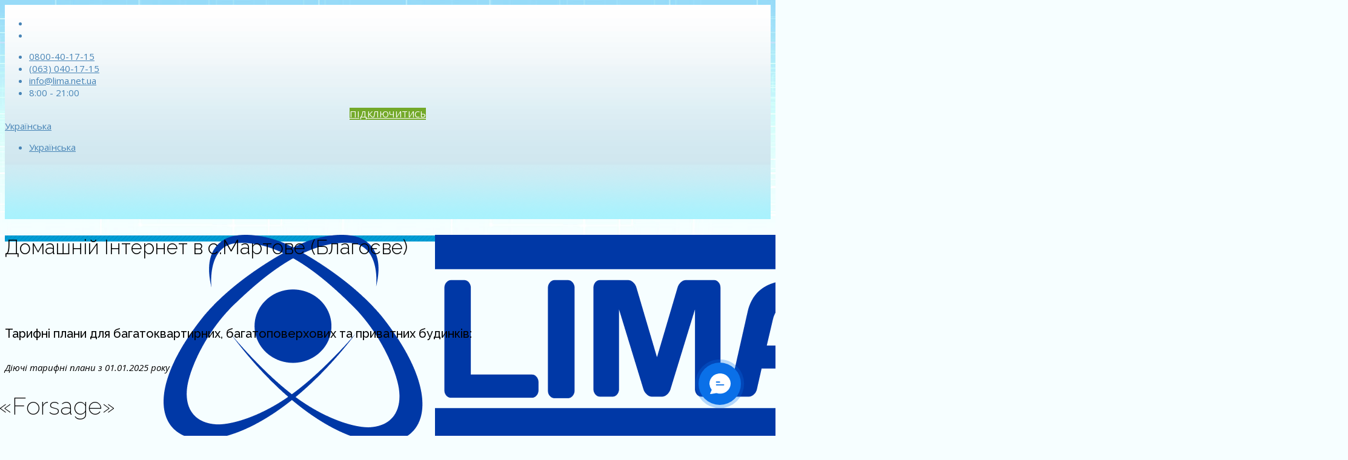

--- FILE ---
content_type: text/html; charset=utf-8
request_url: https://lima.net.ua/index.php/dlia-domu/internet/taryfy-rozdilnianskyi-r-n/novoborysivska-oth/smartove-blahoevo
body_size: 26424
content:
<!DOCTYPE html>
<html xmlns="http://www.w3.org/1999/xhtml" xml:lang="uk-ua" lang="uk-ua" dir="ltr">
        <head>
        <meta http-equiv="X-UA-Compatible" content="IE=edge">
        <meta name="viewport" content="width=device-width, initial-scale=1">
                <!-- head -->
        <base href="https://lima.net.ua/index.php/dlia-domu/internet/taryfy-rozdilnianskyi-r-n/novoborysivska-oth/smartove-blahoevo" />
	<meta http-equiv="content-type" content="text/html; charset=utf-8" />
	<meta name="keywords" content="інтернет у Великомихайлівському районі" />
	<meta name="description" content="Інтернет для дому у Великомихайлівському районі" />
	<title>Limanet — Інтернет для дому у Великомихайлівському районі</title>
	<link href="/images/logos/favico.png" rel="shortcut icon" type="image/vnd.microsoft.icon" />
	<link href="https://lima.net.ua/index.php/component/search/?Itemid=706&amp;format=opensearch" rel="search" title="Пошук Limanet" type="application/opensearchdescription+xml" />
	<link href="/components/com_sppagebuilder/assets/css/animate.min.css" rel="stylesheet" type="text/css" />
	<link href="/components/com_sppagebuilder/assets/css/sppagebuilder.css" rel="stylesheet" type="text/css" />
	<link href="/media/com_sppagebuilder/css/page-461.css" rel="stylesheet" type="text/css" />
	<link href="/plugins/system/jce/css/content.css?2d0c6f9f67236a42cae06198913ea2f4" rel="stylesheet" type="text/css" />
	<link href="//fonts.googleapis.com/css?family=Open+Sans:300,300italic,regular,italic,600,600italic,700,700italic,800,800italic&amp;subset=latin,latin-ext" rel="stylesheet" type="text/css" />
	<link href="//fonts.googleapis.com/css?family=Raleway:100,100italic,200,200italic,300,300italic,regular,italic,500,500italic,600,600italic,700,700italic,800,800italic,900,900italic&amp;subset=latin" rel="stylesheet" type="text/css" />
	<link href="/templates/flex/css/bootstrap.min.css" rel="stylesheet" type="text/css" />
	<link href="/templates/flex/css/font-awesome.min.css" rel="stylesheet" type="text/css" />
	<link href="/templates/flex/css/fa-v4-shims.css" rel="stylesheet" type="text/css" />
	<link href="/templates/flex/css/legacy.css" rel="stylesheet" type="text/css" />
	<link href="/templates/flex/css/template.css" rel="stylesheet" type="text/css" />
	<link href="/templates/flex/css/presets/preset4.css" rel="stylesheet" type="text/css" class="preset" />
	<link href="/media/jui/css/chosen.css?2d0c6f9f67236a42cae06198913ea2f4" rel="stylesheet" type="text/css" />
	<style type="text/css">
body.site {background-color:#f6feff;background-image: url(/images/bg.jpg);background-repeat: repeat-x;background-size: inherit;background-attachment: inherit;background-position: 50% 0;}body{font-family:Open Sans, sans-serif; font-size:15px; font-weight:normal; }h1{font-family:Raleway, sans-serif; font-size:40px; font-weight:200; }h2{font-family:Raleway, sans-serif; font-size:33px; font-weight:300; }h3{font-family:Raleway, sans-serif; font-size:27px; font-weight:normal; }h4{font-family:Raleway, sans-serif; font-size:23px; font-weight:normal; }h5{font-family:Raleway, sans-serif; font-size:20px; font-weight:500; }h6{font-family:Raleway, sans-serif; font-size:17px; font-weight:600; }.sp-megamenu-parent{font-family:Open Sans, sans-serif; font-size:15px; font-weight:normal; }#sp-top-bar{ background-image:url("/images/bg-head.png");background-repeat:repeat-x;background-size:contain;background-attachment:inherit;background-position:50% 50%;background-color:#ffffff;color:#4784b6;padding:5px 0 4px; }#sp-top-bar a{color:#4784b6;}#sp-top-bar a:hover{color:#73a929;}#sp-header{ background-image:url("/images/bg-head2.png");background-repeat:repeat-x;background-size:contain;background-attachment:inherit;background-position:50% 50%;background-color:#ffffff;color:#4784b6; }#sp-header a{color:#4784b6;}#sp-header a:hover{color:#73a929;}#sp-main-body{ background-image:url("/images/bg-headline.png");background-repeat:repeat-x;background-size:inherit;background-attachment:inherit;background-position:50% 0; }#sp-main-body a:hover{color:#73a929;}#sp-footer{ background-image:url("/images/bg-headline.png");background-repeat:repeat-x;background-size:inherit;background-attachment:inherit;background-position:50% 0;background-color:#e3f4ff;color:#4784b6; }#sp-footer a{color:#4784b6;}#sp-footer a:hover{color:#73a929;}.offcanvas-menu{}.offcanvas-menu ul li a{color: }.offcanvas-menu .offcanvas-inner .search input.inputbox{border-color: }#sp-header .top-search-wrapper .icon-top-wrapper,#sp-header .top-search-wrapper .icon-top-wrapper >i:before,.sp-megamenu-wrapper > .sp-megamenu-parent >li >a,.sp-megamenu-wrapper #offcanvas-toggler,#sp-header .modal-login-wrapper span,#sp-header .ap-my-account i.pe-7s-user,#sp-header .ap-my-account .info-text,#sp-header .mod-languages,#sp-header .logo,#cart-menu,#cd-menu-trigger,.cd-cart,.cd-cart > i{height:90px;line-height:90px;}.total_products{top:calc(90px / 2 - 22px);}#sp-header,.transparent-wrapper{height:90px;}.transparent,.sticky-top{}#sp-header #sp-menu .sp-megamenu-parent >li >a,#sp-header #sp-menu .sp-megamenu-parent li .sp-dropdown >li >a,#sp-header .top-search-wrapper .icon-top-wrapper i,#sp-header #cd-menu-trigger i,#sp-header .cd-cart i,#sp-header .top-search-wrapper{}#sp-header #sp-menu .sp-dropdown .sp-dropdown-inner{}#sp-header #sp-menu .sp-dropdown .sp-dropdown-inner li.sp-menu-item >a,#sp-header #sp-menu .sp-dropdown .sp-dropdown-inner li.sp-menu-item.separator >a,#sp-header #sp-menu .sp-dropdown .sp-dropdown-inner li.sp-menu-item.separator >a:hover,#sp-header .sp-module-content ul li a,#sp-header .vm-menu .vm-title{}.sticky .logo,.sticky #cart-menu,.sticky #cd-menu-trigger,.sticky .cd-cart,.sticky .cd-cart >i,.sticky .menu-is-open >i,#sp-header.sticky .modal-login-wrapper span,#sp-header.sticky .ap-my-account i.pe-7s-user,#sp-header.sticky .ap-my-account .info-text,#sp-header.sticky .mod-languages,#sp-header.sticky .top-search-wrapper .icon-top-wrapper,#sp-header.sticky .top-search-wrapper .icon-top-wrapper >i:before,.sticky .sp-megamenu-wrapper > .sp-megamenu-parent >li >a,.sticky .sp-megamenu-wrapper #offcanvas-toggler,.sticky #sp-logo a.logo{ height:70px;line-height:70px; } .sticky .total_products{top: calc(70px / 2 - 22px);} .sticky .sticky__wrapper{background:#f6feff; height:70px; -webkit-animation-name:fade-in-down;animation-name:fade-in-down;}.sticky .sticky__wrapper .sp-sticky-logo {height:70px;}.sticky.onepage .sticky__wrapper,.sticky.white .sticky__wrapper,.sticky.transparent .sticky__wrapper{background:#f6feff;} #sp-header.sticky #sp-menu .sp-megamenu-wrapper .sp-megamenu-parent >li >a,#sp-header.sticky .top-search-wrapper,#sp-header.sticky .top-search-wrapper .icon-top-wrapper i,#sp-header.sticky #cd-menu-trigger i,#sp-header.sticky .cd-cart i{;}#sp-header.sticky #sp-menu .sp-megamenu-wrapper .sp-megamenu-parent >li.active>a,#sp-header.sticky #sp-menu .sp-megamenu-wrapper .sp-megamenu-parent >li.current-item>a,#sp-header.sticky #sp-menu .sp-megamenu-wrapper .sp-megamenu-parent >li.sp-has-child.active>a,.sticky #offcanvas-toggler >i,.sticky #offcanvas-toggler >i:hover{color:;} 
	</style>
	<script type="application/json" class="joomla-script-options new">{"csrf.token":"0afb008d30a7863729b8570574f4203d","system.paths":{"root":"","base":""}}</script>
	<script src="/media/jui/js/jquery.min.js?2d0c6f9f67236a42cae06198913ea2f4" type="text/javascript"></script>
	<script src="/media/jui/js/jquery-noconflict.js?2d0c6f9f67236a42cae06198913ea2f4" type="text/javascript"></script>
	<script src="/media/jui/js/jquery-migrate.min.js?2d0c6f9f67236a42cae06198913ea2f4" type="text/javascript"></script>
	<script src="/components/com_sppagebuilder/assets/js/jquery.parallax.js" type="text/javascript"></script>
	<script src="/components/com_sppagebuilder/assets/js/sppagebuilder.js" type="text/javascript"></script>
	<script src="/templates/flex/js/bootstrap.min.js" type="text/javascript"></script>
	<script src="/templates/flex/js/SmoothScroll.js" type="text/javascript"></script>
	<script src="/templates/flex/js/jquery.easing.min.js" type="text/javascript"></script>
	<script src="/templates/flex/js/main.js" type="text/javascript"></script>
	<script src="/media/jui/js/chosen.jquery.min.js?2d0c6f9f67236a42cae06198913ea2f4" type="text/javascript"></script>
	<script src="/media/system/js/core.js?2d0c6f9f67236a42cae06198913ea2f4" type="text/javascript"></script>
	<script type="text/javascript">
;(function ($) {
	$.ajaxSetup({
		headers: {
			'X-CSRF-Token': Joomla.getOptions('csrf.token')
		}
	});
})(jQuery);var sp_preloader = "1";var sp_offanimation = "default";var stickyHeaderVar = "1";var stickyHeaderAppearPoint = 250;
	jQuery(function ($) {
		initChosen();
		$("body").on("subform-row-add", initChosen);

		function initChosen(event, container)
		{
			container = container || document;
			$(container).find(".advancedSelect").chosen({"disable_search_threshold":10,"search_contains":true,"allow_single_deselect":true,"placeholder_text_multiple":"\u0412\u0432\u0435\u0434\u0456\u0442\u044c \u0430\u0431\u043e \u043e\u0431\u0435\u0440\u0456\u0442\u044c \u0434\u0435\u044f\u043a\u0456 \u043e\u043f\u0446\u0456\u0457","placeholder_text_single":"\u041e\u0431\u0435\u0440\u0456\u0442\u044c \u043f\u0430\u0440\u0430\u043c\u0435\u0442\u0440","no_results_text":"\u0420\u0435\u0437\u0443\u043b\u044c\u0442\u0430\u0442\u0438 \u043d\u0435 \u0437\u043d\u0430\u0439\u0434\u0435\u043d\u043e"});
		}
	});
	
	</script>
	<meta property="og:title" content="Інтернет для дому у Великомихайлівському районі" />
	<meta property="og:type" content="website" />
	<meta property="og:url" content="https://lima.net.ua/index.php/dlia-domu/internet/taryfy-rozdilnianskyi-r-n/novoborysivska-oth/smartove-blahoevo" />
	<meta property="og:site_name" content="Limanet" />
	<meta name="twitter:card" content="summary" />
	<meta name="twitter:site" content="Limanet" />

                <!-- Google tag (gtag.js) -->
<script async src="https://www.googletagmanager.com/gtag/js?id=UA-141659398-1"></script>
<script>
  window.dataLayer = window.dataLayer || [];
  function gtag(){dataLayer.push(arguments);}
  gtag('js', new Date());

  gtag('config', 'UA-141659398-1');
</script>


<script type="text/javascript">
    (function (d,s,u,e,p) {
      p=d.getElementsByTagName(s)[0],e=d.createElement(s),e.async=1,e.src=u,p.parentNode.insertBefore(e, p);
    })(document, 'script', 'https://script.ringostat.com/v4/67/67a7d214aa2cca97e1c35b619149287a3a96d005.js');
    var pw = function() {if (typeof(ringostatAnalytics) === "undefined") {setTimeout(pw,100);} else {ringostatAnalytics.sendHit('pageview');}};
    pw();
</script>

<script>
  (function(w, k) {
    w[k] = {
        companyId: '9194',
        widgetId: '1',
        hash: 'fe84dc1a-1e8d-4fce-82bc-30d9ef5a1ac4',
        locale: 'ua',
    };

    var d = w.document,
        s = d.createElement('script');

    s.async = true;
    s.id = k + 'Script';
    s.src = 'https://static.salesdrive.me/chat-widget/assets/js/widget.js' + '?' + (Date.now() / 3600000 | 0);
    d.head && d.head.appendChild(s)

  }(window, 'salesDriveChatButton'));
</script>

<!-- Meta Pixel Code -->
<script>
!function(f,b,e,v,n,t,s)
{if(f.fbq)return;n=f.fbq=function(){n.callMethod?
n.callMethod.apply(n,arguments):n.queue.push(arguments)};
if(!f._fbq)f._fbq=n;n.push=n;n.loaded=!0;n.version='2.0';
n.queue=[];t=b.createElement(e);t.async=!0;
t.src=v;s=b.getElementsByTagName(e)[0];
s.parentNode.insertBefore(t,s)}(window, document,'script',
'https://connect.facebook.net/en_US/fbevents.js');
fbq('init', '1630862537518021');
fbq('track', 'PageView');
</script>
<noscript><img height="1" width="1" style="display:none"
src="https://www.facebook.com/tr?id=1630862537518021&ev=PageView&noscript=1"
/></noscript>
<!-- End Meta Pixel Code -->
                            
    </head>
    <body class="site com-sppagebuilder view-page no-layout no-task itemid-706 uk-ua ltr sticky-header layout-fluid off-canvas-menu-init">
    
    	        <div class="body-wrapper off-canvas-menu-wrap">
            <div class="body-innerwrapper body_innerwrapper_overflow">
    			<div class="sp-pre-loader"><div class="sp-loader-circle"></div></div><section id="sp-top-bar"><div class="container"><div class="row"><div id="sp-top1" class="col-xs-12 col-sm-6 col-md-3"><div class="sp-column mobile-centered"><ul class="social-icons"><li><a target="_blank" href="https://www.facebook.com/groups/lima.net.ua" aria-label="facebook"><i class="fab fa-facebook-f" aria-hidden="true"></i></a></li><li ><a target="_blank" href="https://www.instagram.com/limanet_ua/?hl=ru" aria-label="Instagram"><i class="fab fa-instagram" aria-hidden="true"></i></a></li></ul></div></div><div id="sp-top2" class="col-xs-12 col-sm-6 col-md-6"><div class="sp-column centered"><ul class="sp-contact-info"><li class="sp-contact-phone"><i class="pe pe-7s-headphones" aria-hidden="true"></i> <a href="tel:0800-40-17-15">0800-40-17-15</a></li><li class="sp-contact-mobile"><i class="pe pe-7s-phone" aria-hidden="true"></i> <a href="tel:(063)040-17-15">(063) 040-17-15</a></li><li class="sp-contact-email"><i class="pe pe-7s-mail" aria-hidden="true"></i> <span id="cloak061a23d9814f966dc29367f40bbcadcf">Ця електронна адреса захищена від спам-ботів. Вам необхідно увімкнути JavaScript, щоб побачити її.</span><script type='text/javascript'>
				document.getElementById('cloak061a23d9814f966dc29367f40bbcadcf').innerHTML = '';
				var prefix = '&#109;a' + 'i&#108;' + '&#116;o';
				var path = 'hr' + 'ef' + '=';
				var addy061a23d9814f966dc29367f40bbcadcf = '&#105;nf&#111;' + '&#64;';
				addy061a23d9814f966dc29367f40bbcadcf = addy061a23d9814f966dc29367f40bbcadcf + 'l&#105;m&#97;' + '&#46;' + 'n&#101;t' + '&#46;' + '&#117;&#97;';
				var addy_text061a23d9814f966dc29367f40bbcadcf = '&#105;nf&#111;' + '&#64;' + 'l&#105;m&#97;' + '&#46;' + 'n&#101;t' + '&#46;' + '&#117;&#97;';document.getElementById('cloak061a23d9814f966dc29367f40bbcadcf').innerHTML += '<a ' + path + '\'' + prefix + ':' + addy061a23d9814f966dc29367f40bbcadcf + '\'>'+addy_text061a23d9814f966dc29367f40bbcadcf+'<\/a>';
		</script></li><li class="sp-contact-time"><i class="pe pe-7s-timer" aria-hidden="true"></i> 8:00 - 21:00</li></ul></div></div><div id="sp-top3" class="col-xs-12 col-sm-6 col-md-3"><div class="sp-column centered"><div class="sp-module "><div class="sp-module-content"><div class="mod-sppagebuilder  sp-page-builder" data-module_id="148">
	<div class="page-content">
		<div id="section-id-1551095645154" class="sppb-section" ><div class="sppb-container-inner"><div class="sppb-row"><div class="sppb-col-md-12" id="column-wrap-id-1551095645153"><div id="column-id-1551095645153" class="sppb-column" ><div class="sppb-column-addons"><div id="sppb-addon-wrapper-1551095869461" class="sppb-addon-wrapper"><div id="sppb-addon-1551095869461" class="clearfix "     ><div style="float:none;margin-left:auto;margin-right:auto;display:table;" class="sppb-text-center"><a href="/index.php/component/sppagebuilder?view=page&id=149" id="btn-1551095869461" class="sppb-btn  centered sppb-btn-custom sppb-btn-xs sppb-btn-round">ПІДКЛЮЧИТИСЬ</a></div><style type="text/css">#sppb-addon-wrapper-1551095869461 {
margin:0px 0px 0px 0px;}
#sppb-addon-1551095869461 {
	box-shadow: 0 0 0 0 #ffffff;
}
#sppb-addon-1551095869461 {
}
#sppb-addon-1551095869461.sppb-element-loaded {
}
@media (min-width: 768px) and (max-width: 991px) {#sppb-addon-1551095869461 {}#sppb-addon-wrapper-1551095869461 {margin-top: 0px;margin-right: 0px;margin-bottom: 0px;margin-left: 0px;}}@media (max-width: 767px) {#sppb-addon-1551095869461 {}#sppb-addon-wrapper-1551095869461 {margin-top: 0px;margin-right: 0px;margin-bottom: 0px;margin-left: 0px;}}</style><style type="text/css">#sppb-addon-1551095869461 #btn-1551095869461.sppb-btn-custom { background-color: #73a929; color: #FFFFFF;}#sppb-addon-1551095869461 #btn-1551095869461.sppb-btn-custom:hover { background-color: #4784b6; color: #FFFFFF;}</style></div></div></div></div></div></div></div></div><style type="text/css">.sp-page-builder .page-content #section-id-1678436811443{padding-top:50px;padding-right:0px;padding-bottom:50px;padding-left:0px;margin-top:0px;margin-right:0px;margin-bottom:0px;margin-left:0px;box-shadow:0 0 0 0 #ffffff;}#column-id-1678436811442{box-shadow:0 0 0 0 #fff;}.sp-page-builder .page-content #section-id-1664530144859{padding:50px 0px 50px 0px;margin:0px 0px 0px 0px;box-shadow:0 0 0 0 #ffffff;}#column-id-1665470808187{padding-top:50px;}#column-id-1665470808189{padding-top:50px;}#column-id-1665470808191{padding-top:50px;}#column-id-1665470808193{padding-top:50px;}#column-id-1665470808195{padding-top:50px;}#column-id-1665470808197{padding-top:50px;}#column-id-1665470808199{padding-top:50px;}#column-id-1665488500260{box-shadow:0 0 0 0 #fff;}#column-id-1665488500261{padding-top:50px;box-shadow:0 0 0 0 #fff;}#column-id-1665488500262{box-shadow:0 0 0 0 #fff;}#column-id-1665488500263{padding-top:50px;box-shadow:0 0 0 0 #fff;}#column-id-1665488500264{box-shadow:0 0 0 0 #fff;}#column-id-1665488500265{padding-top:50px;box-shadow:0 0 0 0 #fff;}#column-id-1665488500390{box-shadow:0 0 0 0 #fff;}.sp-page-builder .page-content #section-id-1551267734113{padding-top:20px;padding-right:0px;padding-bottom:0px;padding-left:0px;margin-top:0px;margin-right:0px;margin-bottom:0px;margin-left:0px;}#column-id-1551094190316{box-shadow:0 0 0 0 #fff;}#column-id-1551094190317{box-shadow:0 0 0 0 #fff;}#column-id-1551094190318{box-shadow:0 0 0 0 #fff;}#column-id-1551094190319{box-shadow:0 0 0 0 #fff;}.sp-page-builder .page-content #section-id-1551267734114{padding-top:0px;padding-right:20px;padding-bottom:0px;margin-top:0px;}#column-id-1551267734147{padding-top:0px;padding-right:15px;padding-bottom:30px;}.sp-page-builder .page-content #section-id-1551095645154{padding-top:0px;padding-right:0px;padding-bottom:0px;padding-left:0px;margin-top:0px;margin-right:0px;margin-bottom:0px;margin-left:0px;}#column-id-1551095645153{box-shadow:0 0 0 0 #fff;}</style>	</div>
</div>
</div></div><div class="sp-module "><div class="sp-module-content"><div class="mod-languages">

	<div class="btn-group">
																	<a href="#" data-toggle="dropdown" class="dropdown-toggle">Українська<i class="pe pe-7s-angle-down"></i></a>
							<ul class="lang-block dropdown-menu" dir="ltr">
									<li class="lang-active" >
				<a href="/index.php/dlia-domu/internet/taryfy-rozdilnianskyi-r-n/novoborysivska-oth/smartove-blahoevo">
					Українська				</a>
				</li>
							</ul>
	</div>

</div>
</div></div></div></div></div></div></section><header id="sp-header"><div class="container"><div class="row"><div id="sp-logo" class="col-xs-10 col-sm-10 col-md-4"><div class="sp-column"><a class="logo" href="/"><img class="sp-default-logo hidden-xs" src="/images/Frame_7.png" alt="Limanet"><img class="sp-retina-logo hidden-xs" src="/images/logo_svg_limanet_29_1.png" alt="Limanet"><img class="sp-default-logo visible-xs-block" src="/images/logo_svg_limanet_29_1.png" alt="Limanet"></a></div></div><div id="sp-menu" class="col-xs-1 col-sm-1 col-md-8"><div class="sp-column centered">			<div class="sp-megamenu-wrapper">
				<a id="offcanvas-toggler" href="#" aria-label="Menu"><i class="fas fa-bars" aria-hidden="true" title="Menu"></i></a>
				<ul class="sp-megamenu-parent menu-fade-down-fade-up hidden-sm hidden-xs"><li class="sp-menu-item sp-has-child active"><a  href="/index.php"  >Для дому</a><div class="sp-dropdown sp-dropdown-main sp-menu-left" style="width: 240px;"><div class="sp-dropdown-inner"><ul class="sp-dropdown-items"><li class="sp-menu-item sp-has-child active"><a  href="/index.php/dlia-domu/internet"  >Інтернет</a><div class="sp-dropdown sp-dropdown-sub sp-menu-right" style="width: 240px;"><div class="sp-dropdown-inner"><ul class="sp-dropdown-items"><li class="sp-menu-item sp-has-child"><a  href="/index.php/dlia-domu/internet/berezivskyi-raion"  >Березівський район</a><div class="sp-dropdown sp-dropdown-sub sp-menu-right" style="width: 240px;"><div class="sp-dropdown-inner"><ul class="sp-dropdown-items"><li class="sp-menu-item sp-has-child"><a  href="/index.php/dlia-domu/internet/berezivskyi-raion/velykobuialytska-oth"  >Великобуялицька громада</a><div class="sp-dropdown sp-dropdown-sub sp-menu-right" style="width: 240px;"><div class="sp-dropdown-inner"><ul class="sp-dropdown-items"><li class="sp-menu-item"><a  href="/index.php/dlia-domu/internet/berezivskyi-raion/velykobuialytska-oth/s-shche-petrivka-stbuialyk"  >с-ще Петрівка (ст.Буялик)</a></li></ul></div></div></li><li class="sp-menu-item sp-has-child"><a  href="/index.php/dlia-domu/internet/berezivskyi-raion/znamianska-oth"  >Знам'янська громада</a><div class="sp-dropdown sp-dropdown-sub sp-menu-right" style="width: 240px;"><div class="sp-dropdown-inner"><ul class="sp-dropdown-items"><li class="sp-menu-item"><a  href="/index.php/dlia-domu/internet/berezivskyi-raion/znamianska-oth/svelykozymenove"  >с.Великозименове</a></li><li class="sp-menu-item"><a  href="/index.php/dlia-domu/internet/berezivskyi-raion/znamianska-oth/svorobiivka"  >с.Воробіївка</a></li><li class="sp-menu-item"><a  href="/index.php/dlia-domu/internet/berezivskyi-raion/znamianska-oth/syelyzavetivka"  >с.Єлизаветівка (Новоєлизаветівка)</a></li><li class="sp-menu-item"><a  href="/index.php/dlia-domu/internet/berezivskyi-raion/znamianska-oth/sznamianka"  >с.Знам'янка</a></li><li class="sp-menu-item"><a  href="/index.php/dlia-domu/internet/berezivskyi-raion/znamianska-oth/smalozymenove"  >с.Малозименове</a></li><li class="sp-menu-item"><a  href="/index.php/dlia-domu/internet/berezivskyi-raion/znamianska-oth/snovopetrivka-persha"  >с.Новопетрівка Перша</a></li><li class="sp-menu-item"><a  href="/index.php/dlia-domu/internet/berezivskyi-raion/znamianska-oth/snovopetrivka-druha"  >с.Новопетрівка Друга</a></li><li class="sp-menu-item"><a  href="/index.php/dlia-domu/internet/berezivskyi-raion/znamianska-oth/spolino-osypenkove"  >с. Брашеванівка (Поліно-Осипенкове)</a></li><li class="sp-menu-item"><a  href="/index.php/dlia-domu/internet/berezivskyi-raion/znamianska-oth/s-shche-radisne"  >с-ще Радісне</a></li><li class="sp-menu-item"><a  href="/index.php/dlia-domu/internet/berezivskyi-raion/znamianska-oth/s-stara-yelyzavetivka"  >с. Стара Єлизаветівка</a></li><li class="sp-menu-item"><a  href="/index.php/dlia-domu/internet/berezivskyi-raion/znamianska-oth/ssofiivka"  >с.Софіївка</a></li><li class="sp-menu-item"><a  href="/index.php/dlia-domu/internet/berezivskyi-raion/znamianska-oth/stsybulivka"  >с.Цибулівка</a></li></ul></div></div></li><li class="sp-menu-item sp-has-child"><a  href="/index.php/dlia-domu/internet/berezivskyi-raion/ivanivska-oth"  >Іванівська громада</a><div class="sp-dropdown sp-dropdown-sub sp-menu-right" style="width: 240px;"><div class="sp-dropdown-inner"><ul class="sp-dropdown-items"><li class="sp-menu-item"><a  href="/index.php/dlia-domu/internet/berezivskyi-raion/ivanivska-oth/sbaranove"  >с.Баранове</a></li><li class="sp-menu-item"><a  href="/index.php/dlia-domu/internet/berezivskyi-raion/ivanivska-oth/sbilka"  >с.Білка</a></li><li class="sp-menu-item"><a  href="/index.php/dlia-domu/internet/berezivskyi-raion/ivanivska-oth/sbuzynove"  >с.Бузинове</a></li><li class="sp-menu-item"><a  href="/index.php/dlia-domu/internet/berezivskyi-raion/ivanivska-oth/s-verkhnii-kuialnyk"  >с. Верхній Куяльник</a></li><li class="sp-menu-item"><a  href="/index.php/dlia-domu/internet/berezivskyi-raion/ivanivska-oth/s-shche-ivanivka"  >с-ще Іванівка</a></li><li class="sp-menu-item"><a  href="/index.php/dlia-domu/internet/berezivskyi-raion/ivanivska-oth/s-maslove"  >с. Маслове </a></li><li class="sp-menu-item"><a  href="/index.php/dlia-domu/internet/berezivskyi-raion/ivanivska-oth/smalynivka"  >с.Малинівка</a></li><li class="sp-menu-item"><a  href="/index.php/dlia-domu/internet/berezivskyi-raion/ivanivska-oth/sprokhorove"  >с.Прохорове</a></li><li class="sp-menu-item"><a  href="/index.php/dlia-domu/internet/berezivskyi-raion/ivanivska-oth/sprychepivka"  >с.Причепівка</a></li><li class="sp-menu-item"><a  href="/index.php/dlia-domu/internet/berezivskyi-raion/ivanivska-oth/ssukhomlynove"  >с.Сухомлинове</a></li></ul></div></div></li><li class="sp-menu-item sp-has-child"><a  href="/index.php/dlia-domu/internet/berezivskyi-raion/kurisovska-oth"  >Курісовська громада</a><div class="sp-dropdown sp-dropdown-sub sp-menu-right" style="width: 240px;"><div class="sp-dropdown-inner"><ul class="sp-dropdown-items"><li class="sp-menu-item"><a  href="/index.php/dlia-domu/internet/berezivskyi-raion/kurisovska-oth/sserbka"  >с.Сербка</a></li></ul></div></div></li><li class="sp-menu-item sp-has-child"><a  href="/index.php/dlia-domu/internet/berezivskyi-raion/konoplianska-oth"  >Коноплянська громада</a><div class="sp-dropdown sp-dropdown-sub sp-menu-right" style="width: 240px;"><div class="sp-dropdown-inner"><ul class="sp-dropdown-items"><li class="sp-menu-item"><a  href="/index.php/dlia-domu/internet/berezivskyi-raion/konoplianska-oth/sbohunove"  >с.Богунове</a></li><li class="sp-menu-item"><a  href="/index.php/dlia-domu/internet/berezivskyi-raion/konoplianska-oth/shanno-pokrovka"  >с.Ганно-Покровка</a></li><li class="sp-menu-item"><a  href="/index.php/dlia-domu/internet/berezivskyi-raion/konoplianska-oth/skateryno-platonivka"  >с.Катерино-Платонівка</a></li><li class="sp-menu-item"><a  href="/index.php/dlia-domu/internet/berezivskyi-raion/konoplianska-oth/skozlove"  >с.Козлове</a></li><li class="sp-menu-item"><a  href="/index.php/dlia-domu/internet/berezivskyi-raion/konoplianska-oth/skonopliane"  >с.Конопляне</a></li><li class="sp-menu-item"><a  href="/index.php/dlia-domu/internet/berezivskyi-raion/konoplianska-oth/smarkevycheve"  >с.Маркевичеве</a></li><li class="sp-menu-item"><a  href="/index.php/dlia-domu/internet/berezivskyi-raion/konoplianska-oth/smykhailopil"  >с.Михайлопіль</a></li><li class="sp-menu-item"><a  href="/index.php/dlia-domu/internet/berezivskyi-raion/konoplianska-oth/ssylivka"  >с.Силівка</a></li><li class="sp-menu-item"><a  href="/index.php/dlia-domu/internet/berezivskyi-raion/konoplianska-oth/ssherove"  >с.Шерове</a></li></ul></div></div></li><li class="sp-menu-item sp-has-child"><a  href="/index.php/dlia-domu/internet/berezivskyi-raion/staromaiakivska-hromada"  >Старомаяківська громада</a><div class="sp-dropdown sp-dropdown-sub sp-menu-right" style="width: 240px;"><div class="sp-dropdown-inner"><ul class="sp-dropdown-items"><li class="sp-menu-item"><a  href="/index.php/dlia-domu/internet/berezivskyi-raion/staromaiakivska-hromada/snovi-maiaky"  >с.Нові Маяки</a></li><li class="sp-menu-item"><a  href="/index.php/dlia-domu/internet/berezivskyi-raion/staromaiakivska-hromada/s-stari-maiaky"  >с. Старі Маяки</a></li></ul></div></div></li><li class="sp-menu-item sp-has-child"><a  href="/index.php/dlia-domu/internet/berezivskyi-raion/shyriaivska-oth"  >Ширяївська громада</a><div class="sp-dropdown sp-dropdown-sub sp-menu-right" style="width: 240px;"><div class="sp-dropdown-inner"><ul class="sp-dropdown-items"><li class="sp-menu-item"><a  href="/index.php/dlia-domu/internet/berezivskyi-raion/shyriaivska-oth/smarianivka"  >с.Мар'янівка</a></li><li class="sp-menu-item"><a  href="/index.php/dlia-domu/internet/berezivskyi-raion/shyriaivska-oth/s-novohuliaivka"  >с. Новогуляївка</a></li><li class="sp-menu-item"><a  href="/index.php/dlia-domu/internet/berezivskyi-raion/shyriaivska-oth/sosynivka"  >с. Осинівка</a></li><li class="sp-menu-item"><a  href="/index.php/dlia-domu/internet/berezivskyi-raion/shyriaivska-oth/spodiltsi"  >с.Подільці</a></li><li class="sp-menu-item"><a  href="/index.php/dlia-domu/internet/berezivskyi-raion/shyriaivska-oth/s-shche-shyriaieve"  >с-ще Ширяєве</a></li><li class="sp-menu-item"><a  href="/index.php/dlia-domu/internet/berezivskyi-raion/shyriaivska-oth/yarynoslavka"  >с. Яринославка</a></li></ul></div></div></li></ul></div></div></li><li class="sp-menu-item sp-has-child"><a  href="/index.php/dlia-domu/internet/taryfy-biliaivskyi-r-n"  >Одеський район</a><div class="sp-dropdown sp-dropdown-sub sp-menu-right" style="width: 240px;"><div class="sp-dropdown-inner"><ul class="sp-dropdown-items"><li class="sp-menu-item"><a  href="/index.php/dlia-domu/internet/taryfy-biliaivskyi-r-n/m-odesa"  >м. Одеса</a></li><li class="sp-menu-item sp-has-child"><a  href="/index.php/dlia-domu/internet/taryfy-biliaivskyi-r-n/biliaivska-oth"  >Біляївська громада</a><div class="sp-dropdown sp-dropdown-sub sp-menu-right" style="width: 240px;"><div class="sp-dropdown-inner"><ul class="sp-dropdown-items"><li class="sp-menu-item"><a  href="/index.php/dlia-domu/internet/taryfy-biliaivskyi-r-n/biliaivska-oth/mbiliaivka"  >м.Біляївка</a></li><li class="sp-menu-item"><a  href="/index.php/dlia-domu/internet/taryfy-biliaivskyi-r-n/biliaivska-oth/shradenytsi"  >с.Градениці</a></li><li class="sp-menu-item"><a  href="/index.php/dlia-domu/internet/taryfy-biliaivskyi-r-n/biliaivska-oth/smaiory"  >с.Майори</a></li></ul></div></div></li><li class="sp-menu-item sp-has-child"><a  href="/index.php/dlia-domu/internet/taryfy-biliaivskyi-r-n/vyhodianska-oth"  >Вигодянська громада</a><div class="sp-dropdown sp-dropdown-sub sp-menu-right" style="width: 240px;"><div class="sp-dropdown-inner"><ul class="sp-dropdown-items"><li class="sp-menu-item"><a  href="/index.php/dlia-domu/internet/taryfy-biliaivskyi-r-n/vyhodianska-oth/svasylivka"  >с.Василівка</a></li><li class="sp-menu-item"><a  href="/index.php/dlia-domu/internet/taryfy-biliaivskyi-r-n/vyhodianska-oth/skamianka"  >с.Кам'янка</a></li><li class="sp-menu-item"><a  href="/index.php/dlia-domu/internet/taryfy-biliaivskyi-r-n/vyhodianska-oth/schervona-hirka"  >с.Червона Гірка</a></li></ul></div></div></li><li class="sp-menu-item sp-has-child"><a  href="/index.php/dlia-domu/internet/taryfy-biliaivskyi-r-n/velykodalnytska-oth"  >Великодальницька громада</a><div class="sp-dropdown sp-dropdown-sub sp-menu-right" style="width: 240px;"><div class="sp-dropdown-inner"><ul class="sp-dropdown-items"><li class="sp-menu-item"><a  href="/index.php/dlia-domu/internet/taryfy-biliaivskyi-r-n/velykodalnytska-oth/petrodolynske"  >с. Петродолинське</a></li><li class="sp-menu-item"><a  href="/index.php/dlia-domu/internet/taryfy-biliaivskyi-r-n/velykodalnytska-oth/petrodolynske-2"  >с. Розселенець</a></li></ul></div></div></li><li class="sp-menu-item sp-has-child"><a  href="/index.php/dlia-domu/internet/taryfy-biliaivskyi-r-n/dalnytska-oth"  >Дальницька громада</a><div class="sp-dropdown sp-dropdown-sub sp-menu-right" style="width: 240px;"><div class="sp-dropdown-inner"><ul class="sp-dropdown-items"><li class="sp-menu-item"><a  href="/index.php/dlia-domu/internet/taryfy-biliaivskyi-r-n/dalnytska-oth/sdobrooleksandrivka"  >с.Доброолександрівка</a></li><li class="sp-menu-item"><a  href="/index.php/dlia-domu/internet/taryfy-biliaivskyi-r-n/dalnytska-oth/smarianivka"  >с.Мар'янівка</a></li><li class="sp-menu-item"><a  href="/index.php/dlia-domu/internet/taryfy-biliaivskyi-r-n/dalnytska-oth/snovohradivka"  >с.Новоградківка</a></li></ul></div></div></li><li class="sp-menu-item sp-has-child"><a  href="/index.php/dlia-domu/internet/taryfy-biliaivskyi-r-n/dobroslavska-oth"  >Доброславська громада</a><div class="sp-dropdown sp-dropdown-sub sp-menu-right" style="width: 240px;"><div class="sp-dropdown-inner"><ul class="sp-dropdown-items"><li class="sp-menu-item"><a  href="/index.php/dlia-domu/internet/taryfy-biliaivskyi-r-n/dobroslavska-oth/sstari-shompoly"  >с.Старі Шомполи</a></li><li class="sp-menu-item"><a  href="/index.php/dlia-domu/internet/taryfy-biliaivskyi-r-n/dobroslavska-oth/stchornomorska"  >ст.Чорноморська</a></li></ul></div></div></li><li class="sp-menu-item sp-has-child"><a  href="/index.php/dlia-domu/internet/taryfy-biliaivskyi-r-n/maiakivska-oth"  >Маяківська громада</a><div class="sp-dropdown sp-dropdown-sub sp-menu-right" style="width: 240px;"><div class="sp-dropdown-inner"><ul class="sp-dropdown-items"><li class="sp-menu-item"><a  href="/index.php/dlia-domu/internet/taryfy-biliaivskyi-r-n/maiakivska-oth/syosypivka"  >с.Йосипівка</a></li><li class="sp-menu-item"><a  href="/index.php/dlia-domu/internet/taryfy-biliaivskyi-r-n/maiakivska-oth/slibental"  >с.Лібенталь</a></li><li class="sp-menu-item"><a  href="/index.php/dlia-domu/internet/taryfy-biliaivskyi-r-n/maiakivska-oth/smaiaky"  >с.Маяки</a></li><li class="sp-menu-item"><a  href="/index.php/dlia-domu/internet/taryfy-biliaivskyi-r-n/maiakivska-oth/s-nadlymanske"  >с. Надлиманське</a></li></ul></div></div></li><li class="sp-menu-item sp-has-child"><a  href="/index.php/dlia-domu/internet/taryfy-biliaivskyi-r-n/ovidiopolska-hromada"  >Овідіопольська громада</a><div class="sp-dropdown sp-dropdown-sub sp-menu-right" style="width: 240px;"><div class="sp-dropdown-inner"><ul class="sp-dropdown-items"><li class="sp-menu-item"><a  href="/index.php/dlia-domu/internet/taryfy-biliaivskyi-r-n/ovidiopolska-hromada/s-shche-ovidiopol"  >с-ще Овідіополь</a></li><li class="sp-menu-item"><a  href="/index.php/dlia-domu/internet/taryfy-biliaivskyi-r-n/ovidiopolska-hromada/s-kalahliia"  >с. Калаглія</a></li><li class="sp-menu-item"><a  href="/index.php/dlia-domu/internet/taryfy-biliaivskyi-r-n/ovidiopolska-hromada/s-mykolaivka"  >с. Миколаївка</a></li></ul></div></div></li><li class="sp-menu-item sp-has-child"><a  href="/index.php/dlia-domu/internet/taryfy-biliaivskyi-r-n/yaskivska-oth"  >Яськівська громада</a><div class="sp-dropdown sp-dropdown-sub sp-menu-right" style="width: 240px;"><div class="sp-dropdown-inner"><ul class="sp-dropdown-items"><li class="sp-menu-item"><a  href="/index.php/dlia-domu/internet/taryfy-biliaivskyi-r-n/yaskivska-oth/stroitske"  >с.Троїцьке</a></li><li class="sp-menu-item"><a  href="/index.php/dlia-domu/internet/taryfy-biliaivskyi-r-n/yaskivska-oth/syasky"  >с.Яськи</a></li></ul></div></div></li></ul></div></div></li><li class="sp-menu-item sp-has-child"><a  href="/index.php/dlia-domu/internet/podilskyi-raion"  >Подільський район</a><div class="sp-dropdown sp-dropdown-sub sp-menu-right" style="width: 240px;"><div class="sp-dropdown-inner"><ul class="sp-dropdown-items"><li class="sp-menu-item sp-has-child"><a  href="/index.php/dlia-domu/internet/podilskyi-raion/ananivska-oth"  >Ананьївська громада</a><div class="sp-dropdown sp-dropdown-sub sp-menu-right" style="width: 240px;"><div class="sp-dropdown-inner"><ul class="sp-dropdown-items"><li class="sp-menu-item"><a  href="/index.php/dlia-domu/internet/podilskyi-raion/ananivska-oth/mananiv"  >м.Ананьїв</a></li><li class="sp-menu-item"><a  href="/index.php/dlia-domu/internet/podilskyi-raion/ananivska-oth/shandrabury"  >с.Гандрабури</a></li></ul></div></div></li><li class="sp-menu-item sp-has-child"><a  href="/index.php/dlia-domu/internet/podilskyi-raion/liubashivskaia-oth"  >Любашівськая громада</a><div class="sp-dropdown sp-dropdown-sub sp-menu-right" style="width: 240px;"><div class="sp-dropdown-inner"><ul class="sp-dropdown-items"><li class="sp-menu-item"><a  href="/index.php/dlia-domu/internet/podilskyi-raion/liubashivskaia-oth/s-shche-liubashivka"  >с-ще Любашівка</a></li></ul></div></div></li></ul></div></div></li><li class="sp-menu-item sp-has-child active"><a  href="/index.php/dlia-domu/internet/taryfy-rozdilnianskyi-r-n"  >Роздільнянський район</a><div class="sp-dropdown sp-dropdown-sub sp-menu-right" style="width: 240px;"><div class="sp-dropdown-inner"><ul class="sp-dropdown-items"><li class="sp-menu-item sp-has-child"><a  href="/index.php/dlia-domu/internet/taryfy-rozdilnianskyi-r-n/velykomykhailivska-oth"  >Великомихайлівська громада</a><div class="sp-dropdown sp-dropdown-sub sp-menu-right" style="width: 240px;"><div class="sp-dropdown-inner"><ul class="sp-dropdown-items"><li class="sp-menu-item"><a  href="/index.php/dlia-domu/internet/taryfy-rozdilnianskyi-r-n/velykomykhailivska-oth/s-shche-velyka-mykhailivka"  >с-ще Велика Михайлівка</a></li><li class="sp-menu-item"><a  href="/index.php/dlia-domu/internet/taryfy-rozdilnianskyi-r-n/velykomykhailivska-oth/shrebenyky"  >с.Гребеники</a></li><li class="sp-menu-item"><a  href="/index.php/dlia-domu/internet/taryfy-rozdilnianskyi-r-n/velykomykhailivska-oth/skardamycheve"  >с.Кардамичеве</a></li><li class="sp-menu-item"><a  href="/index.php/dlia-domu/internet/taryfy-rozdilnianskyi-r-n/velykomykhailivska-oth/spolezne"  >с. Мале Гросулове (Полезне)</a></li></ul></div></div></li><li class="sp-menu-item sp-has-child"><a  href="/index.php/dlia-domu/internet/taryfy-rozdilnianskyi-r-n/zakharivska-oth"  >Захарівська громада</a><div class="sp-dropdown sp-dropdown-sub sp-menu-right" style="width: 240px;"><div class="sp-dropdown-inner"><ul class="sp-dropdown-items"><li class="sp-menu-item"><a  href="/index.php/dlia-domu/internet/taryfy-rozdilnianskyi-r-n/zakharivska-oth/s-balashove"  >с. Балашове</a></li><li class="sp-menu-item"><a  href="/index.php/dlia-domu/internet/taryfy-rozdilnianskyi-r-n/zakharivska-oth/szakharivka-frunzivka"  >с. Захарівка (Фрунзівка)</a></li><li class="sp-menu-item"><a  href="/index.php/dlia-domu/internet/taryfy-rozdilnianskyi-r-n/zakharivska-oth/smt-novopavlivka"  >с. Новопавлівка</a></li><li class="sp-menu-item"><a  href="/index.php/dlia-domu/internet/taryfy-rozdilnianskyi-r-n/zakharivska-oth/s-stoianove"  >с. Стоянове</a></li></ul></div></div></li><li class="sp-menu-item sp-has-child"><a  href="/index.php/dlia-domu/internet/taryfy-rozdilnianskyi-r-n/lymanska-oth"  >Лиманська громада</a><div class="sp-dropdown sp-dropdown-sub sp-menu-right" style="width: 240px;"><div class="sp-dropdown-inner"><ul class="sp-dropdown-items"><li class="sp-menu-item"><a  href="/index.php/dlia-domu/internet/taryfy-rozdilnianskyi-r-n/lymanska-oth/svynohradivka-pionerske"  >с.Виноградівка (Піонерське)</a></li><li class="sp-menu-item"><a  href="/index.php/dlia-domu/internet/taryfy-rozdilnianskyi-r-n/lymanska-oth/skuchurhan"  >с.Кучурган</a></li><li class="sp-menu-item"><a  href="/index.php/dlia-domu/internet/taryfy-rozdilnianskyi-r-n/lymanska-oth/s-shche-lymanske"  >с-ще Лиманське</a></li><li class="sp-menu-item"><a  href="/index.php/dlia-domu/internet/taryfy-rozdilnianskyi-r-n/lymanska-oth/snovosiltsi"  >с.Новосільці</a></li><li class="sp-menu-item"><a  href="/index.php/dlia-domu/internet/taryfy-rozdilnianskyi-r-n/lymanska-oth/sstepove"  >с.Степове</a></li><li class="sp-menu-item"><a  href="/index.php/dlia-domu/internet/taryfy-rozdilnianskyi-r-n/lymanska-oth/sshcherbanka"  >с.Щербанка</a></li></ul></div></div></li><li class="sp-menu-item sp-has-child active"><a  href="/index.php/dlia-domu/internet/taryfy-rozdilnianskyi-r-n/novoborysivska-oth"  >Новоборисівська громада</a><div class="sp-dropdown sp-dropdown-sub sp-menu-right" style="width: 240px;"><div class="sp-dropdown-inner"><ul class="sp-dropdown-items"><li class="sp-menu-item"><a  href="/index.php/dlia-domu/internet/taryfy-rozdilnianskyi-r-n/novoborysivska-oth/szamozhne-nezamozhnyk"  >с.Заможне (Незаможник)</a></li><li class="sp-menu-item current-item active"><a  href="/index.php/dlia-domu/internet/taryfy-rozdilnianskyi-r-n/novoborysivska-oth/smartove-blahoevo"  >с.Мартове (Благоево)</a></li><li class="sp-menu-item"><a  href="/index.php/dlia-domu/internet/taryfy-rozdilnianskyi-r-n/novoborysivska-oth/smyhaieve"  >с.Мигаєве</a></li><li class="sp-menu-item"><a  href="/index.php/dlia-domu/internet/taryfy-rozdilnianskyi-r-n/novoborysivska-oth/smyhai"  >с.Мигаї</a></li><li class="sp-menu-item"><a  href="/index.php/dlia-domu/internet/taryfy-rozdilnianskyi-r-n/novoborysivska-oth/s-novoborysivka"  >с. Новоборисівка</a></li><li class="sp-menu-item"><a  href="/index.php/dlia-domu/internet/taryfy-rozdilnianskyi-r-n/novoborysivska-oth/spershotravneve"  >с.Першотравневе</a></li></ul></div></div></li><li class="sp-menu-item sp-has-child"><a  href="/index.php/dlia-domu/internet/taryfy-rozdilnianskyi-r-n/rozdilnianska-oth"  >Роздільнянська громада</a><div class="sp-dropdown sp-dropdown-sub sp-menu-right" style="width: 240px;"><div class="sp-dropdown-inner"><ul class="sp-dropdown-items"><li class="sp-menu-item"><a  href="/index.php/dlia-domu/internet/taryfy-rozdilnianskyi-r-n/rozdilnianska-oth/santonivka"  >с.Антонівка</a></li><li class="sp-menu-item"><a  href="/index.php/dlia-domu/internet/taryfy-rozdilnianskyi-r-n/rozdilnianska-oth/sbakalove"  >с.Бакалове</a></li><li class="sp-menu-item"><a  href="/index.php/dlia-domu/internet/taryfy-rozdilnianskyi-r-n/rozdilnianska-oth/sbetsylove"  > с.Бецилове</a></li><li class="sp-menu-item"><a  href="/index.php/dlia-domu/internet/taryfy-rozdilnianskyi-r-n/rozdilnianska-oth/sbutsynivka"  >с.Буцинівка</a></li><li class="sp-menu-item"><a  href="/index.php/dlia-domu/internet/taryfy-rozdilnianskyi-r-n/rozdilnianska-oth/svelizarove"  >с.Велізарове</a></li><li class="sp-menu-item"><a  href="/index.php/dlia-domu/internet/taryfy-rozdilnianskyi-r-n/rozdilnianska-oth/svolodymyrivka"  >с.Володимирівка</a></li><li class="sp-menu-item"><a  href="/index.php/dlia-domu/internet/taryfy-rozdilnianskyi-r-n/rozdilnianska-oth/skamianka"  >с.Кам'янка</a></li><li class="sp-menu-item"><a  href="/index.php/dlia-domu/internet/taryfy-rozdilnianskyi-r-n/rozdilnianska-oth/skarpivka"  >с.Карпівка</a></li><li class="sp-menu-item"><a  href="/index.php/dlia-domu/internet/taryfy-rozdilnianskyi-r-n/rozdilnianska-oth/s-koshary"  >с. Кошари</a></li><li class="sp-menu-item"><a  href="/index.php/dlia-domu/internet/taryfy-rozdilnianskyi-r-n/rozdilnianska-oth/smatyshivka"  >с.Матишівка</a></li><li class="sp-menu-item"><a  href="/index.php/dlia-domu/internet/taryfy-rozdilnianskyi-r-n/rozdilnianska-oth/smiliardivka"  >с.Міліардівка</a></li><li class="sp-menu-item"><a  href="/index.php/dlia-domu/internet/taryfy-rozdilnianskyi-r-n/rozdilnianska-oth/snadiia"  >с.Надія</a></li><li class="sp-menu-item"><a  href="/index.php/dlia-domu/internet/taryfy-rozdilnianskyi-r-n/rozdilnianska-oth/snovyi-hrebenyk"  >с.Новий Гребеник</a></li><li class="sp-menu-item"><a  href="/index.php/dlia-domu/internet/taryfy-rozdilnianskyi-r-n/rozdilnianska-oth/snovi-chobruchi"  >с.Нові Чобручі</a></li><li class="sp-menu-item"><a  href="/index.php/dlia-domu/internet/taryfy-rozdilnianskyi-r-n/rozdilnianska-oth/snovodmytrivka"  >с.Новодмитрівка</a></li><li class="sp-menu-item"><a  href="/index.php/dlia-domu/internet/taryfy-rozdilnianskyi-r-n/rozdilnianska-oth/snovoukrainka"  >с.Новоукраїнка</a></li><li class="sp-menu-item"><a  href="/index.php/dlia-domu/internet/taryfy-rozdilnianskyi-r-n/rozdilnianska-oth/sparkantsi"  >с.Парканці</a></li><li class="sp-menu-item"><a  href="/index.php/dlia-domu/internet/taryfy-rozdilnianskyi-r-n/rozdilnianska-oth/spokrovka"  >с.Покровка</a></li><li class="sp-menu-item"><a  href="/index.php/dlia-domu/internet/taryfy-rozdilnianskyi-r-n/rozdilnianska-oth/sponiativka"  >с.Понятівка</a></li><li class="sp-menu-item"><a  href="/index.php/dlia-domu/internet/taryfy-rozdilnianskyi-r-n/rozdilnianska-oth/mrozdilna"  > м.Роздільна</a></li><li class="sp-menu-item"><a  href="/index.php/dlia-domu/internet/taryfy-rozdilnianskyi-r-n/rozdilnianska-oth/sslobidka"  >с.Слобідка</a></li><li class="sp-menu-item"><a  href="/index.php/dlia-domu/internet/taryfy-rozdilnianskyi-r-n/rozdilnianska-oth/sstarokonstiantynivka"  >с.Староконстянтинівка</a></li><li class="sp-menu-item"><a  href="/index.php/dlia-domu/internet/taryfy-rozdilnianskyi-r-n/rozdilnianska-oth/sstarostyne"  >с.Старостине</a></li><li class="sp-menu-item"><a  href="/index.php/dlia-domu/internet/taryfy-rozdilnianskyi-r-n/rozdilnianska-oth/ssukhe"  >с.Сухе</a></li><li class="sp-menu-item"><a  href="/index.php/dlia-domu/internet/taryfy-rozdilnianskyi-r-n/rozdilnianska-oth/sshevchenkove"  >с.Шевченкове</a></li></ul></div></div></li><li class="sp-menu-item sp-has-child"><a  href="/index.php/dlia-domu/internet/taryfy-rozdilnianskyi-r-n/stepanivska-oth"  >Степанівська громада</a><div class="sp-dropdown sp-dropdown-sub sp-menu-right" style="width: 240px;"><div class="sp-dropdown-inner"><ul class="sp-dropdown-items"><li class="sp-menu-item"><a  href="/index.php/dlia-domu/internet/taryfy-rozdilnianskyi-r-n/stepanivska-oth/sanhelinivka"  >с.Ангелінівка</a></li><li class="sp-menu-item"><a  href="/index.php/dlia-domu/internet/taryfy-rozdilnianskyi-r-n/stepanivska-oth/svapniarka"  >с.Вапнярка</a></li><li class="sp-menu-item"><a  href="/index.php/dlia-domu/internet/taryfy-rozdilnianskyi-r-n/stepanivska-oth/shaivka"  >с.Гаївка</a></li><li class="sp-menu-item"><a  href="/index.php/dlia-domu/internet/taryfy-rozdilnianskyi-r-n/stepanivska-oth/sluchynske"  >с.Лучинське</a></li><li class="sp-menu-item"><a  href="/index.php/dlia-domu/internet/taryfy-rozdilnianskyi-r-n/stepanivska-oth/smarkivka"  >с.Марківка</a></li><li class="sp-menu-item"><a  href="/index.php/dlia-domu/internet/taryfy-rozdilnianskyi-r-n/stepanivska-oth/snovokostiantynivka"  >с.Новокостянтинівка</a></li><li class="sp-menu-item"><a  href="/index.php/dlia-domu/internet/taryfy-rozdilnianskyi-r-n/stepanivska-oth/snove"  >с.Нове</a></li><li class="sp-menu-item"><a  href="/index.php/dlia-domu/internet/taryfy-rozdilnianskyi-r-n/stepanivska-oth/snovokrasne"  >с.Новокрасне</a></li><li class="sp-menu-item"><a  href="/index.php/dlia-domu/internet/taryfy-rozdilnianskyi-r-n/stepanivska-oth/spavlivka"  >с.Павлівка</a></li><li class="sp-menu-item"><a  href="/index.php/dlia-domu/internet/taryfy-rozdilnianskyi-r-n/stepanivska-oth/splavneve"  >с.Плавневе</a></li><li class="sp-menu-item"><a  href="/index.php/dlia-domu/internet/taryfy-rozdilnianskyi-r-n/stepanivska-oth/spetrivka"  >с.Петрівка</a></li><li class="sp-menu-item"><a  href="/index.php/dlia-domu/internet/taryfy-rozdilnianskyi-r-n/stepanivska-oth/srozalivka"  >с.Розалівка</a></li><li class="sp-menu-item"><a  href="/index.php/dlia-domu/internet/taryfy-rozdilnianskyi-r-n/stepanivska-oth/sstepanivka"  >с.Степанівка</a></li><li class="sp-menu-item"><a  href="/index.php/dlia-domu/internet/taryfy-rozdilnianskyi-r-n/stepanivska-oth/strud-kutok"  >с.Труд-Куток</a></li><li class="sp-menu-item"><a  href="/index.php/dlia-domu/internet/taryfy-rozdilnianskyi-r-n/stepanivska-oth/syakovlivka"  >с.Яковлівка</a></li></ul></div></div></li><li class="sp-menu-item sp-has-child"><a  href="/index.php/dlia-domu/internet/taryfy-rozdilnianskyi-r-n/tsebrykivska-oth"  >Цебриківська громада</a><div class="sp-dropdown sp-dropdown-sub sp-menu-right" style="width: 240px;"><div class="sp-dropdown-inner"><ul class="sp-dropdown-items"><li class="sp-menu-item"><a  href="/index.php/dlia-domu/internet/taryfy-rozdilnianskyi-r-n/tsebrykivska-oth/svyshneve"  >с.Вишневе</a></li><li class="sp-menu-item"><a  href="/index.php/dlia-domu/internet/taryfy-rozdilnianskyi-r-n/tsebrykivska-oth/smalotsebrykove"  >с.Малоцебрикове</a></li><li class="sp-menu-item"><a  href="/index.php/dlia-domu/internet/taryfy-rozdilnianskyi-r-n/tsebrykivska-oth/spryvilne"  >с.Привільне</a></li><li class="sp-menu-item"><a  href="/index.php/dlia-domu/internet/taryfy-rozdilnianskyi-r-n/tsebrykivska-oth/s-olhynove"  >с. Ольжинове (Ольгинове)</a></li><li class="sp-menu-item"><a  href="/index.php/dlia-domu/internet/taryfy-rozdilnianskyi-r-n/tsebrykivska-oth/stsebrykove"  >с.Цебрикове</a></li></ul></div></div></li></ul></div></div></li></ul></div></div></li><li class="sp-menu-item"><a  href="https://lima.net.ua/index.php/component/sppagebuilder/?view=page&id=626&Itemid=0"  >Телебачення LIMANET TV</a></li><li class="sp-menu-item"><a  href="https://lima.net.ua/index.php/component/sppagebuilder/?view=page&id=669&Itemid=0"  >MEGOGO. ТБ і Кіно</a></li><li class="sp-menu-item"><a  href="https://polis.lima.net.ua/"  >Страхування</a></li><li class="sp-menu-item"><a  href="/index.php/dlia-domu/telefoniia"  >Телефонія</a></li><li class="sp-menu-item"><a  href="/index.php/dlia-domu/systemy-videosposterezhennia"  >Системи відеоспостереження</a></li></ul></div></div></li><li class="sp-menu-item sp-has-child"><a  href="/index.php/internet-dlia-biznesu"  >Для бізнесу</a><div class="sp-dropdown sp-dropdown-main sp-menu-right" style="width: 240px;"><div class="sp-dropdown-inner"><ul class="sp-dropdown-items"><li class="sp-menu-item"><a  href="/index.php/internet-dlia-biznesu/internet"  >Інтернет</a></li><li class="sp-menu-item"><a  href="/index.php/internet-dlia-biznesu/transport-kpd"  >Транспорт (КПД)</a></li><li class="sp-menu-item"><a  href="/index.php/internet-dlia-biznesu/telefoniia"  >Телефонія</a></li><li class="sp-menu-item"><a  href="/index.php/internet-dlia-biznesu/systemy-videosposterezhennia"  >Системи відеоспостереження </a></li></ul></div></div></li><li class="sp-menu-item sp-has-child"><a  href="/index.php/abonentam"  >Абонентам</a><div class="sp-dropdown sp-dropdown-main sp-menu-right" style="width: 240px;"><div class="sp-dropdown-inner"><ul class="sp-dropdown-items"><li class="sp-menu-item"><a  href="/index.php/abonentam/oplata-posluh"  >Оплата послуг</a></li><li class="sp-menu-item"><a  href="/index.php/abonentam/aktsii"  >Акції</a></li><li class="sp-menu-item"><a  href="/index.php/abonentam/bonusy"  >Бонусна програма</a></li><li class="sp-menu-item"><a  href="/index.php/abonentam/pomichnyk-bot-enot"  >Помічник «Bot-Enot»</a></li><li class="sp-menu-item"><a  href="/index.php/abonentam/dodatkovi-posluhy"  >Додаткові послуги</a></li><li class="sp-menu-item"><a  href="/index.php/abonentam/publichnyy-dohovir"  >Публічний договір (Електронні комунікаційні послуги)</a></li><li class="sp-menu-item"><a  href="/index.php/abonentam/publichnyi-dohovir-orenda-ta-servisne-obsluvannia"  >Публічний договір (Оренда та сервісне обслування)</a></li><li class="sp-menu-item"><a  href="/index.php/abonentam/privacy-policy"  >Публічний абонентський договір про надання Сервісу Омега-ТБ</a></li></ul></div></div></li><li class="sp-menu-item sp-has-child"><a  href="/index.php/pro-kompaniiu"  >Про Компанію </a><div class="sp-dropdown sp-dropdown-main sp-menu-right" style="width: 240px;"><div class="sp-dropdown-inner"><ul class="sp-dropdown-items"><li class="sp-menu-item"><a  href="/index.php/pro-kompaniiu/novyny"  >Новини</a></li><li class="sp-menu-item"><a  href="/index.php/pro-kompaniiu/kontakty"  >Контакти</a></li><li class="sp-menu-item"><a  href="/index.php/pro-kompaniiu/zvitnist"  >Звітність</a></li><li class="sp-menu-item"><a  href="/index.php/pro-kompaniiu/vakansii"  >Вакансії</a></li><li class="sp-menu-item"><a  href="/index.php/pro-kompaniiu/partnery"  >Партнери</a></li></ul></div></div></li><li class="sp-menu-item"><a  href="https://stat.lima.net.ua/" rel="noopener noreferrer" target="_blank" >Особистий Кабінет</a></li></ul>			</div>
		</div></div></div></div></header><section id="sp-page-title"><div class="row"><div id="sp-title" class="col-sm-12 col-md-12"><div class="sp-column"></div></div></div></section><section id="sp-main-body"><div class="row"><div id="sp-component" class="col-sm-12 col-md-12"><div class="sp-column "><div id="system-message-container">
	</div>

<div id="sp-page-builder" class="sp-page-builder  page-461">

	
	<div class="page-content">
				<section id="section-id-1617356097083" class="sppb-section" ><div class="sppb-row-overlay"></div><div class="sppb-row-container"><div class="sppb-row"><div class="sppb-col-md-12" id="column-wrap-id-1617356097087"><div id="column-id-1617356097087" class="sppb-column  sppb-wow fadeInUp"  data-sppb-wow-duration="500ms" data-sppb-wow-delay="500ms"><div class="sppb-column-addons"><div id="sppb-addon-wrapper-1551444031345" class="sppb-addon-wrapper"><div id="sppb-addon-1551444031345" class="clearfix "     ><div class="sppb-addon sppb-addon-text-block sppb-text-center "><h2 class="sppb-addon-title">Домашній Інтернет в с.Мартове (Благоєве)</h2><div class="sppb-addon-content"></div></div></div></div><div id="sppb-addon-wrapper-1735034682365" class="sppb-addon-wrapper"><div id="sppb-addon-1735034682365" class="clearfix "     ><div class="sppb-addon sppb-addon-module "><div class="sppb-addon-content"><div class="mod-sppagebuilder  sp-page-builder" data-module_id="199">
	<div class="page-content">
		<div id="section-id-1678436811443" class="sppb-section" ><div class="sppb-container-inner"><div class="sppb-row"><div class="sppb-col-md-12" id="column-wrap-id-1678436811442"><div id="column-id-1678436811442" class="sppb-column" ><div class="sppb-column-addons"><div id="sppb-addon-wrapper-1735035209011" class="sppb-addon-wrapper"><div id="sppb-addon-1735035209011" class="clearfix "     ><div class="sppb-addon sppb-addon-text-block sppb-text-center "><h5 class="sppb-addon-title">Тарифні плани для багатоквартирних, багатоповерхових та приватних будинків:</h5><div class="sppb-addon-content"></div></div><style type="text/css">#sppb-addon-wrapper-1735035209011 {
margin:0px 0px 30px 0px;}
#sppb-addon-1735035209011 {
	box-shadow: 0 0 0 0 #ffffff;
}
#sppb-addon-1735035209011 {
}
#sppb-addon-1735035209011.sppb-element-loaded {
}
@media (min-width: 768px) and (max-width: 991px) {#sppb-addon-1735035209011 {}#sppb-addon-wrapper-1735035209011 {margin-top: 0px;margin-right: 0px;margin-bottom: 20px;margin-left: 0px;}}@media (max-width: 767px) {#sppb-addon-1735035209011 {}#sppb-addon-wrapper-1735035209011 {margin-top: 0px;margin-right: 0px;margin-bottom: 10px;margin-left: 0px;}}</style><style type="text/css">@media (min-width: 768px) and (max-width: 991px) {}@media (max-width: 767px) {}</style></div></div><div id="sppb-addon-wrapper-1725536795412" class="sppb-addon-wrapper"><div id="sppb-addon-1725536795412" class="clearfix "     ><div class="sppb-addon sppb-addon-text-block sppb-text-center "><div class="sppb-addon-content"><p><em>Діючі тарифні плани з 01.01.2025 року</em></p></div></div><style type="text/css">#sppb-addon-wrapper-1725536795412 {
margin:0px 0px 30px 0px;}
#sppb-addon-1725536795412 {
	box-shadow: 0 0 0 0 #ffffff;
}
#sppb-addon-1725536795412 {
}
#sppb-addon-1725536795412.sppb-element-loaded {
}
@media (min-width: 768px) and (max-width: 991px) {#sppb-addon-1725536795412 {}#sppb-addon-wrapper-1725536795412 {margin-top: 0px;margin-right: 0px;margin-bottom: 20px;margin-left: 0px;}}@media (max-width: 767px) {#sppb-addon-1725536795412 {}#sppb-addon-wrapper-1725536795412 {margin-top: 0px;margin-right: 0px;margin-bottom: 10px;margin-left: 0px;}}</style><style type="text/css">@media (min-width: 768px) and (max-width: 991px) {}@media (max-width: 767px) {}</style></div></div></div></div></div><div class="sppb-col-md-3" id="column-wrap-id-1678436811447"><div id="column-id-1678436811447" class="sppb-column" ><div class="sppb-column-addons"></div></div></div><div class="sppb-col-md-3" id="column-wrap-id-1678436811448"><div id="column-id-1678436811448" class="sppb-column" ><div class="sppb-column-addons"><div id="sppb-addon-wrapper-1725268822398" class="sppb-addon-wrapper"><div id="sppb-addon-1725268822398" class="clearfix "     ><div class="sppb-addon sppb-addon-pricing-table sppb-text-center "><div style="border-radius:15px;" class="sppb-pricing-box sppb-pricing-featured"><div style="border-radius:15px 15px 0 0;" class="sppb-pricing-header"><h1 class="sppb-pricing-title responsive">«Forsage»</h1><h2 class="sppb-pricing-price"><p>350 </p>  <span class="sppb-pricing-duration">грн/місяць</span></h2></div><div class="sppb-pricing-features"><ul><li><strong>&#127760 Домашній Інтернет:</strong><br>Швидкість до 300 Мбіт/с* <a data-toggle="tooltip" data-placement="top" title="Кількість завантаженого та відправленого трафіку не враховується">Безлімітний трафік</a><a data-toggle="tooltip" data-placement="top" title="Швидкість прийому та віддачі каналу однакова">Симетрична швидкість</a></li><li><strong> &#128250 Телебачення LIMANET TV: </strong><br> <a href="https://lima.net.ua/index.php/component/sppagebuilder/?view=page&id=626&Itemid=0">пакет Новини (50 телеканалів) </a></li><li><strong>&#128172 Онлайн помічники: <br></strong><a href="https://lima.net.ua/index.php/abonentam/pomichnyk-bot-enot">Помічник Bot-Enot у: <br>Telegram та Viber</a></li><li><strong>Рекомендований роутер:</strong> <br> TP-LINK Archer A6 <br> TP-LINK Archer С6</li><li><a data-toggle="tooltip" data-placement="top" title="Вартість послуг за добу розраховується за формулою: щомісячна вартість тарифного плану, поділена на кількість календарних днів на місяць">Тарифікація подобова</a></li></ul></div><div class="sppb-pricing-footer"><a href="/index.php/component/sppagebuilder?view=page&id=149" id="btn-1725268822398" class="sppb-btn sppb-btn-primary sppb-btn-round">ПІДКЛЮЧИТИ</a></div></div></div><style type="text/css">#sppb-addon-wrapper-1725268822398 {
margin: -10px  ;}
@media (min-width: 768px) and (max-width: 991px) {#sppb-addon-1725268822398 {}}@media (max-width: 767px) {#sppb-addon-1725268822398 {}}</style><style type="text/css"></style></div></div><div id="sppb-addon-wrapper-1725530473005" class="sppb-addon-wrapper"><div id="sppb-addon-1725530473005" class="clearfix "     ><div class="sppb-addon-divider-wrap "><div class="sppb-divider sppb-divider-border "></div></div><style type="text/css">#sppb-addon-wrapper-1725530473005 {
margin:0px 0px 30px 0px;}
#sppb-addon-1725530473005 {
	box-shadow: 0 0 0 0 #ffffff;
}
#sppb-addon-1725530473005 {
}
#sppb-addon-1725530473005.sppb-element-loaded {
}
@media (min-width: 768px) and (max-width: 991px) {#sppb-addon-1725530473005 {}#sppb-addon-wrapper-1725530473005 {margin-top: 0px;margin-right: 0px;margin-bottom: 20px;margin-left: 0px;}}@media (max-width: 767px) {#sppb-addon-1725530473005 {}#sppb-addon-wrapper-1725530473005 {margin-top: 0px;margin-right: 0px;margin-bottom: 10px;margin-left: 0px;}}</style><style type="text/css">#sppb-addon-1725530473005 .sppb-divider {margin-top:30px;margin-bottom:30px;border-bottom-width:1px;border-bottom-style:solid;border-bottom-color:#ffffff;}@media (min-width: 768px) and (max-width: 991px) {#sppb-addon-1725530473005 .sppb-divider {margin-top:20px;margin-bottom:20px;}}@media (max-width: 767px) {#sppb-addon-1725530473005 .sppb-divider {margin-top:10px;margin-bottom:10px;}}</style></div></div></div></div></div><div class="sppb-col-md-3" id="column-wrap-id-1678436811452"><div id="column-id-1678436811452" class="sppb-column" ><div class="sppb-column-addons"><div id="sppb-addon-wrapper-1678436811451" class="sppb-addon-wrapper"><div id="sppb-addon-1678436811451" class="clearfix "     ><div class="sppb-addon sppb-addon-pricing-table sppb-text-center shadow"><div style="border-radius:15px;" class="sppb-pricing-box "><div style="border-radius:15px 15px 0 0;color:#ff0000;" class="sppb-pricing-header"><h1 class="sppb-pricing-title responsive">«Forsage Ultra»</h1><h2 class="sppb-pricing-price"><p>499 </p><span class="sppb-pricing-duration">грн/місяць</span></h2></div><div class="sppb-pricing-features"><ul><li><strong>&#127760 Домашній Інтернет:</strong><br>Швидкість до 1000 Мбіт/с*<a data-toggle="tooltip" data-placement="top" title="Кількість завантаженого та відправленого трафіку не враховується">Безлімітний трафік</a><a data-toggle="tooltip" data-placement="top" title="Швидкість прийому та віддачі каналу однакова">Симетрична швидкість</a></li><li><strong> &#128250 Телебачення LIMANET TV: </strong><br> <a href="https://lima.net.ua/index.php/component/sppagebuilder/?view=page&id=626&Itemid=0">пакет Новини (50 телеканалів) </a></li><li><strong>&#128172 Онлайн помічники: <br></strong><a href="https://lima.net.ua/index.php/abonentam/pomichnyk-bot-enot">Помічник Bot-Enot у: <br>Telegram та Viber</a></li><li><strong>Рекомендований роутер:</strong> <br> TP-LINK Archer A6 <br> TP-LINK Archer С6</li><li><a data-toggle="tooltip" data-placement="top" title="Вартість послуг за добу розраховується за формулою: щомісячна вартість тарифного плану, поділена на кількість календарних днів на місяць">Тарифікація подобова</a></li></ul></div><div class="sppb-pricing-footer"><a href="/index.php/component/sppagebuilder?view=page&id=149" id="btn-1678436811451" class="sppb-btn sppb-btn-primary sppb-btn-round">ПІДКЛЮЧИТИ</a></div></div></div><style type="text/css">#sppb-addon-wrapper-1678436811451 {
margin: -10px  ;}
@media (min-width: 768px) and (max-width: 991px) {#sppb-addon-1678436811451 {}}@media (max-width: 767px) {#sppb-addon-1678436811451 {}}</style><style type="text/css"></style></div></div><div id="sppb-addon-wrapper-1725530473002" class="sppb-addon-wrapper"><div id="sppb-addon-1725530473002" class="clearfix "     ><div class="sppb-addon-divider-wrap "><div class="sppb-divider sppb-divider-border "></div></div><style type="text/css">#sppb-addon-wrapper-1725530473002 {
margin:0px 0px 30px 0px;}
#sppb-addon-1725530473002 {
	box-shadow: 0 0 0 0 #ffffff;
}
#sppb-addon-1725530473002 {
}
#sppb-addon-1725530473002.sppb-element-loaded {
}
@media (min-width: 768px) and (max-width: 991px) {#sppb-addon-1725530473002 {}#sppb-addon-wrapper-1725530473002 {margin-top: 0px;margin-right: 0px;margin-bottom: 20px;margin-left: 0px;}}@media (max-width: 767px) {#sppb-addon-1725530473002 {}#sppb-addon-wrapper-1725530473002 {margin-top: 0px;margin-right: 0px;margin-bottom: 10px;margin-left: 0px;}}</style><style type="text/css">#sppb-addon-1725530473002 .sppb-divider {margin-top:30px;margin-bottom:30px;border-bottom-width:1px;border-bottom-style:solid;border-bottom-color:#ffffff;}@media (min-width: 768px) and (max-width: 991px) {#sppb-addon-1725530473002 .sppb-divider {margin-top:20px;margin-bottom:20px;}}@media (max-width: 767px) {#sppb-addon-1725530473002 .sppb-divider {margin-top:10px;margin-bottom:10px;}}</style></div></div></div></div></div><div class="sppb-col-md-3" id="column-wrap-id-1735035604560"><div id="column-id-1735035604560" class="sppb-column" ><div class="sppb-column-addons"></div></div></div></div></div></div><style type="text/css">.sp-page-builder .page-content #section-id-1678436811443{padding-top:50px;padding-right:0px;padding-bottom:50px;padding-left:0px;margin-top:0px;margin-right:0px;margin-bottom:0px;margin-left:0px;box-shadow:0 0 0 0 #ffffff;}#column-id-1678436811442{box-shadow:0 0 0 0 #fff;}</style>	</div>
</div>
</div></div></div></div></div></div></div><div class="sppb-col-md-12" id="column-wrap-id-1735034277352"><div id="column-id-1735034277352" class="sppb-column" ><div class="sppb-column-addons"><div id="sppb-addon-wrapper-1617356097097" class="sppb-addon-wrapper"><div id="sppb-addon-1617356097097" class="clearfix "     ><div class="sppb-addon sppb-addon-text-block  "><div class="sppb-addon-content"><p>* Швидкість, зазначена в тарифі, не є константою і залежить від:</p>
<ul>
<li>потужності і працездатності клієнтського обладнання;</li>
<li>завантаженості ресурсів, до яких звертається користувач;</li>
<li>потужності завантаження каналів зв'язку і серверів, що не входять в зону відповідальності мережі компанії LIMANET;</li>
<li>а також від багатьох інших важливих чинників.</li>
</ul></div></div></div></div><div id="sppb-addon-wrapper-1617356097098" class="sppb-addon-wrapper"><div id="sppb-addon-1617356097098" class="clearfix "     ><div class="sppb-addon-divider-wrap divider-position"><div class="sppb-divider sppb-divider-border "></div></div></div></div><div id="sppb-addon-wrapper-1617356097099" class="sppb-addon-wrapper"><div id="sppb-addon-1617356097099" class="clearfix "     ><div class="sppb-addon sppb-addon-tab "><div class="sppb-addon-content sppb-tab sppb-pills-tab sppb-tab-nav-left"><ul class="sppb-nav sppb-nav-pills" role="tablist"><li class="active"><a data-toggle="sppb-tab" id="sppb-content-1617356097099" class=" " href="#sppb-tab-1617356097099" role="tab" aria-controls="sppb-tab-1617356097099" aria-selected="true"><span class="sppb-tab-icon" aria-label="Підключення"><i class="pe pe-7s-home" aria-hidden="true"></i></span> Підключення </a></li><li class=""><a data-toggle="sppb-tab" id="sppb-content-1617356097100" class=" " href="#sppb-tab-1617356097100" role="tab" aria-controls="sppb-tab-1617356097100" aria-selected="false"><span class="sppb-tab-icon" aria-label="Додаткові послуги"><i class="fas fa-wrench" aria-hidden="true"></i></span> Додаткові послуги </a></li></ul><div class="sppb-tab-content sppb-tab-pills-content"><div id="sppb-tab-1617356097099" class="sppb-tab-pane sppb-fade active in" role="tabpanel" aria-labelledby="sppb-content-1617356097099"><div id="sppb-addon-wrapper-1551430807939" class="sppb-addon-wrapper"><div id="sppb-addon-1551430807939" class="clearfix "     ><div class="sppb-addon sppb-addon-pricelist "><div class="pricelist-text-content "><div class="sppb-addon-title"><span class="pricelist-title-content"><span class="pricelist-title">Підключення в приватному секторі за технологією GPON</span><span class="pricelist-line"><span class="pricelist-line-style-dotted"></span></span><span class="pricelist-price-content"><span class="pricelist-price ">2000 грн<span class="pricelist-point-zero"></span></span> </span></span></div><div class="sppb-addon-content"><p>У підключення входить вартість виїзду монтажників, а також їх робота, вартість оптоволоконного кабелю до 150 м, вартість терміналу ONU і до 5 м мідного кабелю. Довжина оптичного кабелю понад 150 м і мідного кабелю понад 5 м оплачується додатково в розмірі 10 грн/м.</p>
<div id="simple-translate" class="simple-translate-system-theme">
<div>
<div class="simple-translate-button isShow" style="background-image: url('chrome-extension://ibplnjkanclpjokhdolnendpplpjiace/icons/512.png'); height: 22px; width: 22px; top: 18px; left: 9px;">&nbsp;</div>
<div class="simple-translate-panel" style="width: 300px; height: 200px; top: 0px; left: 0px; font-size: 13px;">
<div class="simple-translate-result-wrapper" style="overflow: hidden;">
<div class="simple-translate-move" draggable="true">&nbsp;</div>
<div class="simple-translate-result-contents">&nbsp;</div>
</div>
</div>
</div>
</div></div></div></div></div></div><div id="sppb-addon-wrapper-1551444031362" class="sppb-addon-wrapper"><div id="sppb-addon-1551444031362" class="clearfix "     ><div class="sppb-addon sppb-addon-text-block sppb-text-left "><div class="sppb-addon-content"><p><span style="color: #808080;"><em>Для підключення знадобляться:</em></span></p>
<ul>
<li><span style="color: #808080;"><em>паспортні дані абонента з адресою реєстрації (прописки);</em></span></li>
<li><span style="color: #808080;"><em>ідентифікаційний код абонента;</em></span></li>
<li><span style="color: #808080;"><em>працездатний персональний комп'ютер, ноутбук, роутер, Smart телевізор або тому подібне обладнання.</em></span></li>
</ul>
<p><span style="color: #808080;"><em>В ціну підключення не входить вартість роутера, мережевої карти для персонального комп'ютера, комутатора (для підключення двох та більше пристроїв), робота з декоративного монтажу кабелю (в плінтусах, за шафами й так далі).</em></span></p></div></div></div></div></div><div id="sppb-tab-1617356097100" class="sppb-tab-pane sppb-fade" role="tabpanel" aria-labelledby="sppb-content-1617356097100"><div id="sppb-addon-wrapper-1735035236284" class="sppb-addon-wrapper"><div id="sppb-addon-1735035236284" class="clearfix "     ><div class="sppb-addon sppb-addon-module "><div class="sppb-addon-content"><div class="mod-sppagebuilder  sp-page-builder" data-module_id="172">
	<div class="page-content">
		<div id="section-id-1664530144859" class="sppb-section" ><div class="sppb-container-inner"><div class="sppb-row"><div class="sppb-col-md-7" id="column-wrap-id-1665470808186"><div id="column-id-1665470808186" class="sppb-column" ><div class="sppb-column-addons"><div id="sppb-addon-wrapper-1665470808202" class="sppb-addon-wrapper"><div id="sppb-addon-1665470808202" class="clearfix "     ><div class="sppb-addon sppb-addon-feature sppb-text-left "><div class="sppb-addon-content sppb-text-left"><div class="sppb-media"><div class="pull-left"><div class="sppb-icon"><span class="sppb-icon-container"><i aria-hidden="true" aria-label="Послуга "Заморозка рахунку"" class="fa fas fa-snowflake"></i></span></div></div><div class="sppb-media-body"><div class="sppb-media-content"><h3 class="sppb-addon-title sppb-feature-box-title sppb-media-heading">Послуга "Заморозка рахунку"</h3><div class="sppb-addon-text"><p><strong>Абонентам надається 12 безкоштовних заморозок рахунку на рік.</strong> Наступні замовлення заморозок - <strong>20 грн</strong>&nbsp;одноразово за кожну заморозку</p></div></div></div></div></div></div><style type="text/css">#sppb-addon-wrapper-1665470808202 {
margin:0px 0px 30px 0px;}
#sppb-addon-1665470808202 {
	box-shadow: 0 0 0 0 #ffffff;
}
#sppb-addon-1665470808202 {
}
#sppb-addon-1665470808202.sppb-element-loaded {
}
#sppb-addon-1665470808202 .sppb-addon-title {
margin-top:0px;color:#4A4A4A;font-size:20px;}
@media (min-width: 768px) and (max-width: 991px) {#sppb-addon-1665470808202 {}#sppb-addon-wrapper-1665470808202 {margin-top: 0px;margin-right: 0px;margin-bottom: 20px;margin-left: 0px;}}@media (max-width: 767px) {#sppb-addon-1665470808202 {}#sppb-addon-wrapper-1665470808202 {margin-top: 0px;margin-right: 0px;margin-bottom: 10px;margin-left: 0px;}}</style><style type="text/css">#sppb-addon-1665470808202 .sppb-media-content {padding:    ;}@media (min-width: 768px) and (max-width: 991px) {#sppb-addon-1665470808202 .sppb-addon-text {}#sppb-addon-1665470808202 .sppb-media-content {padding:    ;}}@media (max-width: 767px) {#sppb-addon-1665470808202 .sppb-addon-text {}#sppb-addon-1665470808202 .sppb-media-content {padding:    ;}}#sppb-addon-1665470808202 .sppb-icon .sppb-icon-container {box-shadow: 0 0 0 0 #ffffff;display:inline-block;text-align:center;padding:0px;padding: 0 0 0 0;color:#0080FE;}#sppb-addon-1665470808202 .sppb-icon .sppb-icon-container > i {font-size:64px;width:64px;height:64px;line-height:64px;}@media (min-width: 768px) and (max-width: 991px) {#sppb-addon-1665470808202 .sppb-media .sppb-media-body {width: auto;}}@media (max-width: 767px) {#sppb-addon-1665470808202 .sppb-media .sppb-media-body {width: auto;}}#sppb-addon-1665470808202{transition:.3s;}#sppb-addon-1665470808202:hover{box-shadow: 0px 0px 0px 0px #ffffff;}</style></div></div></div></div></div><div class="sppb-col-md-5 sppp-column-vertical-align" id="column-wrap-id-1665470808187"><div id="column-id-1665470808187" class="sppb-column sppb-align-items-center" ><div class="sppb-column-addons"><div id="sppb-addon-wrapper-1665470808207" class="sppb-addon-wrapper"><div id="sppb-addon-1665470808207" class="clearfix "     ><div class="sppb-addon sppb-addon-pricelist "><div class="pricelist-text-content "><div class="sppb-addon-title"><span class="pricelist-title-content"><span class="pricelist-title">Вартість послуги</span><span class="pricelist-price-content"><span class="pricelist-price ">0<span class="pricelist-point-zero">.00 грн</span></span> </span></span></div><span class="pricelist-line title-bottom"><span class="pricelist-line-style-dotted"></span></span><div class="sppb-addon-content"><p>&nbsp;</p>
<div id="gtx-trans" style="position: absolute; left: -245px; top: -21px;">
<div class="gtx-trans-icon">&nbsp;</div>
</div></div></div></div><style type="text/css">#sppb-addon-wrapper-1665470808207 {
margin:0px 0px 30px 0px;}
#sppb-addon-1665470808207 {
	box-shadow: 0 0 0 0 #ffffff;
}
#sppb-addon-1665470808207 {
}
#sppb-addon-1665470808207.sppb-element-loaded {
}
@media (min-width: 768px) and (max-width: 991px) {#sppb-addon-1665470808207 {}#sppb-addon-wrapper-1665470808207 {margin-top: 0px;margin-right: 0px;margin-bottom: 20px;margin-left: 0px;}}@media (max-width: 767px) {#sppb-addon-1665470808207 {}#sppb-addon-wrapper-1665470808207 {margin-top: 0px;margin-right: 0px;margin-bottom: 10px;margin-left: 0px;}}</style><style type="text/css">#sppb-addon-1665470808207 .pricelist-line span {}#sppb-addon-1665470808207 .pricelist-line  {-webkit-box-align: title-bottom;-ms-flex-align: title-bottom;align-items: title-bottom;}#sppb-addon-1665470808207 .pricelist-line.title-bottom  {}#sppb-addon-1665470808207 .pricelist-point-zero {vertical-align: top;}#sppb-addon-1665470808207 .pricelist-price-content {font-weight:700;}#sppb-addon-1665470808207 .pricelist-price.discounted-price {}#sppb-addon-1665470808207 .sppb-text-alignment {text-align: right;}#sppb-addon-1665470808207 .sppb-text-alignment .pricelist-title-content{
					-webkit-box-pack: end;
					-ms-flex-pack: end;
					justify-content: flex-end;
				}@media (min-width: 768px) and (max-width: 991px) {}@media (max-width: 767px) {}</style></div></div></div></div></div><div class="sppb-col-md-7" id="column-wrap-id-1665470808188"><div id="column-id-1665470808188" class="sppb-column" ><div class="sppb-column-addons"><div id="sppb-addon-wrapper-1665478559224" class="sppb-addon-wrapper"><div id="sppb-addon-1665478559224" class="clearfix "     ><div class="sppb-addon sppb-addon-feature sppb-text-left "><div class="sppb-addon-content sppb-text-left"><div class="sppb-media"><div class="pull-left"><div class="sppb-icon"><span class="sppb-icon-container"><i aria-hidden="true" aria-label="Послуга "Щасливий день"" class="fa far fa-thumbs-up"></i></span></div></div><div class="sppb-media-body"><div class="sppb-media-content"><h3 class="sppb-addon-title sppb-feature-box-title sppb-media-heading">Послуга "Щасливий день"</h3><div class="sppb-addon-text"><p><strong>Надається 1 раз на місяць терміном на 3 дні</strong></p>
<p>Після активації рахунок буде розблоковано, і послуги будуть доступні. Після внесення абонплати з рахунку абонента автоматично спишеться сума, яку абонент використав за дні користування послугами</p></div></div></div></div></div></div><style type="text/css">#sppb-addon-wrapper-1665478559224 {
margin:0px 0px 30px 0px;}
#sppb-addon-1665478559224 {
	box-shadow: 0 0 0 0 #ffffff;
}
#sppb-addon-1665478559224 {
}
#sppb-addon-1665478559224.sppb-element-loaded {
}
#sppb-addon-1665478559224 .sppb-addon-title {
margin-top:0px;color:#4A4A4A;font-size:20px;}
@media (min-width: 768px) and (max-width: 991px) {#sppb-addon-1665478559224 {}#sppb-addon-wrapper-1665478559224 {margin-top: 0px;margin-right: 0px;margin-bottom: 20px;margin-left: 0px;}}@media (max-width: 767px) {#sppb-addon-1665478559224 {}#sppb-addon-wrapper-1665478559224 {margin-top: 0px;margin-right: 0px;margin-bottom: 10px;margin-left: 0px;}}</style><style type="text/css">#sppb-addon-1665478559224 .sppb-media-content {padding:    ;}@media (min-width: 768px) and (max-width: 991px) {#sppb-addon-1665478559224 .sppb-addon-text {}#sppb-addon-1665478559224 .sppb-media-content {padding:    ;}}@media (max-width: 767px) {#sppb-addon-1665478559224 .sppb-addon-text {}#sppb-addon-1665478559224 .sppb-media-content {padding:    ;}}#sppb-addon-1665478559224 .sppb-icon .sppb-icon-container {box-shadow: 0 0 0 0 #ffffff;display:inline-block;text-align:center;padding:0px;padding: 0 0 0 0;color:#0080FE;}#sppb-addon-1665478559224 .sppb-icon .sppb-icon-container > i {font-size:60px;width:60px;height:60px;line-height:60px;}@media (min-width: 768px) and (max-width: 991px) {#sppb-addon-1665478559224 .sppb-media .sppb-media-body {width: auto;}}@media (max-width: 767px) {#sppb-addon-1665478559224 .sppb-media .sppb-media-body {width: auto;}}#sppb-addon-1665478559224{transition:.3s;}#sppb-addon-1665478559224:hover{box-shadow: 0px 0px 0px 0px #ffffff;}</style></div></div></div></div></div><div class="sppb-col-md-5" id="column-wrap-id-1665470808189"><div id="column-id-1665470808189" class="sppb-column" ><div class="sppb-column-addons"><div id="sppb-addon-wrapper-1665478559230" class="sppb-addon-wrapper"><div id="sppb-addon-1665478559230" class="clearfix "     ><div class="sppb-addon sppb-addon-pricelist "><div class="pricelist-text-content "><div class="sppb-addon-title"><span class="pricelist-title-content"><span class="pricelist-title">Вартість послуги</span><span class="pricelist-price-content"><span class="pricelist-price ">0<span class="pricelist-point-zero">.00 грн</span></span> </span></span></div><span class="pricelist-line title-bottom"><span class="pricelist-line-style-dotted"></span></span><div class="sppb-addon-content"><p>&nbsp;</p>
<div id="gtx-trans" style="position: absolute; left: -245px; top: -21px;">
<div class="gtx-trans-icon">&nbsp;</div>
</div></div></div></div><style type="text/css">#sppb-addon-wrapper-1665478559230 {
margin:0px 0px 30px 0px;}
#sppb-addon-1665478559230 {
	box-shadow: 0 0 0 0 #ffffff;
}
#sppb-addon-1665478559230 {
}
#sppb-addon-1665478559230.sppb-element-loaded {
}
@media (min-width: 768px) and (max-width: 991px) {#sppb-addon-1665478559230 {}#sppb-addon-wrapper-1665478559230 {margin-top: 0px;margin-right: 0px;margin-bottom: 20px;margin-left: 0px;}}@media (max-width: 767px) {#sppb-addon-1665478559230 {}#sppb-addon-wrapper-1665478559230 {margin-top: 0px;margin-right: 0px;margin-bottom: 10px;margin-left: 0px;}}</style><style type="text/css">#sppb-addon-1665478559230 .pricelist-line span {}#sppb-addon-1665478559230 .pricelist-line  {-webkit-box-align: title-bottom;-ms-flex-align: title-bottom;align-items: title-bottom;}#sppb-addon-1665478559230 .pricelist-line.title-bottom  {}#sppb-addon-1665478559230 .pricelist-point-zero {vertical-align: top;}#sppb-addon-1665478559230 .pricelist-price-content {font-weight:700;}#sppb-addon-1665478559230 .pricelist-price.discounted-price {}#sppb-addon-1665478559230 .sppb-text-alignment {text-align: right;}#sppb-addon-1665478559230 .sppb-text-alignment .pricelist-title-content{
					-webkit-box-pack: end;
					-ms-flex-pack: end;
					justify-content: flex-end;
				}@media (min-width: 768px) and (max-width: 991px) {}@media (max-width: 767px) {}</style></div></div></div></div></div><div class="sppb-col-md-7" id="column-wrap-id-1665470808190"><div id="column-id-1665470808190" class="sppb-column" ><div class="sppb-column-addons"><div id="sppb-addon-wrapper-1665478559221" class="sppb-addon-wrapper"><div id="sppb-addon-1665478559221" class="clearfix "     ><div class="sppb-addon sppb-addon-feature sppb-text-left "><div class="sppb-addon-content sppb-text-left"><div class="sppb-media"><div class="pull-left"><div class="sppb-icon"><span class="sppb-icon-container"><i aria-hidden="true" aria-label="Послуга "Оренда реальної IP-адреси"" class="fa fas fa-user-shield"></i></span></div></div><div class="sppb-media-body"><div class="sppb-media-content"><h3 class="sppb-addon-title sppb-feature-box-title sppb-media-heading">Послуга "Оренда реальної IP-адреси"</h3><div class="sppb-addon-text"><p>Реальна (Біла) IP-адреса потрібна в тому випадку, якщо клієнт бажає, щоб його комп'ютер був доступний із зовнішнього Інтернету або для використання специфічного програмного забезпечення, що вимагає прямого віддаленого доступу</p></div></div></div></div></div></div><style type="text/css">#sppb-addon-wrapper-1665478559221 {
margin:0px 0px 30px 0px;}
#sppb-addon-1665478559221 {
	box-shadow: 0 0 0 0 #ffffff;
}
#sppb-addon-1665478559221 {
}
#sppb-addon-1665478559221.sppb-element-loaded {
}
#sppb-addon-1665478559221 .sppb-addon-title {
margin-top:0px;color:#4A4A4A;font-size:20px;}
@media (min-width: 768px) and (max-width: 991px) {#sppb-addon-1665478559221 {}#sppb-addon-wrapper-1665478559221 {margin-top: 0px;margin-right: 0px;margin-bottom: 20px;margin-left: 0px;}}@media (max-width: 767px) {#sppb-addon-1665478559221 {}#sppb-addon-wrapper-1665478559221 {margin-top: 0px;margin-right: 0px;margin-bottom: 10px;margin-left: 0px;}}</style><style type="text/css">#sppb-addon-1665478559221 .sppb-media-content {padding:    ;}@media (min-width: 768px) and (max-width: 991px) {#sppb-addon-1665478559221 .sppb-addon-text {}#sppb-addon-1665478559221 .sppb-media-content {padding:    ;}}@media (max-width: 767px) {#sppb-addon-1665478559221 .sppb-addon-text {}#sppb-addon-1665478559221 .sppb-media-content {padding:    ;}}#sppb-addon-1665478559221 .sppb-icon .sppb-icon-container {box-shadow: 0 0 0 0 #ffffff;display:inline-block;text-align:center;padding:0px;padding: 0 0 0 0;color:#0080FE;}#sppb-addon-1665478559221 .sppb-icon .sppb-icon-container > i {font-size:60px;width:60px;height:60px;line-height:60px;}@media (min-width: 768px) and (max-width: 991px) {#sppb-addon-1665478559221 .sppb-media .sppb-media-body {width: auto;}}@media (max-width: 767px) {#sppb-addon-1665478559221 .sppb-media .sppb-media-body {width: auto;}}#sppb-addon-1665478559221{transition:.3s;}#sppb-addon-1665478559221:hover{box-shadow: 0px 0px 0px 0px #ffffff;}</style></div></div></div></div></div><div class="sppb-col-md-5" id="column-wrap-id-1665470808191"><div id="column-id-1665470808191" class="sppb-column" ><div class="sppb-column-addons"><div id="sppb-addon-wrapper-1665478559227" class="sppb-addon-wrapper"><div id="sppb-addon-1665478559227" class="clearfix "     ><div class="sppb-addon sppb-addon-pricelist "><div class="pricelist-text-content "><div class="sppb-addon-title"><span class="pricelist-title-content"><span class="pricelist-title">Вартість послуги</span><span class="pricelist-price-content"><span class="pricelist-price ">від 40<span class="pricelist-point-zero">.00 грн</span></span> </span></span></div><span class="pricelist-line title-bottom"><span class="pricelist-line-style-dotted"></span></span><div class="sppb-addon-content"><p>&nbsp;</p>
<div id="gtx-trans" style="position: absolute; left: -245px; top: -21px;">
<div class="gtx-trans-icon">&nbsp;</div>
</div></div></div></div><style type="text/css">#sppb-addon-wrapper-1665478559227 {
margin:0px 0px 30px 0px;}
#sppb-addon-1665478559227 {
	box-shadow: 0 0 0 0 #ffffff;
}
#sppb-addon-1665478559227 {
}
#sppb-addon-1665478559227.sppb-element-loaded {
}
@media (min-width: 768px) and (max-width: 991px) {#sppb-addon-1665478559227 {}#sppb-addon-wrapper-1665478559227 {margin-top: 0px;margin-right: 0px;margin-bottom: 20px;margin-left: 0px;}}@media (max-width: 767px) {#sppb-addon-1665478559227 {}#sppb-addon-wrapper-1665478559227 {margin-top: 0px;margin-right: 0px;margin-bottom: 10px;margin-left: 0px;}}</style><style type="text/css">#sppb-addon-1665478559227 .pricelist-line span {}#sppb-addon-1665478559227 .pricelist-line  {-webkit-box-align: title-bottom;-ms-flex-align: title-bottom;align-items: title-bottom;}#sppb-addon-1665478559227 .pricelist-line.title-bottom  {}#sppb-addon-1665478559227 .pricelist-point-zero {vertical-align: top;}#sppb-addon-1665478559227 .pricelist-price-content {font-weight:700;}#sppb-addon-1665478559227 .pricelist-price.discounted-price {}#sppb-addon-1665478559227 .sppb-text-alignment {text-align: right;}#sppb-addon-1665478559227 .sppb-text-alignment .pricelist-title-content{
					-webkit-box-pack: end;
					-ms-flex-pack: end;
					justify-content: flex-end;
				}@media (min-width: 768px) and (max-width: 991px) {}@media (max-width: 767px) {}</style></div></div></div></div></div><div class="sppb-col-md-7" id="column-wrap-id-1665470808192"><div id="column-id-1665470808192" class="sppb-column" ><div class="sppb-column-addons"><div id="sppb-addon-wrapper-1665479244165" class="sppb-addon-wrapper"><div id="sppb-addon-1665479244165" class="clearfix "     ><div class="sppb-addon sppb-addon-feature sppb-text-left "><div class="sppb-addon-content sppb-text-left"><div class="sppb-media"><div class="pull-left"><div class="sppb-icon"><span class="sppb-icon-container"><i aria-hidden="true" aria-label="Послуга "Налаштування Wi-Fi Роутера"" class="fa fas fa-wifi"></i></span></div></div><div class="sppb-media-body"><div class="sppb-media-content"><h3 class="sppb-addon-title sppb-feature-box-title sppb-media-heading">Послуга "Налаштування Wi-Fi Роутера"</h3><div class="sppb-addon-text"><p>Налаштування Wi-Fi Роутера абонента для використання ресурсів мережі Інтернет</p></div></div></div></div></div></div><style type="text/css">#sppb-addon-wrapper-1665479244165 {
margin:0px 0px 30px 0px;}
#sppb-addon-1665479244165 {
	box-shadow: 0 0 0 0 #ffffff;
}
#sppb-addon-1665479244165 {
}
#sppb-addon-1665479244165.sppb-element-loaded {
}
#sppb-addon-1665479244165 .sppb-addon-title {
margin-top:0px;color:#4A4A4A;font-size:20px;}
@media (min-width: 768px) and (max-width: 991px) {#sppb-addon-1665479244165 {}#sppb-addon-wrapper-1665479244165 {margin-top: 0px;margin-right: 0px;margin-bottom: 20px;margin-left: 0px;}}@media (max-width: 767px) {#sppb-addon-1665479244165 {}#sppb-addon-wrapper-1665479244165 {margin-top: 0px;margin-right: 0px;margin-bottom: 10px;margin-left: 0px;}}</style><style type="text/css">#sppb-addon-1665479244165 .sppb-media-content {padding:    ;}@media (min-width: 768px) and (max-width: 991px) {#sppb-addon-1665479244165 .sppb-addon-text {}#sppb-addon-1665479244165 .sppb-media-content {padding:    ;}}@media (max-width: 767px) {#sppb-addon-1665479244165 .sppb-addon-text {}#sppb-addon-1665479244165 .sppb-media-content {padding:    ;}}#sppb-addon-1665479244165 .sppb-icon .sppb-icon-container {box-shadow: 0 0 0 0 #ffffff;display:inline-block;text-align:center;padding:0px;padding: 0 0 0 0;color:#0080FE;}#sppb-addon-1665479244165 .sppb-icon .sppb-icon-container > i {font-size:60px;width:60px;height:60px;line-height:60px;}@media (min-width: 768px) and (max-width: 991px) {#sppb-addon-1665479244165 .sppb-media .sppb-media-body {width: auto;}}@media (max-width: 767px) {#sppb-addon-1665479244165 .sppb-media .sppb-media-body {width: auto;}}#sppb-addon-1665479244165{transition:.3s;}#sppb-addon-1665479244165:hover{box-shadow: 0px 0px 0px 0px #ffffff;}</style></div></div></div></div></div><div class="sppb-col-md-5" id="column-wrap-id-1665470808193"><div id="column-id-1665470808193" class="sppb-column" ><div class="sppb-column-addons"><div id="sppb-addon-wrapper-1665479244180" class="sppb-addon-wrapper"><div id="sppb-addon-1665479244180" class="clearfix "     ><div class="sppb-addon sppb-addon-pricelist "><div class="pricelist-text-content "><div class="sppb-addon-title"><span class="pricelist-title-content"><span class="pricelist-title">Вартість послуги</span><span class="pricelist-price-content"><span class="pricelist-price ">від 100<span class="pricelist-point-zero">.00 грн</span></span> </span></span></div><span class="pricelist-line title-bottom"><span class="pricelist-line-style-dotted"></span></span><div class="sppb-addon-content"><p>&nbsp;</p>
<div id="gtx-trans" style="position: absolute; left: -245px; top: -21px;">
<div class="gtx-trans-icon">&nbsp;</div>
</div></div></div></div><style type="text/css">#sppb-addon-wrapper-1665479244180 {
margin:0px 0px 30px 0px;}
#sppb-addon-1665479244180 {
	box-shadow: 0 0 0 0 #ffffff;
}
#sppb-addon-1665479244180 {
}
#sppb-addon-1665479244180.sppb-element-loaded {
}
@media (min-width: 768px) and (max-width: 991px) {#sppb-addon-1665479244180 {}#sppb-addon-wrapper-1665479244180 {margin-top: 0px;margin-right: 0px;margin-bottom: 20px;margin-left: 0px;}}@media (max-width: 767px) {#sppb-addon-1665479244180 {}#sppb-addon-wrapper-1665479244180 {margin-top: 0px;margin-right: 0px;margin-bottom: 10px;margin-left: 0px;}}</style><style type="text/css">#sppb-addon-1665479244180 .pricelist-line span {}#sppb-addon-1665479244180 .pricelist-line  {-webkit-box-align: title-bottom;-ms-flex-align: title-bottom;align-items: title-bottom;}#sppb-addon-1665479244180 .pricelist-line.title-bottom  {}#sppb-addon-1665479244180 .pricelist-point-zero {vertical-align: top;}#sppb-addon-1665479244180 .pricelist-price-content {font-weight:700;}#sppb-addon-1665479244180 .pricelist-price.discounted-price {}#sppb-addon-1665479244180 .sppb-text-alignment {text-align: right;}#sppb-addon-1665479244180 .sppb-text-alignment .pricelist-title-content{
					-webkit-box-pack: end;
					-ms-flex-pack: end;
					justify-content: flex-end;
				}@media (min-width: 768px) and (max-width: 991px) {}@media (max-width: 767px) {}</style></div></div></div></div></div><div class="sppb-col-md-7" id="column-wrap-id-1665470808194"><div id="column-id-1665470808194" class="sppb-column" ><div class="sppb-column-addons"><div id="sppb-addon-wrapper-1665479244168" class="sppb-addon-wrapper"><div id="sppb-addon-1665479244168" class="clearfix "     ><div class="sppb-addon sppb-addon-feature sppb-text-left "><div class="sppb-addon-content sppb-text-left"><div class="sppb-media"><div class="pull-left"><div class="sppb-icon"><span class="sppb-icon-container"><i aria-hidden="true" aria-label="Послуга "Налаштування IPTV приставки"" class="fa fas fa-wrench"></i></span></div></div><div class="sppb-media-body"><div class="sppb-media-content"><h3 class="sppb-addon-title sppb-feature-box-title sppb-media-heading">Послуга "Налаштування IPTV приставки"</h3><div class="sppb-addon-text"><p>Налаштування IPTV приставки абонента для можливості перегляду телебачення</p></div></div></div></div></div></div><style type="text/css">#sppb-addon-wrapper-1665479244168 {
margin:0px 0px 30px 0px;}
#sppb-addon-1665479244168 {
	box-shadow: 0 0 0 0 #ffffff;
}
#sppb-addon-1665479244168 {
}
#sppb-addon-1665479244168.sppb-element-loaded {
}
#sppb-addon-1665479244168 .sppb-addon-title {
margin-top:0px;color:#4A4A4A;font-size:20px;}
@media (min-width: 768px) and (max-width: 991px) {#sppb-addon-1665479244168 {}#sppb-addon-wrapper-1665479244168 {margin-top: 0px;margin-right: 0px;margin-bottom: 20px;margin-left: 0px;}}@media (max-width: 767px) {#sppb-addon-1665479244168 {}#sppb-addon-wrapper-1665479244168 {margin-top: 0px;margin-right: 0px;margin-bottom: 10px;margin-left: 0px;}}</style><style type="text/css">#sppb-addon-1665479244168 .sppb-media-content {padding:    ;}@media (min-width: 768px) and (max-width: 991px) {#sppb-addon-1665479244168 .sppb-addon-text {}#sppb-addon-1665479244168 .sppb-media-content {padding:    ;}}@media (max-width: 767px) {#sppb-addon-1665479244168 .sppb-addon-text {}#sppb-addon-1665479244168 .sppb-media-content {padding:    ;}}#sppb-addon-1665479244168 .sppb-icon .sppb-icon-container {box-shadow: 0 0 0 0 #ffffff;display:inline-block;text-align:center;padding:0px;padding: 0 0 0 0;color:#0080FE;}#sppb-addon-1665479244168 .sppb-icon .sppb-icon-container > i {font-size:60px;width:60px;height:60px;line-height:60px;}@media (min-width: 768px) and (max-width: 991px) {#sppb-addon-1665479244168 .sppb-media .sppb-media-body {width: auto;}}@media (max-width: 767px) {#sppb-addon-1665479244168 .sppb-media .sppb-media-body {width: auto;}}#sppb-addon-1665479244168{transition:.3s;}#sppb-addon-1665479244168:hover{box-shadow: 0px 0px 0px 0px #ffffff;}</style></div></div></div></div></div><div class="sppb-col-md-5" id="column-wrap-id-1665470808195"><div id="column-id-1665470808195" class="sppb-column" ><div class="sppb-column-addons"><div id="sppb-addon-wrapper-1665479244177" class="sppb-addon-wrapper"><div id="sppb-addon-1665479244177" class="clearfix "     ><div class="sppb-addon sppb-addon-pricelist "><div class="pricelist-text-content "><div class="sppb-addon-title"><span class="pricelist-title-content"><span class="pricelist-title">Вартість послуги</span><span class="pricelist-price-content"><span class="pricelist-price ">від 100<span class="pricelist-point-zero">.00 грн</span></span> </span></span></div><span class="pricelist-line title-bottom"><span class="pricelist-line-style-dotted"></span></span><div class="sppb-addon-content"><p>&nbsp;</p>
<div id="gtx-trans" style="position: absolute; left: -245px; top: -21px;">
<div class="gtx-trans-icon">&nbsp;</div>
</div></div></div></div><style type="text/css">#sppb-addon-wrapper-1665479244177 {
margin:0px 0px 30px 0px;}
#sppb-addon-1665479244177 {
	box-shadow: 0 0 0 0 #ffffff;
}
#sppb-addon-1665479244177 {
}
#sppb-addon-1665479244177.sppb-element-loaded {
}
@media (min-width: 768px) and (max-width: 991px) {#sppb-addon-1665479244177 {}#sppb-addon-wrapper-1665479244177 {margin-top: 0px;margin-right: 0px;margin-bottom: 20px;margin-left: 0px;}}@media (max-width: 767px) {#sppb-addon-1665479244177 {}#sppb-addon-wrapper-1665479244177 {margin-top: 0px;margin-right: 0px;margin-bottom: 10px;margin-left: 0px;}}</style><style type="text/css">#sppb-addon-1665479244177 .pricelist-line span {}#sppb-addon-1665479244177 .pricelist-line  {-webkit-box-align: title-bottom;-ms-flex-align: title-bottom;align-items: title-bottom;}#sppb-addon-1665479244177 .pricelist-line.title-bottom  {}#sppb-addon-1665479244177 .pricelist-point-zero {vertical-align: top;}#sppb-addon-1665479244177 .pricelist-price-content {font-weight:700;}#sppb-addon-1665479244177 .pricelist-price.discounted-price {}#sppb-addon-1665479244177 .sppb-text-alignment {text-align: right;}#sppb-addon-1665479244177 .sppb-text-alignment .pricelist-title-content{
					-webkit-box-pack: end;
					-ms-flex-pack: end;
					justify-content: flex-end;
				}@media (min-width: 768px) and (max-width: 991px) {}@media (max-width: 767px) {}</style></div></div></div></div></div><div class="sppb-col-md-7" id="column-wrap-id-1665470808196"><div id="column-id-1665470808196" class="sppb-column" ><div class="sppb-column-addons"><div id="sppb-addon-wrapper-1665479244162" class="sppb-addon-wrapper"><div id="sppb-addon-1665479244162" class="clearfix "     ><div class="sppb-addon sppb-addon-feature sppb-text-left "><div class="sppb-addon-content sppb-text-left"><div class="sppb-media"><div class="pull-left"><div class="sppb-icon"><span class="sppb-icon-container"><i aria-hidden="true" aria-label="Послуга "Налаштування приставки Smart"" class="fa fas fa-hdd"></i></span></div></div><div class="sppb-media-body"><div class="sppb-media-content"><h3 class="sppb-addon-title sppb-feature-box-title sppb-media-heading">Послуга "Налаштування приставки Smart"</h3><div class="sppb-addon-text"><p>У налаштування Smart приставки входить встановлення необхідних програм</p></div></div></div></div></div></div><style type="text/css">#sppb-addon-wrapper-1665479244162 {
margin:0px 0px 30px 0px;}
#sppb-addon-1665479244162 {
	box-shadow: 0 0 0 0 #ffffff;
}
#sppb-addon-1665479244162 {
}
#sppb-addon-1665479244162.sppb-element-loaded {
}
#sppb-addon-1665479244162 .sppb-addon-title {
margin-top:0px;color:#4A4A4A;font-size:20px;}
@media (min-width: 768px) and (max-width: 991px) {#sppb-addon-1665479244162 {}#sppb-addon-wrapper-1665479244162 {margin-top: 0px;margin-right: 0px;margin-bottom: 20px;margin-left: 0px;}}@media (max-width: 767px) {#sppb-addon-1665479244162 {}#sppb-addon-wrapper-1665479244162 {margin-top: 0px;margin-right: 0px;margin-bottom: 10px;margin-left: 0px;}}</style><style type="text/css">#sppb-addon-1665479244162 .sppb-media-content {padding:    ;}@media (min-width: 768px) and (max-width: 991px) {#sppb-addon-1665479244162 .sppb-addon-text {}#sppb-addon-1665479244162 .sppb-media-content {padding:    ;}}@media (max-width: 767px) {#sppb-addon-1665479244162 .sppb-addon-text {}#sppb-addon-1665479244162 .sppb-media-content {padding:    ;}}#sppb-addon-1665479244162 .sppb-icon .sppb-icon-container {box-shadow: 0 0 0 0 #ffffff;display:inline-block;text-align:center;padding:0px;padding: 0 0 0 0;color:#0080FE;}#sppb-addon-1665479244162 .sppb-icon .sppb-icon-container > i {font-size:60px;width:60px;height:60px;line-height:60px;}@media (min-width: 768px) and (max-width: 991px) {#sppb-addon-1665479244162 .sppb-media .sppb-media-body {width: auto;}}@media (max-width: 767px) {#sppb-addon-1665479244162 .sppb-media .sppb-media-body {width: auto;}}#sppb-addon-1665479244162{transition:.3s;}#sppb-addon-1665479244162:hover{box-shadow: 0px 0px 0px 0px #ffffff;}</style></div></div></div></div></div><div class="sppb-col-md-5" id="column-wrap-id-1665470808197"><div id="column-id-1665470808197" class="sppb-column" ><div class="sppb-column-addons"><div id="sppb-addon-wrapper-1665479244174" class="sppb-addon-wrapper"><div id="sppb-addon-1665479244174" class="clearfix "     ><div class="sppb-addon sppb-addon-pricelist "><div class="pricelist-text-content "><div class="sppb-addon-title"><span class="pricelist-title-content"><span class="pricelist-title">Вартість послуги</span><span class="pricelist-price-content"><span class="pricelist-price ">від 200<span class="pricelist-point-zero">.00 грн</span></span> </span></span></div><span class="pricelist-line title-bottom"><span class="pricelist-line-style-dotted"></span></span><div class="sppb-addon-content"><p>&nbsp;</p>
<div id="gtx-trans" style="position: absolute; left: -245px; top: -21px;">
<div class="gtx-trans-icon">&nbsp;</div>
</div></div></div></div><style type="text/css">#sppb-addon-wrapper-1665479244174 {
margin:0px 0px 30px 0px;}
#sppb-addon-1665479244174 {
	box-shadow: 0 0 0 0 #ffffff;
}
#sppb-addon-1665479244174 {
}
#sppb-addon-1665479244174.sppb-element-loaded {
}
@media (min-width: 768px) and (max-width: 991px) {#sppb-addon-1665479244174 {}#sppb-addon-wrapper-1665479244174 {margin-top: 0px;margin-right: 0px;margin-bottom: 20px;margin-left: 0px;}}@media (max-width: 767px) {#sppb-addon-1665479244174 {}#sppb-addon-wrapper-1665479244174 {margin-top: 0px;margin-right: 0px;margin-bottom: 10px;margin-left: 0px;}}</style><style type="text/css">#sppb-addon-1665479244174 .pricelist-line span {}#sppb-addon-1665479244174 .pricelist-line  {-webkit-box-align: title-bottom;-ms-flex-align: title-bottom;align-items: title-bottom;}#sppb-addon-1665479244174 .pricelist-line.title-bottom  {}#sppb-addon-1665479244174 .pricelist-point-zero {vertical-align: top;}#sppb-addon-1665479244174 .pricelist-price-content {font-weight:700;}#sppb-addon-1665479244174 .pricelist-price.discounted-price {}#sppb-addon-1665479244174 .sppb-text-alignment {text-align: right;}#sppb-addon-1665479244174 .sppb-text-alignment .pricelist-title-content{
					-webkit-box-pack: end;
					-ms-flex-pack: end;
					justify-content: flex-end;
				}@media (min-width: 768px) and (max-width: 991px) {}@media (max-width: 767px) {}</style></div></div></div></div></div><div class="sppb-col-md-7" id="column-wrap-id-1665470808198"><div id="column-id-1665470808198" class="sppb-column" ><div class="sppb-column-addons"><div id="sppb-addon-wrapper-1665479244159" class="sppb-addon-wrapper"><div id="sppb-addon-1665479244159" class="clearfix "     ><div class="sppb-addon sppb-addon-feature sppb-text-left "><div class="sppb-addon-content sppb-text-left"><div class="sppb-media"><div class="pull-left"><div class="sppb-icon"><span class="sppb-icon-container"><i aria-hidden="true" aria-label="Послуга "Налаштування Smart телевізора"" class="fa fas fa-tv"></i></span></div></div><div class="sppb-media-body"><div class="sppb-media-content"><h3 class="sppb-addon-title sppb-feature-box-title sppb-media-heading">Послуга "Налаштування Smart телевізора"</h3><div class="sppb-addon-text"><p>У налаштування Smart телевізора входить встановлення необхідних<br />програм</p></div></div></div></div></div></div><style type="text/css">#sppb-addon-wrapper-1665479244159 {
margin:0px 0px 30px 0px;}
#sppb-addon-1665479244159 {
	box-shadow: 0 0 0 0 #ffffff;
}
#sppb-addon-1665479244159 {
}
#sppb-addon-1665479244159.sppb-element-loaded {
}
#sppb-addon-1665479244159 .sppb-addon-title {
margin-top:0px;color:#4A4A4A;font-size:20px;}
@media (min-width: 768px) and (max-width: 991px) {#sppb-addon-1665479244159 {}#sppb-addon-wrapper-1665479244159 {margin-top: 0px;margin-right: 0px;margin-bottom: 20px;margin-left: 0px;}}@media (max-width: 767px) {#sppb-addon-1665479244159 {}#sppb-addon-wrapper-1665479244159 {margin-top: 0px;margin-right: 0px;margin-bottom: 10px;margin-left: 0px;}}</style><style type="text/css">#sppb-addon-1665479244159 .sppb-media-content {padding:    ;}@media (min-width: 768px) and (max-width: 991px) {#sppb-addon-1665479244159 .sppb-addon-text {}#sppb-addon-1665479244159 .sppb-media-content {padding:    ;}}@media (max-width: 767px) {#sppb-addon-1665479244159 .sppb-addon-text {}#sppb-addon-1665479244159 .sppb-media-content {padding:    ;}}#sppb-addon-1665479244159 .sppb-icon .sppb-icon-container {box-shadow: 0 0 0 0 #ffffff;display:inline-block;text-align:center;padding:0px;padding: 0 0 0 0;color:#0080FE;}#sppb-addon-1665479244159 .sppb-icon .sppb-icon-container > i {font-size:55px;width:55px;height:55px;line-height:55px;}@media (min-width: 768px) and (max-width: 991px) {#sppb-addon-1665479244159 .sppb-media .sppb-media-body {width: auto;}}@media (max-width: 767px) {#sppb-addon-1665479244159 .sppb-media .sppb-media-body {width: auto;}}#sppb-addon-1665479244159{transition:.3s;}#sppb-addon-1665479244159:hover{box-shadow: 0px 0px 0px 0px #ffffff;}</style></div></div></div></div></div><div class="sppb-col-md-5" id="column-wrap-id-1665470808199"><div id="column-id-1665470808199" class="sppb-column" ><div class="sppb-column-addons"><div id="sppb-addon-wrapper-1665479244171" class="sppb-addon-wrapper"><div id="sppb-addon-1665479244171" class="clearfix "     ><div class="sppb-addon sppb-addon-pricelist "><div class="pricelist-text-content "><div class="sppb-addon-title"><span class="pricelist-title-content"><span class="pricelist-title">Вартість послуги</span><span class="pricelist-price-content"><span class="pricelist-price ">від 200<span class="pricelist-point-zero">.00 грн</span></span> </span></span></div><span class="pricelist-line title-bottom"><span class="pricelist-line-style-dotted"></span></span><div class="sppb-addon-content"><p>&nbsp;</p>
<div id="gtx-trans" style="position: absolute; left: -245px; top: -21px;">
<div class="gtx-trans-icon">&nbsp;</div>
</div></div></div></div><style type="text/css">#sppb-addon-wrapper-1665479244171 {
margin:0px 0px 30px 0px;}
#sppb-addon-1665479244171 {
	box-shadow: 0 0 0 0 #ffffff;
}
#sppb-addon-1665479244171 {
}
#sppb-addon-1665479244171.sppb-element-loaded {
}
@media (min-width: 768px) and (max-width: 991px) {#sppb-addon-1665479244171 {}#sppb-addon-wrapper-1665479244171 {margin-top: 0px;margin-right: 0px;margin-bottom: 20px;margin-left: 0px;}}@media (max-width: 767px) {#sppb-addon-1665479244171 {}#sppb-addon-wrapper-1665479244171 {margin-top: 0px;margin-right: 0px;margin-bottom: 10px;margin-left: 0px;}}</style><style type="text/css">#sppb-addon-1665479244171 .pricelist-line span {}#sppb-addon-1665479244171 .pricelist-line  {-webkit-box-align: title-bottom;-ms-flex-align: title-bottom;align-items: title-bottom;}#sppb-addon-1665479244171 .pricelist-line.title-bottom  {}#sppb-addon-1665479244171 .pricelist-point-zero {vertical-align: top;}#sppb-addon-1665479244171 .pricelist-price-content {font-weight:700;}#sppb-addon-1665479244171 .pricelist-price.discounted-price {}#sppb-addon-1665479244171 .sppb-text-alignment {text-align: right;}#sppb-addon-1665479244171 .sppb-text-alignment .pricelist-title-content{
					-webkit-box-pack: end;
					-ms-flex-pack: end;
					justify-content: flex-end;
				}@media (min-width: 768px) and (max-width: 991px) {}@media (max-width: 767px) {}</style></div></div></div></div></div><div class="sppb-col-md-7" id="column-wrap-id-1665488500260"><div id="column-id-1665488500260" class="sppb-column" ><div class="sppb-column-addons"><div id="sppb-addon-wrapper-1665488500269" class="sppb-addon-wrapper"><div id="sppb-addon-1665488500269" class="clearfix "     ><div class="sppb-addon sppb-addon-feature sppb-text-left "><div class="sppb-addon-content sppb-text-left"><div class="sppb-media"><div class="pull-left"><div class="sppb-icon"><span class="sppb-icon-container"><i aria-hidden="true" aria-label="Послуга "Повторне підключення абонента"" class="fa fas fa-user-cog"></i></span></div></div><div class="sppb-media-body"><div class="sppb-media-content"><h3 class="sppb-addon-title sppb-feature-box-title sppb-media-heading">Послуга "Повторне підключення абонента"</h3><div class="sppb-addon-text"><p>(після&nbsp;відключення&nbsp;від&nbsp;обладнання&nbsp;за&nbsp;причиною&nbsp;на&nbsp;невизначений&nbsp;термін)</p></div></div></div></div></div></div><style type="text/css">#sppb-addon-wrapper-1665488500269 {
margin:0px 0px 30px 0px;}
#sppb-addon-1665488500269 {
	box-shadow: 0 0 0 0 #ffffff;
}
#sppb-addon-1665488500269 {
}
#sppb-addon-1665488500269.sppb-element-loaded {
}
#sppb-addon-1665488500269 .sppb-addon-title {
margin-top:0px;color:#4A4A4A;font-size:20px;}
@media (min-width: 768px) and (max-width: 991px) {#sppb-addon-1665488500269 {}#sppb-addon-wrapper-1665488500269 {margin-top: 0px;margin-right: 0px;margin-bottom: 20px;margin-left: 0px;}}@media (max-width: 767px) {#sppb-addon-1665488500269 {}#sppb-addon-wrapper-1665488500269 {margin-top: 0px;margin-right: 0px;margin-bottom: 10px;margin-left: 0px;}}</style><style type="text/css">#sppb-addon-1665488500269 .sppb-media-content {padding:    ;}@media (min-width: 768px) and (max-width: 991px) {#sppb-addon-1665488500269 .sppb-addon-text {}#sppb-addon-1665488500269 .sppb-media-content {padding:    ;}}@media (max-width: 767px) {#sppb-addon-1665488500269 .sppb-addon-text {}#sppb-addon-1665488500269 .sppb-media-content {padding:    ;}}#sppb-addon-1665488500269 .sppb-icon .sppb-icon-container {box-shadow: 0 0 0 0 #ffffff;display:inline-block;text-align:center;padding:0px;padding: 0 0 0 0;color:#0080FE;}#sppb-addon-1665488500269 .sppb-icon .sppb-icon-container > i {font-size:60px;width:60px;height:60px;line-height:60px;}@media (min-width: 768px) and (max-width: 991px) {#sppb-addon-1665488500269 .sppb-media .sppb-media-body {width: auto;}}@media (max-width: 767px) {#sppb-addon-1665488500269 .sppb-media .sppb-media-body {width: auto;}}#sppb-addon-1665488500269{transition:.3s;}#sppb-addon-1665488500269:hover{box-shadow: 0px 0px 0px 0px #ffffff;}</style></div></div></div></div></div><div class="sppb-col-md-5" id="column-wrap-id-1665488500261"><div id="column-id-1665488500261" class="sppb-column" ><div class="sppb-column-addons"><div id="sppb-addon-wrapper-1665488500328" class="sppb-addon-wrapper"><div id="sppb-addon-1665488500328" class="clearfix "     ><div class="sppb-addon sppb-addon-pricelist "><div class="pricelist-text-content "><div class="sppb-addon-title"><span class="pricelist-title-content"><span class="pricelist-title">Вартість послуги</span><span class="pricelist-price-content"><span class="pricelist-price ">200<span class="pricelist-point-zero">.00 грн</span></span> </span></span></div><span class="pricelist-line title-bottom"><span class="pricelist-line-style-dotted"></span></span><div class="sppb-addon-content"><p>&nbsp;</p>
<div id="gtx-trans" style="position: absolute; left: -245px; top: -21px;">
<div class="gtx-trans-icon">&nbsp;</div>
</div></div></div></div><style type="text/css">#sppb-addon-wrapper-1665488500328 {
margin:0px 0px 30px 0px;}
#sppb-addon-1665488500328 {
	box-shadow: 0 0 0 0 #ffffff;
}
#sppb-addon-1665488500328 {
}
#sppb-addon-1665488500328.sppb-element-loaded {
}
@media (min-width: 768px) and (max-width: 991px) {#sppb-addon-1665488500328 {}#sppb-addon-wrapper-1665488500328 {margin-top: 0px;margin-right: 0px;margin-bottom: 20px;margin-left: 0px;}}@media (max-width: 767px) {#sppb-addon-1665488500328 {}#sppb-addon-wrapper-1665488500328 {margin-top: 0px;margin-right: 0px;margin-bottom: 10px;margin-left: 0px;}}</style><style type="text/css">#sppb-addon-1665488500328 .pricelist-line span {}#sppb-addon-1665488500328 .pricelist-line  {-webkit-box-align: title-bottom;-ms-flex-align: title-bottom;align-items: title-bottom;}#sppb-addon-1665488500328 .pricelist-line.title-bottom  {}#sppb-addon-1665488500328 .pricelist-point-zero {vertical-align: top;}#sppb-addon-1665488500328 .pricelist-price-content {font-weight:700;}#sppb-addon-1665488500328 .pricelist-price.discounted-price {}#sppb-addon-1665488500328 .sppb-text-alignment {text-align: right;}#sppb-addon-1665488500328 .sppb-text-alignment .pricelist-title-content{
					-webkit-box-pack: end;
					-ms-flex-pack: end;
					justify-content: flex-end;
				}@media (min-width: 768px) and (max-width: 991px) {}@media (max-width: 767px) {}</style></div></div></div></div></div><div class="sppb-col-md-7" id="column-wrap-id-1665488500262"><div id="column-id-1665488500262" class="sppb-column" ><div class="sppb-column-addons"><div id="sppb-addon-wrapper-1665488500275" class="sppb-addon-wrapper"><div id="sppb-addon-1665488500275" class="clearfix "     ><div class="sppb-addon sppb-addon-feature sppb-text-left "><div class="sppb-addon-content sppb-text-left"><div class="sppb-media"><div class="pull-left"><div class="sppb-icon"><span class="sppb-icon-container"><i aria-hidden="true" aria-label="Послуга "Виклик фахівця для усунення несправностей у межах приміщення абонента"" class="fa fas fa-walking"></i></span></div></div><div class="sppb-media-body"><div class="sppb-media-content"><h3 class="sppb-addon-title sppb-feature-box-title sppb-media-heading">Послуга "Виклик фахівця для усунення несправностей у межах приміщення абонента"</h3><div class="sppb-addon-text"><p>Виклик фахівця для діагностики та проведення робіт у межах квартири (будинку) абонента, а саме: перевірка інтернет з'єднання, тестування швидкості, перевірка працездатності обладнання, ремонт мідного кабелю чи конектора</p></div></div></div></div></div></div><style type="text/css">#sppb-addon-wrapper-1665488500275 {
margin:0px 0px 30px 0px;}
#sppb-addon-1665488500275 {
	box-shadow: 0 0 0 0 #ffffff;
}
#sppb-addon-1665488500275 {
}
#sppb-addon-1665488500275.sppb-element-loaded {
}
#sppb-addon-1665488500275 .sppb-addon-title {
margin-top:0px;color:#4A4A4A;font-size:20px;}
@media (min-width: 768px) and (max-width: 991px) {#sppb-addon-1665488500275 {}#sppb-addon-wrapper-1665488500275 {margin-top: 0px;margin-right: 0px;margin-bottom: 20px;margin-left: 0px;}}@media (max-width: 767px) {#sppb-addon-1665488500275 {}#sppb-addon-wrapper-1665488500275 {margin-top: 0px;margin-right: 0px;margin-bottom: 10px;margin-left: 0px;}}</style><style type="text/css">#sppb-addon-1665488500275 .sppb-media-content {padding:    ;}@media (min-width: 768px) and (max-width: 991px) {#sppb-addon-1665488500275 .sppb-addon-text {}#sppb-addon-1665488500275 .sppb-media-content {padding:    ;}}@media (max-width: 767px) {#sppb-addon-1665488500275 .sppb-addon-text {}#sppb-addon-1665488500275 .sppb-media-content {padding:    ;}}#sppb-addon-1665488500275 .sppb-icon .sppb-icon-container {box-shadow: 0 0 0 0 #ffffff;display:inline-block;text-align:center;padding:0px;padding: 0 0 0 0;color:#0080FE;}#sppb-addon-1665488500275 .sppb-icon .sppb-icon-container > i {font-size:60px;width:60px;height:60px;line-height:60px;}@media (min-width: 768px) and (max-width: 991px) {#sppb-addon-1665488500275 .sppb-media .sppb-media-body {width: auto;}}@media (max-width: 767px) {#sppb-addon-1665488500275 .sppb-media .sppb-media-body {width: auto;}}#sppb-addon-1665488500275{transition:.3s;}#sppb-addon-1665488500275:hover{box-shadow: 0px 0px 0px 0px #ffffff;}</style></div></div></div></div></div><div class="sppb-col-md-5" id="column-wrap-id-1665488500263"><div id="column-id-1665488500263" class="sppb-column" ><div class="sppb-column-addons"><div id="sppb-addon-wrapper-1665488500325" class="sppb-addon-wrapper"><div id="sppb-addon-1665488500325" class="clearfix "     ><div class="sppb-addon sppb-addon-pricelist "><div class="pricelist-text-content "><div class="sppb-addon-title"><span class="pricelist-title-content"><span class="pricelist-title">Вартість послуги</span><span class="pricelist-price-content"><span class="pricelist-price ">від 100<span class="pricelist-point-zero">.00 грн</span></span> </span></span></div><span class="pricelist-line title-bottom"><span class="pricelist-line-style-dotted"></span></span><div class="sppb-addon-content"><p>&nbsp;</p>
<div id="gtx-trans" style="position: absolute; left: -245px; top: -21px;">
<div class="gtx-trans-icon">&nbsp;</div>
</div></div></div></div><style type="text/css">#sppb-addon-wrapper-1665488500325 {
margin:0px 0px 30px 0px;}
#sppb-addon-1665488500325 {
	box-shadow: 0 0 0 0 #ffffff;
}
#sppb-addon-1665488500325 {
}
#sppb-addon-1665488500325.sppb-element-loaded {
}
@media (min-width: 768px) and (max-width: 991px) {#sppb-addon-1665488500325 {}#sppb-addon-wrapper-1665488500325 {margin-top: 0px;margin-right: 0px;margin-bottom: 20px;margin-left: 0px;}}@media (max-width: 767px) {#sppb-addon-1665488500325 {}#sppb-addon-wrapper-1665488500325 {margin-top: 0px;margin-right: 0px;margin-bottom: 10px;margin-left: 0px;}}</style><style type="text/css">#sppb-addon-1665488500325 .pricelist-line span {}#sppb-addon-1665488500325 .pricelist-line  {-webkit-box-align: title-bottom;-ms-flex-align: title-bottom;align-items: title-bottom;}#sppb-addon-1665488500325 .pricelist-line.title-bottom  {}#sppb-addon-1665488500325 .pricelist-point-zero {vertical-align: top;}#sppb-addon-1665488500325 .pricelist-price-content {font-weight:700;}#sppb-addon-1665488500325 .pricelist-price.discounted-price {}#sppb-addon-1665488500325 .sppb-text-alignment {text-align: right;}#sppb-addon-1665488500325 .sppb-text-alignment .pricelist-title-content{
					-webkit-box-pack: end;
					-ms-flex-pack: end;
					justify-content: flex-end;
				}@media (min-width: 768px) and (max-width: 991px) {}@media (max-width: 767px) {}</style></div></div></div></div></div><div class="sppb-col-md-7" id="column-wrap-id-1665488500264"><div id="column-id-1665488500264" class="sppb-column" ><div class="sppb-column-addons"><div id="sppb-addon-wrapper-1665488500272" class="sppb-addon-wrapper"><div id="sppb-addon-1665488500272" class="clearfix "     ><div class="sppb-addon sppb-addon-feature sppb-text-left "><div class="sppb-addon-content sppb-text-left"><div class="sppb-media"><div class="pull-left"><div class="sppb-icon"><span class="sppb-icon-container"><i aria-hidden="true" aria-label="Послуга "Виклик фахівця для робіт з оптичною лінією у приватному секторі на території клієнта"" class="fa fas fa-car-side"></i></span></div></div><div class="sppb-media-body"><div class="sppb-media-content"><h3 class="sppb-addon-title sppb-feature-box-title sppb-media-heading">Послуга "Виклик фахівця для робіт з оптичною лінією у приватному секторі на території клієнта"</h3><div class="sppb-addon-text"><p>Виклик фахівця для ремонту та діагностики оптичної лінії на території абонента (від паркану або іншої огорожі приватної території абонента до пристрою ONU)</p></div></div></div></div></div></div><style type="text/css">#sppb-addon-wrapper-1665488500272 {
margin:0px 0px 30px 0px;}
#sppb-addon-1665488500272 {
	box-shadow: 0 0 0 0 #ffffff;
}
#sppb-addon-1665488500272 {
}
#sppb-addon-1665488500272.sppb-element-loaded {
}
#sppb-addon-1665488500272 .sppb-addon-title {
margin-top:0px;color:#4A4A4A;font-size:20px;}
@media (min-width: 768px) and (max-width: 991px) {#sppb-addon-1665488500272 {}#sppb-addon-wrapper-1665488500272 {margin-top: 0px;margin-right: 0px;margin-bottom: 20px;margin-left: 0px;}}@media (max-width: 767px) {#sppb-addon-1665488500272 {}#sppb-addon-wrapper-1665488500272 {margin-top: 0px;margin-right: 0px;margin-bottom: 10px;margin-left: 0px;}}</style><style type="text/css">#sppb-addon-1665488500272 .sppb-media-content {padding:    ;}@media (min-width: 768px) and (max-width: 991px) {#sppb-addon-1665488500272 .sppb-addon-text {}#sppb-addon-1665488500272 .sppb-media-content {padding:    ;}}@media (max-width: 767px) {#sppb-addon-1665488500272 .sppb-addon-text {}#sppb-addon-1665488500272 .sppb-media-content {padding:    ;}}#sppb-addon-1665488500272 .sppb-icon .sppb-icon-container {box-shadow: 0 0 0 0 #ffffff;display:inline-block;text-align:center;padding:0px;padding: 0 0 0 0;color:#0080FE;}#sppb-addon-1665488500272 .sppb-icon .sppb-icon-container > i {font-size:60px;width:60px;height:60px;line-height:60px;}@media (min-width: 768px) and (max-width: 991px) {#sppb-addon-1665488500272 .sppb-media .sppb-media-body {width: auto;}}@media (max-width: 767px) {#sppb-addon-1665488500272 .sppb-media .sppb-media-body {width: auto;}}#sppb-addon-1665488500272{transition:.3s;}#sppb-addon-1665488500272:hover{box-shadow: 0px 0px 0px 0px #ffffff;}</style></div></div></div></div></div><div class="sppb-col-md-5" id="column-wrap-id-1665488500265"><div id="column-id-1665488500265" class="sppb-column" ><div class="sppb-column-addons"><div id="sppb-addon-wrapper-1665488500322" class="sppb-addon-wrapper"><div id="sppb-addon-1665488500322" class="clearfix "     ><div class="sppb-addon sppb-addon-pricelist "><div class="pricelist-text-content "><div class="sppb-addon-title"><span class="pricelist-title-content"><span class="pricelist-title">Вартість послуги</span><span class="pricelist-price-content"><span class="pricelist-price ">від 200<span class="pricelist-point-zero">.00 грн</span></span> </span></span></div><span class="pricelist-line title-bottom"><span class="pricelist-line-style-dotted"></span></span><div class="sppb-addon-content"><p>&nbsp;</p>
<div id="gtx-trans" style="position: absolute; left: -245px; top: -21px;">
<div class="gtx-trans-icon">&nbsp;</div>
</div></div></div></div><style type="text/css">#sppb-addon-wrapper-1665488500322 {
margin:0px 0px 30px 0px;}
#sppb-addon-1665488500322 {
	box-shadow: 0 0 0 0 #ffffff;
}
#sppb-addon-1665488500322 {
}
#sppb-addon-1665488500322.sppb-element-loaded {
}
@media (min-width: 768px) and (max-width: 991px) {#sppb-addon-1665488500322 {}#sppb-addon-wrapper-1665488500322 {margin-top: 0px;margin-right: 0px;margin-bottom: 20px;margin-left: 0px;}}@media (max-width: 767px) {#sppb-addon-1665488500322 {}#sppb-addon-wrapper-1665488500322 {margin-top: 0px;margin-right: 0px;margin-bottom: 10px;margin-left: 0px;}}</style><style type="text/css">#sppb-addon-1665488500322 .pricelist-line span {}#sppb-addon-1665488500322 .pricelist-line  {-webkit-box-align: title-bottom;-ms-flex-align: title-bottom;align-items: title-bottom;}#sppb-addon-1665488500322 .pricelist-line.title-bottom  {}#sppb-addon-1665488500322 .pricelist-point-zero {vertical-align: top;}#sppb-addon-1665488500322 .pricelist-price-content {font-weight:700;}#sppb-addon-1665488500322 .pricelist-price.discounted-price {}#sppb-addon-1665488500322 .sppb-text-alignment {text-align: right;}#sppb-addon-1665488500322 .sppb-text-alignment .pricelist-title-content{
					-webkit-box-pack: end;
					-ms-flex-pack: end;
					justify-content: flex-end;
				}@media (min-width: 768px) and (max-width: 991px) {}@media (max-width: 767px) {}</style></div></div></div></div></div><div class="sppb-col-md-12" id="column-wrap-id-1665488500390"><div id="column-id-1665488500390" class="sppb-column" ><div class="sppb-column-addons"><div id="sppb-addon-wrapper-1665488500390" class="sppb-addon-wrapper"><div id="sppb-addon-1665488500390" class="clearfix "     ><div class="sppb-addon sppb-addon-animated-heading sppb-text-center"><h2 class="sppb-addon-title animated-heading-text text-clip is-full-width"><span class="animated-heading-before-part">Усі додаткові послуги оплачуються окремо</span><span class="animated-text-words-wrapper"><span class="animated-text is-visible">згідно з прайсом</span></span></h2></div><style type="text/css">#sppb-addon-wrapper-1665488500390 {
margin:0px 0px 30px 0px;}
#sppb-addon-1665488500390 {
	box-shadow: 0 0 0 0 #ffffff;
}
#sppb-addon-1665488500390 {
}
#sppb-addon-1665488500390.sppb-element-loaded {
}
@media (min-width: 768px) and (max-width: 991px) {#sppb-addon-1665488500390 {}#sppb-addon-wrapper-1665488500390 {margin-top: 0px;margin-right: 0px;margin-bottom: 20px;margin-left: 0px;}}@media (max-width: 767px) {#sppb-addon-1665488500390 {}#sppb-addon-wrapper-1665488500390 {margin-top: 0px;margin-right: 0px;margin-bottom: 10px;margin-left: 0px;}}</style><style type="text/css">#sppb-addon-1665488500390 .sppb-addon-title {font-size: 20px;}#sppb-addon-1665488500390 .animated-heading-highlighted-text {}#sppb-addon-1665488500390 .animated-text-words-wrapper {}@media (min-width: 768px) and (max-width: 991px) {#sppb-addon-1665488500390 .sppb-addon-title {margin:    ;padding:    ;}#sppb-addon-1665488500390 .animated-heading-highlighted-text {}#sppb-addon-1665488500390 .animated-text-words-wrapper {}}@media (max-width: 767px) {#sppb-addon-1665488500390 .sppb-addon-title {margin:    ;padding:    ;}#sppb-addon-1665488500390 .animated-heading-highlighted-text {}#sppb-addon-1665488500390 .animated-text-words-wrapper {}}#sppb-addon-1665488500390 .animated-heading-highlighted-wrap svg path {}</style></div></div></div></div></div></div></div></div><style type="text/css">.sp-page-builder .page-content #section-id-1678436811443{padding-top:50px;padding-right:0px;padding-bottom:50px;padding-left:0px;margin-top:0px;margin-right:0px;margin-bottom:0px;margin-left:0px;box-shadow:0 0 0 0 #ffffff;}#column-id-1678436811442{box-shadow:0 0 0 0 #fff;}.sp-page-builder .page-content #section-id-1664530144859{padding:50px 0px 50px 0px;margin:0px 0px 0px 0px;box-shadow:0 0 0 0 #ffffff;}#column-id-1665470808187{padding-top:50px;}#column-id-1665470808189{padding-top:50px;}#column-id-1665470808191{padding-top:50px;}#column-id-1665470808193{padding-top:50px;}#column-id-1665470808195{padding-top:50px;}#column-id-1665470808197{padding-top:50px;}#column-id-1665470808199{padding-top:50px;}#column-id-1665488500260{box-shadow:0 0 0 0 #fff;}#column-id-1665488500261{padding-top:50px;box-shadow:0 0 0 0 #fff;}#column-id-1665488500262{box-shadow:0 0 0 0 #fff;}#column-id-1665488500263{padding-top:50px;box-shadow:0 0 0 0 #fff;}#column-id-1665488500264{box-shadow:0 0 0 0 #fff;}#column-id-1665488500265{padding-top:50px;box-shadow:0 0 0 0 #fff;}#column-id-1665488500390{box-shadow:0 0 0 0 #fff;}</style>	</div>
</div>
</div></div></div></div></div></div></div></div></div></div></div></div></div></div></div></section>			</div>
</div>
</div></div></div></section><footer id="sp-footer"><div class="container"><div class="row"><div id="sp-footer1" class="col-sm-12 col-md-12"><div class="sp-column"><footer class="sp-module "><div class="sp-module-content"><div class="mod-sppagebuilder  sp-page-builder" data-module_id="153">
	<div class="page-content">
		<div id="section-id-1551267734113" class="sppb-section" ><div class="sppb-container-inner"><div class="sppb-row"><div class="sppb-col-md-3" id="column-wrap-id-1551094190316"><div id="column-id-1551094190316" class="sppb-column" ><div class="sppb-column-addons"><div id="sppb-addon-wrapper-1551094190330" class="sppb-addon-wrapper"><div id="sppb-addon-1551094190330" class=" sppb-wow fadeInRight clearfix "  data-sppb-wow-duration="500ms"     ><div class="sppb-addon sppb-addon-text-block  "><h5 class="sppb-addon-title">Наши послуги</h5><div class="sppb-addon-content"><div class="foot-item">
<ul>
<li><a href="/index.php/dlia-domu/internet">Інтернет для дому</a></li>
<li><a href="/index.php/internet-dlia-biznesu">Інтернет для бізнесу</a></li>
<li><a href="http://st.lima.net.ua/" target="_blank" rel="noopener">Тест швидкості Інтернету</a></li>
</ul>
</div>
<div id="gtx-trans" style="position: absolute; left: 24px; top: 64px;">
<div class="gtx-trans-icon">&nbsp;</div>
</div>
<div id="simple-translate" class="simple-translate-system-theme">
<div>
<div class="simple-translate-button isShow" style="background-image: url('chrome-extension://ibplnjkanclpjokhdolnendpplpjiace/icons/512.png'); height: 22px; width: 22px; top: 65px; left: 50px;">&nbsp;</div>
<div class="simple-translate-panel" style="width: 300px; height: 200px; top: 0px; left: 0px; font-size: 13px;">
<div class="simple-translate-result-wrapper" style="overflow: hidden;">
<div class="simple-translate-move" draggable="true">&nbsp;</div>
<div class="simple-translate-result-contents">&nbsp;</div>
</div>
</div>
</div>
</div></div></div><style type="text/css">#sppb-addon-wrapper-1551094190330 {
margin:0px 0px 0px 0px;}
#sppb-addon-1551094190330 {
	box-shadow: 0 0 0 0 #ffffff;
}
#sppb-addon-1551094190330 {
}
#sppb-addon-1551094190330.sppb-element-loaded {
}
@media (min-width: 768px) and (max-width: 991px) {#sppb-addon-1551094190330 {}#sppb-addon-wrapper-1551094190330 {margin-top: 0px;margin-right: 0px;margin-bottom: 20px;margin-left: 0px;}}@media (max-width: 767px) {#sppb-addon-1551094190330 {}#sppb-addon-wrapper-1551094190330 {margin-top: 0px;margin-right: 0px;margin-bottom: 10px;margin-left: 0px;}}</style><style type="text/css">@media (min-width: 768px) and (max-width: 991px) {}@media (max-width: 767px) {}</style></div></div></div></div></div><div class="sppb-col-md-3" id="column-wrap-id-1551094190317"><div id="column-id-1551094190317" class="sppb-column" ><div class="sppb-column-addons"><div id="sppb-addon-wrapper-1551094190333" class="sppb-addon-wrapper"><div id="sppb-addon-1551094190333" class=" sppb-wow fadeInRight clearfix "  data-sppb-wow-duration="500ms" data-sppb-wow-delay="100ms"     ><div class="sppb-addon sppb-addon-text-block  "><h5 class="sppb-addon-title">Абонентам</h5><div class="sppb-addon-content"><div class="foot-item">
<ul class="foot-list">
<li><a href="https://stat.lima.net.ua/" target="_blank" rel="noopener">Особистий кабінет<br /></a></li>
<li><a href="/index.php/abonentam/pomichnyk-bot-enot">Помічник&nbsp;«Bot-Enot»</a></li>
<li><a href="/index.php/abonentam/oplata-posluh">Оплата послуг</a></li>
<li><a href="/index.php/abonentam/aktsii">Акції</a></li>
</ul>
</div>
<div id="gtx-trans" style="position: absolute; left: 33px; top: -1px;">
<div class="gtx-trans-icon">&nbsp;</div>
</div></div></div><style type="text/css">#sppb-addon-wrapper-1551094190333 {
margin:0px 0px 0px 0px;}
#sppb-addon-1551094190333 {
	box-shadow: 0 0 0 0 #ffffff;
}
#sppb-addon-1551094190333 {
}
#sppb-addon-1551094190333.sppb-element-loaded {
}
@media (min-width: 768px) and (max-width: 991px) {#sppb-addon-1551094190333 {}#sppb-addon-wrapper-1551094190333 {margin-top: 0px;margin-right: 0px;margin-bottom: 20px;margin-left: 0px;}}@media (max-width: 767px) {#sppb-addon-1551094190333 {}#sppb-addon-wrapper-1551094190333 {margin-top: 0px;margin-right: 0px;margin-bottom: 10px;margin-left: 0px;}}</style><style type="text/css">@media (min-width: 768px) and (max-width: 991px) {}@media (max-width: 767px) {}</style></div></div></div></div></div><div class="sppb-col-md-3" id="column-wrap-id-1551094190318"><div id="column-id-1551094190318" class="sppb-column" ><div class="sppb-column-addons"><div id="sppb-addon-wrapper-1551094190336" class="sppb-addon-wrapper"><div id="sppb-addon-1551094190336" class=" sppb-wow fadeInRight clearfix "  data-sppb-wow-duration="500ms" data-sppb-wow-delay="200ms"     ><div class="sppb-addon sppb-addon-text-block  "><h5 class="sppb-addon-title">Про компанію</h5><div class="sppb-addon-content"><div class="foot-item">
<ul class="foot-list">
<li><a href="/index.php/pro-kompaniiu/novyny">Новини</a></li>
<li><a href="/index.php/pro-kompaniiu/zvitnist">Звітність</a></li>
<li><a href="/index.php/abonentam/publichnyy-dohovir">Публічний договір</a></li>
</ul>
</div>
<div id="gtx-trans" style="position: absolute; left: 9px; top: 84px;">
<div class="gtx-trans-icon">&nbsp;</div>
</div>
<div id="simple-translate" class="simple-translate-system-theme">
<div>
<div class="simple-translate-button isShow" style="background-image: url('chrome-extension://ibplnjkanclpjokhdolnendpplpjiace/icons/512.png'); height: 22px; width: 22px; top: 49px; left: 47px;">&nbsp;</div>
<div class="simple-translate-panel" style="width: 300px; height: 200px; top: 0px; left: 0px; font-size: 13px;">
<div class="simple-translate-result-wrapper" style="overflow: hidden;">
<div class="simple-translate-move" draggable="true">&nbsp;</div>
<div class="simple-translate-result-contents">&nbsp;</div>
</div>
</div>
</div>
</div></div></div><style type="text/css">#sppb-addon-wrapper-1551094190336 {
margin:0px 0px 0px 0px;}
#sppb-addon-1551094190336 {
	box-shadow: 0 0 0 0 #ffffff;
}
#sppb-addon-1551094190336 {
}
#sppb-addon-1551094190336.sppb-element-loaded {
}
@media (min-width: 768px) and (max-width: 991px) {#sppb-addon-1551094190336 {}#sppb-addon-wrapper-1551094190336 {margin-top: 0px;margin-right: 0px;margin-bottom: 20px;margin-left: 0px;}}@media (max-width: 767px) {#sppb-addon-1551094190336 {}#sppb-addon-wrapper-1551094190336 {margin-top: 0px;margin-right: 0px;margin-bottom: 10px;margin-left: 0px;}}</style><style type="text/css">@media (min-width: 768px) and (max-width: 991px) {}@media (max-width: 767px) {}</style></div></div></div></div></div><div class="sppb-col-md-3" id="column-wrap-id-1551094190319"><div id="column-id-1551094190319" class="sppb-column centered" ><div class="sppb-column-addons"><div id="sppb-addon-wrapper-1551267734155" class="sppb-addon-wrapper"><div id="sppb-addon-1551267734155" class=" sppb-wow fadeInRight clearfix "  data-sppb-wow-duration="500ms" data-sppb-wow-delay="300ms"     ><div class="sppb-addon sppb-addon-text-block  "><h5 class="sppb-addon-title">Контакти</h5><div class="sppb-addon-content"><div class="custom_contacts">
<p style="text-align: center;">Безкоштовний номер техпідтримки:</p>
<table style="margin-left: auto; margin-right: auto;">
<tbody>
<tr>
<td><img src="/images/logos/headphones.png" alt="headphones" width="20" height="20" /></td>
<td>
<p style="text-align: center;"><a href="tel:0800-40-17-15"><strong>&nbsp;0800-40-17-15</strong></a></p>
</td>
</tr>
</tbody>
</table>
<table style="margin-left: auto; margin-right: auto;">
<tbody>
<tr>
<td><img src="/images/logos/Lifecell-logo-14.png" alt="Lifecell logo 14" /></td>
<td>&nbsp;<a href="tel:(093)069-31-93">063 040-17-</a>15</td>
</tr>
<tr>
<td><img src="/images/logos/Kyivstar-logo-14.png" alt="Kyivstar logo 14" /></td>
<td>&nbsp;<a href="tel:(067)488-17-51">067 488-17-51</a></td>
</tr>
<tr>
<td><img src="/images/logos/Vodafone-logo-14.png" alt="Vodafone logo 14" /></td>
<td>&nbsp;<a href="tel:(095)017-07-89">095 017-07-89</a></td>
</tr>
<tr>
<td>&nbsp;</td>
<td>&nbsp;</td>
</tr>
</tbody>
</table>
<p style="text-align: center;"><a href="/index.php/pro-kompaniiu/kontakty">Детальніше...</a></p>
</div></div></div><style type="text/css">#sppb-addon-wrapper-1551267734155 {
margin:0px 0px 30px 0px;}
#sppb-addon-1551267734155 {
	box-shadow: 0 0 0 0 #ffffff;
}
#sppb-addon-1551267734155 {
}
#sppb-addon-1551267734155.sppb-element-loaded {
}
@media (min-width: 768px) and (max-width: 991px) {#sppb-addon-1551267734155 {}#sppb-addon-wrapper-1551267734155 {margin-top: 0px;margin-right: 0px;margin-bottom: 20px;margin-left: 0px;}}@media (max-width: 767px) {#sppb-addon-1551267734155 {}#sppb-addon-wrapper-1551267734155 {margin-top: 0px;margin-right: 0px;margin-bottom: 10px;margin-left: 0px;}}</style><style type="text/css">@media (min-width: 768px) and (max-width: 991px) {}@media (max-width: 767px) {}</style></div></div></div></div></div></div></div></div><div id="section-id-1551267734114" class="sppb-section centered" ><div class="sppb-container-inner"><div class="sppb-row"><div class="sppb-col-md-3" id="column-wrap-id-1551267734147"><div id="column-id-1551267734147" class="sppb-column  sppb-wow fadeInLeft"  data-sppb-wow-duration="500ms" data-sppb-wow-delay="200ms"><div class="sppb-column-addons"></div></div></div><div class="sppb-col-md-3" id="column-wrap-id-1551273854359"><div id="column-id-1551273854359" class="sppb-column" ><div class="sppb-column-addons"><div id="sppb-addon-wrapper-1551274118829" class="sppb-addon-wrapper"><div id="sppb-addon-1551274118829" class=" sppb-wow fadeInRight clearfix "  data-sppb-wow-duration="300ms"     ><div class="sppb-addon sppb-addon-text-block  "><h5 class="sppb-addon-title">Приєднуйтесь до нас:</h5><div class="sppb-addon-content"></div></div><style type="text/css">#sppb-addon-wrapper-1551274118829 {
margin:0px 0px 30px 0px;}
#sppb-addon-1551274118829 {
	box-shadow: 0 0 0 0 #ffffff;
}
#sppb-addon-1551274118829 {
}
#sppb-addon-1551274118829.sppb-element-loaded {
}
@media (min-width: 768px) and (max-width: 991px) {#sppb-addon-1551274118829 {}#sppb-addon-wrapper-1551274118829 {margin-top: 0px;margin-right: 0px;margin-bottom: 20px;margin-left: 0px;}}@media (max-width: 767px) {#sppb-addon-1551274118829 {}#sppb-addon-wrapper-1551274118829 {margin-top: 0px;margin-right: 0px;margin-bottom: 10px;margin-left: 0px;}}</style><style type="text/css">@media (min-width: 768px) and (max-width: 991px) {}@media (max-width: 767px) {}</style></div></div></div></div></div><div class="sppb-col-md-3" id="column-wrap-id-1551273854360"><div id="column-id-1551273854360" class="sppb-column" ><div class="sppb-column-addons"><div id="sppb-addon-wrapper-1552553785813" class="sppb-addon-wrapper"><div id="sppb-addon-1552553785813" class="clearfix "     ><div class="sppb-addon sppb-addon-text-block  "><div class="sppb-addon-content"><table>
<tbody>
<tr>
<td><a title="Офіційна сторінка LIMANET UA" href="https://www.facebook.com/groups/lima.net.ua" target="_blank" rel="noopener"><img style="margin-left: 5px; margin-right: 5px;" title="Офіційна сторінка LIMANET UA" src="/images/logos/Icons/Ресурс_3.png" alt="facebook" width="58" height="58" /></a></td>
<td>&nbsp;</td>
<td><a title="Офіційна сторінка LIMANET UA" href="https://www.instagram.com/limanet_ua/?hl=ru"><img style="margin-right: 5px; margin-left: 5px;" src="/images/logos/Icons/Ресурс_2.png" alt="instt" width="58" height="58" /></a></td>
<td>&nbsp;</td>
<td><a title="Офіційний канал LIMANET UA" href="https://t.me/limanet_ua" target="_blank" rel="noopener"><img style="margin-right: 5px; margin-left: 5px;" title="Офіційний канал LIMANET UA" src="/images/logos/Icons/Ресурс_10.png" alt="telegram" width="58" height="58" /></a></td>
<td><a title="Офіційний канал LIMANET UA" href="https://invite.viber.com/?g2=AQAKCsioZa%2F60kktwenk9861WqQVOZuYp4EJOtjBhed495b%2FP3BYtUbFW%2FTv5Fru&amp;lang=ru" target="_blank" rel="noopener"><img style="margin-right: 5px; margin-left: 5px;" title="Офіційний канал LIMANET UA" src="/images/logos/Icons/Ресурс_9.png" alt="viber" width="58" height="58" /></a></td>
</tr>
</tbody>
</table></div></div><style type="text/css">#sppb-addon-wrapper-1552553785813 {
margin:0px 0px 30px 0px;}
#sppb-addon-1552553785813 {
	box-shadow: 0 0 0 0 #ffffff;
}
#sppb-addon-1552553785813 {
}
#sppb-addon-1552553785813.sppb-element-loaded {
}
@media (min-width: 768px) and (max-width: 991px) {#sppb-addon-1552553785813 {}#sppb-addon-wrapper-1552553785813 {margin-top: 0px;margin-right: 0px;margin-bottom: 20px;margin-left: 0px;}}@media (max-width: 767px) {#sppb-addon-1552553785813 {}#sppb-addon-wrapper-1552553785813 {margin-top: 0px;margin-right: 0px;margin-bottom: 10px;margin-left: 0px;}}</style><style type="text/css">@media (min-width: 768px) and (max-width: 991px) {}@media (max-width: 767px) {}</style></div></div></div></div></div><div class="sppb-col-md-3" id="column-wrap-id-1551274118826"><div id="column-id-1551274118826" class="sppb-column" ><div class="sppb-column-addons"></div></div></div></div></div></div><style type="text/css">.sp-page-builder .page-content #section-id-1678436811443{padding-top:50px;padding-right:0px;padding-bottom:50px;padding-left:0px;margin-top:0px;margin-right:0px;margin-bottom:0px;margin-left:0px;box-shadow:0 0 0 0 #ffffff;}#column-id-1678436811442{box-shadow:0 0 0 0 #fff;}.sp-page-builder .page-content #section-id-1664530144859{padding:50px 0px 50px 0px;margin:0px 0px 0px 0px;box-shadow:0 0 0 0 #ffffff;}#column-id-1665470808187{padding-top:50px;}#column-id-1665470808189{padding-top:50px;}#column-id-1665470808191{padding-top:50px;}#column-id-1665470808193{padding-top:50px;}#column-id-1665470808195{padding-top:50px;}#column-id-1665470808197{padding-top:50px;}#column-id-1665470808199{padding-top:50px;}#column-id-1665488500260{box-shadow:0 0 0 0 #fff;}#column-id-1665488500261{padding-top:50px;box-shadow:0 0 0 0 #fff;}#column-id-1665488500262{box-shadow:0 0 0 0 #fff;}#column-id-1665488500263{padding-top:50px;box-shadow:0 0 0 0 #fff;}#column-id-1665488500264{box-shadow:0 0 0 0 #fff;}#column-id-1665488500265{padding-top:50px;box-shadow:0 0 0 0 #fff;}#column-id-1665488500390{box-shadow:0 0 0 0 #fff;}.sp-page-builder .page-content #section-id-1551267734113{padding-top:20px;padding-right:0px;padding-bottom:0px;padding-left:0px;margin-top:0px;margin-right:0px;margin-bottom:0px;margin-left:0px;}#column-id-1551094190316{box-shadow:0 0 0 0 #fff;}#column-id-1551094190317{box-shadow:0 0 0 0 #fff;}#column-id-1551094190318{box-shadow:0 0 0 0 #fff;}#column-id-1551094190319{box-shadow:0 0 0 0 #fff;}.sp-page-builder .page-content #section-id-1551267734114{padding-top:0px;padding-right:20px;padding-bottom:0px;margin-top:0px;}#column-id-1551267734147{padding-top:0px;padding-right:15px;padding-bottom:30px;}</style>	</div>
</div>
</div></footer><span class="sp-copyright">© 2012 - 2026 ТОВ "Ліманет" Україна, Роздільнянський район, смт. Лиманське, Військове містечко, будинок б/н. лiц. НР № 00453-п вiд 22.07.16. Всі права захищені.</span></div></div></div></div></footer>            </div> <!-- /.body-innerwrapper -->
        </div> <!-- /.body-wrapper -->
        
        <!-- Off Canvas Menu -->
        <div class="offcanvas-menu">
            <a href="#" class="close-offcanvas" aria-label="Close"><i class="fa fa-remove" aria-hidden="true"></i></a>
            <div class="offcanvas-inner">
                                    <div class="sp-module "><div class="sp-module-content"><div class="search flex-search">
	<form action="/index.php/dlia-domu/internet/taryfy-rozdilnianskyi-r-n/novoborysivska-oth/smartove-blahoevo" method="post">
		<input name="searchword" id="mod-search-searchword" maxlength="200"  class="inputbox search-query" type="text" size="20" placeholder="Пошук..." />		<input type="hidden" name="task" value="search" />
		<input type="hidden" name="option" value="com_search" />
		<input type="hidden" name="Itemid" value="706" />
	</form>
</div>
</div></div><div class="sp-module "><div class="sp-module-content"><ul class="accordion-menu ">
<li class="item-500 active deeper parent"><a href="/index.php" > Для дому</a><span class="accordion-menu-toggler active-open" data-toggle="collapse" data-target="#collapse-menu-500-843"><i class="open-icon fas fa-chevron-down"></i></span><ul class="collapse in" id="collapse-menu-500-843"><li class="item-508 active deeper parent"><a href="/index.php/dlia-domu/internet" > Інтернет</a><span class="accordion-menu-toggler active-open" data-toggle="collapse" data-target="#collapse-menu-508-843"><i class="open-icon fas fa-chevron-down"></i></span><ul class="collapse in" id="collapse-menu-508-843"><li class="item-860 deeper parent"><a href="/index.php/dlia-domu/internet/berezivskyi-raion" > Березівський район</a><span class="accordion-menu-toggler collapsed" data-toggle="collapse" data-target="#collapse-menu-860-843"><i class="open-icon fas fa-chevron-down"></i></span><ul class="collapse" id="collapse-menu-860-843"><li class="item-873 deeper parent"><a href="/index.php/dlia-domu/internet/berezivskyi-raion/velykobuialytska-oth" > Великобуялицька громада</a><span class="accordion-menu-toggler collapsed" data-toggle="collapse" data-target="#collapse-menu-873-843"><i class="open-icon fas fa-chevron-down"></i></span><ul class="collapse" id="collapse-menu-873-843"><li class="item-784"><a href="/index.php/dlia-domu/internet/berezivskyi-raion/velykobuialytska-oth/s-shche-petrivka-stbuialyk" > с-ще Петрівка (ст.Буялик)</a></li></ul></li><li class="item-872 deeper parent"><a href="/index.php/dlia-domu/internet/berezivskyi-raion/znamianska-oth" > Знам'янська громада</a><span class="accordion-menu-toggler collapsed" data-toggle="collapse" data-target="#collapse-menu-872-843"><i class="open-icon fas fa-chevron-down"></i></span><ul class="collapse" id="collapse-menu-872-843"><li class="item-885"><a href="/index.php/dlia-domu/internet/berezivskyi-raion/znamianska-oth/svelykozymenove" > с.Великозименове</a></li><li class="item-886"><a href="/index.php/dlia-domu/internet/berezivskyi-raion/znamianska-oth/svorobiivka" > с.Воробіївка</a></li><li class="item-725"><a href="/index.php/dlia-domu/internet/berezivskyi-raion/znamianska-oth/syelyzavetivka" > с.Єлизаветівка (Новоєлизаветівка)</a></li><li class="item-778"><a href="/index.php/dlia-domu/internet/berezivskyi-raion/znamianska-oth/sznamianka" > с.Знам'янка</a></li><li class="item-782"><a href="/index.php/dlia-domu/internet/berezivskyi-raion/znamianska-oth/smalozymenove" > с.Малозименове</a></li><li class="item-954"><a href="/index.php/dlia-domu/internet/berezivskyi-raion/znamianska-oth/snovopetrivka-persha" > с.Новопетрівка Перша</a></li><li class="item-955"><a href="/index.php/dlia-domu/internet/berezivskyi-raion/znamianska-oth/snovopetrivka-druha" > с.Новопетрівка Друга</a></li><li class="item-720"><a href="/index.php/dlia-domu/internet/berezivskyi-raion/znamianska-oth/spolino-osypenkove" > с. Брашеванівка (Поліно-Осипенкове)</a></li><li class="item-787"><a href="/index.php/dlia-domu/internet/berezivskyi-raion/znamianska-oth/s-shche-radisne" > с-ще Радісне</a></li><li class="item-977"><a href="/index.php/dlia-domu/internet/berezivskyi-raion/znamianska-oth/s-stara-yelyzavetivka" > с. Стара Єлизаветівка</a></li><li class="item-953"><a href="/index.php/dlia-domu/internet/berezivskyi-raion/znamianska-oth/ssofiivka" > с.Софіївка</a></li><li class="item-887"><a href="/index.php/dlia-domu/internet/berezivskyi-raion/znamianska-oth/stsybulivka" > с.Цибулівка</a></li></ul></li><li class="item-871 deeper parent"><a href="/index.php/dlia-domu/internet/berezivskyi-raion/ivanivska-oth" > Іванівська громада</a><span class="accordion-menu-toggler collapsed" data-toggle="collapse" data-target="#collapse-menu-871-843"><i class="open-icon fas fa-chevron-down"></i></span><ul class="collapse" id="collapse-menu-871-843"><li class="item-774"><a href="/index.php/dlia-domu/internet/berezivskyi-raion/ivanivska-oth/sbaranove" > с.Баранове</a></li><li class="item-775"><a href="/index.php/dlia-domu/internet/berezivskyi-raion/ivanivska-oth/sbilka" > с.Білка</a></li><li class="item-777"><a href="/index.php/dlia-domu/internet/berezivskyi-raion/ivanivska-oth/sbuzynove" > с.Бузинове</a></li><li class="item-942"><a href="/index.php/dlia-domu/internet/berezivskyi-raion/ivanivska-oth/s-verkhnii-kuialnyk" > с. Верхній Куяльник</a></li><li class="item-779"><a href="/index.php/dlia-domu/internet/berezivskyi-raion/ivanivska-oth/s-shche-ivanivka" > с-ще Іванівка</a></li><li class="item-962"><a href="/index.php/dlia-domu/internet/berezivskyi-raion/ivanivska-oth/s-maslove" > с. Маслове </a></li><li class="item-781"><a href="/index.php/dlia-domu/internet/berezivskyi-raion/ivanivska-oth/smalynivka" > с.Малинівка</a></li><li class="item-786"><a href="/index.php/dlia-domu/internet/berezivskyi-raion/ivanivska-oth/sprokhorove" > с.Прохорове</a></li><li class="item-785"><a href="/index.php/dlia-domu/internet/berezivskyi-raion/ivanivska-oth/sprychepivka" > с.Причепівка</a></li><li class="item-789"><a href="/index.php/dlia-domu/internet/berezivskyi-raion/ivanivska-oth/ssukhomlynove" > с.Сухомлинове</a></li></ul></li><li class="item-874 deeper parent"><a href="/index.php/dlia-domu/internet/berezivskyi-raion/kurisovska-oth" > Курісовська громада</a><span class="accordion-menu-toggler collapsed" data-toggle="collapse" data-target="#collapse-menu-874-843"><i class="open-icon fas fa-chevron-down"></i></span><ul class="collapse" id="collapse-menu-874-843"><li class="item-771"><a href="/index.php/dlia-domu/internet/berezivskyi-raion/kurisovska-oth/sserbka" > с.Сербка</a></li></ul></li><li class="item-875 deeper parent"><a href="/index.php/dlia-domu/internet/berezivskyi-raion/konoplianska-oth" > Коноплянська громада</a><span class="accordion-menu-toggler collapsed" data-toggle="collapse" data-target="#collapse-menu-875-843"><i class="open-icon fas fa-chevron-down"></i></span><ul class="collapse" id="collapse-menu-875-843"><li class="item-776"><a href="/index.php/dlia-domu/internet/berezivskyi-raion/konoplianska-oth/sbohunove" > с.Богунове</a></li><li class="item-888"><a href="/index.php/dlia-domu/internet/berezivskyi-raion/konoplianska-oth/shanno-pokrovka" > с.Ганно-Покровка</a></li><li class="item-726"><a href="/index.php/dlia-domu/internet/berezivskyi-raion/konoplianska-oth/skateryno-platonivka" > с.Катерино-Платонівка</a></li><li class="item-889"><a href="/index.php/dlia-domu/internet/berezivskyi-raion/konoplianska-oth/skozlove" > с.Козлове</a></li><li class="item-780"><a href="/index.php/dlia-domu/internet/berezivskyi-raion/konoplianska-oth/skonopliane" > с.Конопляне</a></li><li class="item-727"><a href="/index.php/dlia-domu/internet/berezivskyi-raion/konoplianska-oth/smarkevycheve" > с.Маркевичеве</a></li><li class="item-783"><a href="/index.php/dlia-domu/internet/berezivskyi-raion/konoplianska-oth/smykhailopil" > с.Михайлопіль</a></li><li class="item-790"><a href="/index.php/dlia-domu/internet/berezivskyi-raion/konoplianska-oth/ssylivka" > с.Силівка</a></li><li class="item-890"><a href="/index.php/dlia-domu/internet/berezivskyi-raion/konoplianska-oth/ssherove" > с.Шерове</a></li></ul></li><li class="item-956 deeper parent"><a href="/index.php/dlia-domu/internet/berezivskyi-raion/staromaiakivska-hromada" > Старомаяківська громада</a><span class="accordion-menu-toggler collapsed" data-toggle="collapse" data-target="#collapse-menu-956-843"><i class="open-icon fas fa-chevron-down"></i></span><ul class="collapse" id="collapse-menu-956-843"><li class="item-728"><a href="/index.php/dlia-domu/internet/berezivskyi-raion/staromaiakivska-hromada/snovi-maiaky" > с.Нові Маяки</a></li><li class="item-964"><a href="/index.php/dlia-domu/internet/berezivskyi-raion/staromaiakivska-hromada/s-stari-maiaky" > с. Старі Маяки</a></li></ul></li><li class="item-876 deeper parent"><a href="/index.php/dlia-domu/internet/berezivskyi-raion/shyriaivska-oth" > Ширяївська громада</a><span class="accordion-menu-toggler collapsed" data-toggle="collapse" data-target="#collapse-menu-876-843"><i class="open-icon fas fa-chevron-down"></i></span><ul class="collapse" id="collapse-menu-876-843"><li class="item-960"><a href="/index.php/dlia-domu/internet/berezivskyi-raion/shyriaivska-oth/smarianivka" > с.Мар'янівка</a></li><li class="item-976"><a href="/index.php/dlia-domu/internet/berezivskyi-raion/shyriaivska-oth/s-novohuliaivka" > с. Новогуляївка</a></li><li class="item-957"><a href="/index.php/dlia-domu/internet/berezivskyi-raion/shyriaivska-oth/sosynivka" > с. Осинівка</a></li><li class="item-891"><a href="/index.php/dlia-domu/internet/berezivskyi-raion/shyriaivska-oth/spodiltsi" > с.Подільці</a></li><li class="item-729"><a href="/index.php/dlia-domu/internet/berezivskyi-raion/shyriaivska-oth/s-shche-shyriaieve" > с-ще Ширяєве</a></li><li class="item-975"><a href="/index.php/dlia-domu/internet/berezivskyi-raion/shyriaivska-oth/yarynoslavka" > с. Яринославка</a></li></ul></li></ul></li><li class="item-556 deeper parent"><a href="/index.php/dlia-domu/internet/taryfy-biliaivskyi-r-n" > Одеський район</a><span class="accordion-menu-toggler collapsed" data-toggle="collapse" data-target="#collapse-menu-556-843"><i class="open-icon fas fa-chevron-down"></i></span><ul class="collapse" id="collapse-menu-556-843"><li class="item-946"><a href="/index.php/dlia-domu/internet/taryfy-biliaivskyi-r-n/m-odesa" > м. Одеса</a></li><li class="item-878 deeper parent"><a href="/index.php/dlia-domu/internet/taryfy-biliaivskyi-r-n/biliaivska-oth" > Біляївська громада</a><span class="accordion-menu-toggler collapsed" data-toggle="collapse" data-target="#collapse-menu-878-843"><i class="open-icon fas fa-chevron-down"></i></span><ul class="collapse" id="collapse-menu-878-843"><li class="item-685"><a href="/index.php/dlia-domu/internet/taryfy-biliaivskyi-r-n/biliaivska-oth/mbiliaivka" > м.Біляївка</a></li><li class="item-686"><a href="/index.php/dlia-domu/internet/taryfy-biliaivskyi-r-n/biliaivska-oth/shradenytsi" > с.Градениці</a></li><li class="item-959"><a href="/index.php/dlia-domu/internet/taryfy-biliaivskyi-r-n/biliaivska-oth/smaiory" > с.Майори</a></li></ul></li><li class="item-882 deeper parent"><a href="/index.php/dlia-domu/internet/taryfy-biliaivskyi-r-n/vyhodianska-oth" > Вигодянська громада</a><span class="accordion-menu-toggler collapsed" data-toggle="collapse" data-target="#collapse-menu-882-843"><i class="open-icon fas fa-chevron-down"></i></span><ul class="collapse" id="collapse-menu-882-843"><li class="item-958"><a href="/index.php/dlia-domu/internet/taryfy-biliaivskyi-r-n/vyhodianska-oth/svasylivka" > с.Василівка</a></li><li class="item-895"><a href="/index.php/dlia-domu/internet/taryfy-biliaivskyi-r-n/vyhodianska-oth/skamianka" > с.Кам'янка</a></li><li class="item-896"><a href="/index.php/dlia-domu/internet/taryfy-biliaivskyi-r-n/vyhodianska-oth/schervona-hirka" > с.Червона Гірка</a></li></ul></li><li class="item-881 deeper parent"><a href="/index.php/dlia-domu/internet/taryfy-biliaivskyi-r-n/velykodalnytska-oth" > Великодальницька громада</a><span class="accordion-menu-toggler collapsed" data-toggle="collapse" data-target="#collapse-menu-881-843"><i class="open-icon fas fa-chevron-down"></i></span><ul class="collapse" id="collapse-menu-881-843"><li class="item-861"><a href="/index.php/dlia-domu/internet/taryfy-biliaivskyi-r-n/velykodalnytska-oth/petrodolynske" > с. Петродолинське</a></li><li class="item-974"><a href="/index.php/dlia-domu/internet/taryfy-biliaivskyi-r-n/velykodalnytska-oth/petrodolynske-2" > с. Розселенець</a></li></ul></li><li class="item-880 deeper parent"><a href="/index.php/dlia-domu/internet/taryfy-biliaivskyi-r-n/dalnytska-oth" > Дальницька громада</a><span class="accordion-menu-toggler collapsed" data-toggle="collapse" data-target="#collapse-menu-880-843"><i class="open-icon fas fa-chevron-down"></i></span><ul class="collapse" id="collapse-menu-880-843"><li class="item-892"><a href="/index.php/dlia-domu/internet/taryfy-biliaivskyi-r-n/dalnytska-oth/sdobrooleksandrivka" > с.Доброолександрівка</a></li><li class="item-893"><a href="/index.php/dlia-domu/internet/taryfy-biliaivskyi-r-n/dalnytska-oth/smarianivka" > с.Мар'янівка</a></li><li class="item-894"><a href="/index.php/dlia-domu/internet/taryfy-biliaivskyi-r-n/dalnytska-oth/snovohradivka" > с.Новоградківка</a></li></ul></li><li class="item-883 deeper parent"><a href="/index.php/dlia-domu/internet/taryfy-biliaivskyi-r-n/dobroslavska-oth" > Доброславська громада</a><span class="accordion-menu-toggler collapsed" data-toggle="collapse" data-target="#collapse-menu-883-843"><i class="open-icon fas fa-chevron-down"></i></span><ul class="collapse" id="collapse-menu-883-843"><li class="item-772"><a href="/index.php/dlia-domu/internet/taryfy-biliaivskyi-r-n/dobroslavska-oth/sstari-shompoly" > с.Старі Шомполи</a></li><li class="item-773"><a href="/index.php/dlia-domu/internet/taryfy-biliaivskyi-r-n/dobroslavska-oth/stchornomorska" > ст.Чорноморська</a></li></ul></li><li class="item-879 deeper parent"><a href="/index.php/dlia-domu/internet/taryfy-biliaivskyi-r-n/maiakivska-oth" > Маяківська громада</a><span class="accordion-menu-toggler collapsed" data-toggle="collapse" data-target="#collapse-menu-879-843"><i class="open-icon fas fa-chevron-down"></i></span><ul class="collapse" id="collapse-menu-879-843"><li class="item-897"><a href="/index.php/dlia-domu/internet/taryfy-biliaivskyi-r-n/maiakivska-oth/syosypivka" > с.Йосипівка</a></li><li class="item-898"><a href="/index.php/dlia-domu/internet/taryfy-biliaivskyi-r-n/maiakivska-oth/slibental" > с.Лібенталь</a></li><li class="item-687"><a href="/index.php/dlia-domu/internet/taryfy-biliaivskyi-r-n/maiakivska-oth/smaiaky" > с.Маяки</a></li><li class="item-973"><a href="/index.php/dlia-domu/internet/taryfy-biliaivskyi-r-n/maiakivska-oth/s-nadlymanske" > с. Надлиманське</a></li></ul></li><li class="item-969 deeper parent"><a href="/index.php/dlia-domu/internet/taryfy-biliaivskyi-r-n/ovidiopolska-hromada" > Овідіопольська громада</a><span class="accordion-menu-toggler collapsed" data-toggle="collapse" data-target="#collapse-menu-969-843"><i class="open-icon fas fa-chevron-down"></i></span><ul class="collapse" id="collapse-menu-969-843"><li class="item-970"><a href="/index.php/dlia-domu/internet/taryfy-biliaivskyi-r-n/ovidiopolska-hromada/s-shche-ovidiopol" > с-ще Овідіополь</a></li><li class="item-971"><a href="/index.php/dlia-domu/internet/taryfy-biliaivskyi-r-n/ovidiopolska-hromada/s-kalahliia" > с. Калаглія</a></li><li class="item-972"><a href="/index.php/dlia-domu/internet/taryfy-biliaivskyi-r-n/ovidiopolska-hromada/s-mykolaivka" > с. Миколаївка</a></li></ul></li><li class="item-877 deeper parent"><a href="/index.php/dlia-domu/internet/taryfy-biliaivskyi-r-n/yaskivska-oth" > Яськівська громада</a><span class="accordion-menu-toggler collapsed" data-toggle="collapse" data-target="#collapse-menu-877-843"><i class="open-icon fas fa-chevron-down"></i></span><ul class="collapse" id="collapse-menu-877-843"><li class="item-688"><a href="/index.php/dlia-domu/internet/taryfy-biliaivskyi-r-n/yaskivska-oth/stroitske" > с.Троїцьке</a></li><li class="item-689"><a href="/index.php/dlia-domu/internet/taryfy-biliaivskyi-r-n/yaskivska-oth/syasky" > с.Яськи</a></li></ul></li></ul></li><li class="item-661 deeper parent"><a href="/index.php/dlia-domu/internet/podilskyi-raion" > Подільський район</a><span class="accordion-menu-toggler collapsed" data-toggle="collapse" data-target="#collapse-menu-661-843"><i class="open-icon fas fa-chevron-down"></i></span><ul class="collapse" id="collapse-menu-661-843"><li class="item-770 deeper parent"><a href="/index.php/dlia-domu/internet/podilskyi-raion/ananivska-oth" > Ананьївська громада</a><span class="accordion-menu-toggler collapsed" data-toggle="collapse" data-target="#collapse-menu-770-843"><i class="open-icon fas fa-chevron-down"></i></span><ul class="collapse" id="collapse-menu-770-843"><li class="item-659"><a href="/index.php/dlia-domu/internet/podilskyi-raion/ananivska-oth/mananiv" > м.Ананьїв</a></li><li class="item-679"><a href="/index.php/dlia-domu/internet/podilskyi-raion/ananivska-oth/shandrabury" > с.Гандрабури</a></li></ul></li><li class="item-678 deeper parent"><a href="/index.php/dlia-domu/internet/podilskyi-raion/liubashivskaia-oth" > Любашівськая громада</a><span class="accordion-menu-toggler collapsed" data-toggle="collapse" data-target="#collapse-menu-678-843"><i class="open-icon fas fa-chevron-down"></i></span><ul class="collapse" id="collapse-menu-678-843"><li class="item-884"><a href="/index.php/dlia-domu/internet/podilskyi-raion/liubashivskaia-oth/s-shche-liubashivka" > с-ще Любашівка</a></li></ul></li></ul></li><li class="item-555 active deeper parent"><a href="/index.php/dlia-domu/internet/taryfy-rozdilnianskyi-r-n" > Роздільнянський район</a><span class="accordion-menu-toggler active-open" data-toggle="collapse" data-target="#collapse-menu-555-843"><i class="open-icon fas fa-chevron-down"></i></span><ul class="collapse in" id="collapse-menu-555-843"><li class="item-866 deeper parent"><a href="/index.php/dlia-domu/internet/taryfy-rozdilnianskyi-r-n/velykomykhailivska-oth" > Великомихайлівська громада</a><span class="accordion-menu-toggler collapsed" data-toggle="collapse" data-target="#collapse-menu-866-843"><i class="open-icon fas fa-chevron-down"></i></span><ul class="collapse" id="collapse-menu-866-843"><li class="item-692"><a href="/index.php/dlia-domu/internet/taryfy-rozdilnianskyi-r-n/velykomykhailivska-oth/s-shche-velyka-mykhailivka" > с-ще Велика Михайлівка</a></li><li class="item-696"><a href="/index.php/dlia-domu/internet/taryfy-rozdilnianskyi-r-n/velykomykhailivska-oth/shrebenyky" > с.Гребеники</a></li><li class="item-701"><a href="/index.php/dlia-domu/internet/taryfy-rozdilnianskyi-r-n/velykomykhailivska-oth/skardamycheve" > с.Кардамичеве</a></li><li class="item-718"><a href="/index.php/dlia-domu/internet/taryfy-rozdilnianskyi-r-n/velykomykhailivska-oth/spolezne" > с. Мале Гросулове (Полезне)</a></li></ul></li><li class="item-869 deeper parent"><a href="/index.php/dlia-domu/internet/taryfy-rozdilnianskyi-r-n/zakharivska-oth" > Захарівська громада</a><span class="accordion-menu-toggler collapsed" data-toggle="collapse" data-target="#collapse-menu-869-843"><i class="open-icon fas fa-chevron-down"></i></span><ul class="collapse" id="collapse-menu-869-843"><li class="item-966"><a href="/index.php/dlia-domu/internet/taryfy-rozdilnianskyi-r-n/zakharivska-oth/s-balashove" > с. Балашове</a></li><li class="item-691"><a href="/index.php/dlia-domu/internet/taryfy-rozdilnianskyi-r-n/zakharivska-oth/szakharivka-frunzivka" > с. Захарівка (Фрунзівка)</a></li><li class="item-965"><a href="/index.php/dlia-domu/internet/taryfy-rozdilnianskyi-r-n/zakharivska-oth/smt-novopavlivka" > с. Новопавлівка</a></li><li class="item-967"><a href="/index.php/dlia-domu/internet/taryfy-rozdilnianskyi-r-n/zakharivska-oth/s-stoianove" > с. Стоянове</a></li></ul></li><li class="item-864 deeper parent"><a href="/index.php/dlia-domu/internet/taryfy-rozdilnianskyi-r-n/lymanska-oth" > Лиманська громада</a><span class="accordion-menu-toggler collapsed" data-toggle="collapse" data-target="#collapse-menu-864-843"><i class="open-icon fas fa-chevron-down"></i></span><ul class="collapse" id="collapse-menu-864-843"><li class="item-737"><a href="/index.php/dlia-domu/internet/taryfy-rozdilnianskyi-r-n/lymanska-oth/svynohradivka-pionerske" > с.Виноградівка (Піонерське)</a></li><li class="item-740"><a href="/index.php/dlia-domu/internet/taryfy-rozdilnianskyi-r-n/lymanska-oth/skuchurhan" > с.Кучурган</a></li><li class="item-741"><a href="/index.php/dlia-domu/internet/taryfy-rozdilnianskyi-r-n/lymanska-oth/s-shche-lymanske" > с-ще Лиманське</a></li><li class="item-754"><a href="/index.php/dlia-domu/internet/taryfy-rozdilnianskyi-r-n/lymanska-oth/snovosiltsi" > с.Новосільці</a></li><li class="item-765"><a href="/index.php/dlia-domu/internet/taryfy-rozdilnianskyi-r-n/lymanska-oth/sstepove" > с.Степове</a></li><li class="item-768"><a href="/index.php/dlia-domu/internet/taryfy-rozdilnianskyi-r-n/lymanska-oth/sshcherbanka" > с.Щербанка</a></li></ul></li><li class="item-867 active deeper parent"><a href="/index.php/dlia-domu/internet/taryfy-rozdilnianskyi-r-n/novoborysivska-oth" > Новоборисівська громада</a><span class="accordion-menu-toggler active-open" data-toggle="collapse" data-target="#collapse-menu-867-843"><i class="open-icon fas fa-chevron-down"></i></span><ul class="collapse in" id="collapse-menu-867-843"><li class="item-699"><a href="/index.php/dlia-domu/internet/taryfy-rozdilnianskyi-r-n/novoborysivska-oth/szamozhne-nezamozhnyk" > с.Заможне (Незаможник)</a></li><li class="item-706 current active"><a href="/index.php/dlia-domu/internet/taryfy-rozdilnianskyi-r-n/novoborysivska-oth/smartove-blahoevo" > с.Мартове (Благоево)</a></li><li class="item-707"><a href="/index.php/dlia-domu/internet/taryfy-rozdilnianskyi-r-n/novoborysivska-oth/smyhaieve" > с.Мигаєве</a></li><li class="item-711"><a href="/index.php/dlia-domu/internet/taryfy-rozdilnianskyi-r-n/novoborysivska-oth/smyhai" > с.Мигаї</a></li><li class="item-902"><a href="/index.php/dlia-domu/internet/taryfy-rozdilnianskyi-r-n/novoborysivska-oth/s-novoborysivka" > с. Новоборисівка</a></li><li class="item-715"><a href="/index.php/dlia-domu/internet/taryfy-rozdilnianskyi-r-n/novoborysivska-oth/spershotravneve" > с.Першотравневе</a></li></ul></li><li class="item-870 deeper parent"><a href="/index.php/dlia-domu/internet/taryfy-rozdilnianskyi-r-n/rozdilnianska-oth" > Роздільнянська громада</a><span class="accordion-menu-toggler collapsed" data-toggle="collapse" data-target="#collapse-menu-870-843"><i class="open-icon fas fa-chevron-down"></i></span><ul class="collapse" id="collapse-menu-870-843"><li class="item-948"><a href="/index.php/dlia-domu/internet/taryfy-rozdilnianskyi-r-n/rozdilnianska-oth/santonivka" > с.Антонівка</a></li><li class="item-732"><a href="/index.php/dlia-domu/internet/taryfy-rozdilnianskyi-r-n/rozdilnianska-oth/sbakalove" > с.Бакалове</a></li><li class="item-731"><a href="/index.php/dlia-domu/internet/taryfy-rozdilnianskyi-r-n/rozdilnianska-oth/sbetsylove" >  с.Бецилове</a></li><li class="item-734"><a href="/index.php/dlia-domu/internet/taryfy-rozdilnianskyi-r-n/rozdilnianska-oth/sbutsynivka" > с.Буцинівка</a></li><li class="item-735"><a href="/index.php/dlia-domu/internet/taryfy-rozdilnianskyi-r-n/rozdilnianska-oth/svelizarove" > с.Велізарове</a></li><li class="item-736"><a href="/index.php/dlia-domu/internet/taryfy-rozdilnianskyi-r-n/rozdilnianska-oth/svolodymyrivka" > с.Володимирівка</a></li><li class="item-739"><a href="/index.php/dlia-domu/internet/taryfy-rozdilnianskyi-r-n/rozdilnianska-oth/skamianka" > с.Кам'янка</a></li><li class="item-899"><a href="/index.php/dlia-domu/internet/taryfy-rozdilnianskyi-r-n/rozdilnianska-oth/skarpivka" > с.Карпівка</a></li><li class="item-961"><a href="/index.php/dlia-domu/internet/taryfy-rozdilnianskyi-r-n/rozdilnianska-oth/s-koshary" > с. Кошари</a></li><li class="item-744"><a href="/index.php/dlia-domu/internet/taryfy-rozdilnianskyi-r-n/rozdilnianska-oth/smatyshivka" > с.Матишівка</a></li><li class="item-745"><a href="/index.php/dlia-domu/internet/taryfy-rozdilnianskyi-r-n/rozdilnianska-oth/smiliardivka" > с.Міліардівка</a></li><li class="item-747"><a href="/index.php/dlia-domu/internet/taryfy-rozdilnianskyi-r-n/rozdilnianska-oth/snadiia" > с.Надія</a></li><li class="item-750"><a href="/index.php/dlia-domu/internet/taryfy-rozdilnianskyi-r-n/rozdilnianska-oth/snovyi-hrebenyk" > с.Новий Гребеник</a></li><li class="item-749"><a href="/index.php/dlia-domu/internet/taryfy-rozdilnianskyi-r-n/rozdilnianska-oth/snovi-chobruchi" > с.Нові Чобручі</a></li><li class="item-748"><a href="/index.php/dlia-domu/internet/taryfy-rozdilnianskyi-r-n/rozdilnianska-oth/snovodmytrivka" > с.Новодмитрівка</a></li><li class="item-755"><a href="/index.php/dlia-domu/internet/taryfy-rozdilnianskyi-r-n/rozdilnianska-oth/snovoukrainka" > с.Новоукраїнка</a></li><li class="item-757"><a href="/index.php/dlia-domu/internet/taryfy-rozdilnianskyi-r-n/rozdilnianska-oth/sparkantsi" > с.Парканці</a></li><li class="item-759"><a href="/index.php/dlia-domu/internet/taryfy-rozdilnianskyi-r-n/rozdilnianska-oth/spokrovka" > с.Покровка</a></li><li class="item-760"><a href="/index.php/dlia-domu/internet/taryfy-rozdilnianskyi-r-n/rozdilnianska-oth/sponiativka" > с.Понятівка</a></li><li class="item-761"><a href="/index.php/dlia-domu/internet/taryfy-rozdilnianskyi-r-n/rozdilnianska-oth/mrozdilna" >  м.Роздільна</a></li><li class="item-766"><a href="/index.php/dlia-domu/internet/taryfy-rozdilnianskyi-r-n/rozdilnianska-oth/sslobidka" > с.Слобідка</a></li><li class="item-900"><a href="/index.php/dlia-domu/internet/taryfy-rozdilnianskyi-r-n/rozdilnianska-oth/sstarokonstiantynivka" > с.Староконстянтинівка</a></li><li class="item-763"><a href="/index.php/dlia-domu/internet/taryfy-rozdilnianskyi-r-n/rozdilnianska-oth/sstarostyne" > с.Старостине</a></li><li class="item-901"><a href="/index.php/dlia-domu/internet/taryfy-rozdilnianskyi-r-n/rozdilnianska-oth/ssukhe" > с.Сухе</a></li><li class="item-949"><a href="/index.php/dlia-domu/internet/taryfy-rozdilnianskyi-r-n/rozdilnianska-oth/sshevchenkove" > с.Шевченкове</a></li></ul></li><li class="item-865 deeper parent"><a href="/index.php/dlia-domu/internet/taryfy-rozdilnianskyi-r-n/stepanivska-oth" > Степанівська громада</a><span class="accordion-menu-toggler collapsed" data-toggle="collapse" data-target="#collapse-menu-865-843"><i class="open-icon fas fa-chevron-down"></i></span><ul class="collapse" id="collapse-menu-865-843"><li class="item-730"><a href="/index.php/dlia-domu/internet/taryfy-rozdilnianskyi-r-n/stepanivska-oth/sanhelinivka" > с.Ангелінівка</a></li><li class="item-950"><a href="/index.php/dlia-domu/internet/taryfy-rozdilnianskyi-r-n/stepanivska-oth/svapniarka" > с.Вапнярка</a></li><li class="item-738"><a href="/index.php/dlia-domu/internet/taryfy-rozdilnianskyi-r-n/stepanivska-oth/shaivka" > с.Гаївка</a></li><li class="item-742"><a href="/index.php/dlia-domu/internet/taryfy-rozdilnianskyi-r-n/stepanivska-oth/sluchynske" > с.Лучинське</a></li><li class="item-743"><a href="/index.php/dlia-domu/internet/taryfy-rozdilnianskyi-r-n/stepanivska-oth/smarkivka" > с.Марківка</a></li><li class="item-751"><a href="/index.php/dlia-domu/internet/taryfy-rozdilnianskyi-r-n/stepanivska-oth/snovokostiantynivka" > с.Новокостянтинівка</a></li><li class="item-753"><a href="/index.php/dlia-domu/internet/taryfy-rozdilnianskyi-r-n/stepanivska-oth/snove" > с.Нове</a></li><li class="item-752"><a href="/index.php/dlia-domu/internet/taryfy-rozdilnianskyi-r-n/stepanivska-oth/snovokrasne" > с.Новокрасне</a></li><li class="item-756"><a href="/index.php/dlia-domu/internet/taryfy-rozdilnianskyi-r-n/stepanivska-oth/spavlivka" > с.Павлівка</a></li><li class="item-758"><a href="/index.php/dlia-domu/internet/taryfy-rozdilnianskyi-r-n/stepanivska-oth/splavneve" > с.Плавневе</a></li><li class="item-951"><a href="/index.php/dlia-domu/internet/taryfy-rozdilnianskyi-r-n/stepanivska-oth/spetrivka" > с.Петрівка</a></li><li class="item-762"><a href="/index.php/dlia-domu/internet/taryfy-rozdilnianskyi-r-n/stepanivska-oth/srozalivka" > с.Розалівка</a></li><li class="item-764"><a href="/index.php/dlia-domu/internet/taryfy-rozdilnianskyi-r-n/stepanivska-oth/sstepanivka" > с.Степанівка</a></li><li class="item-767"><a href="/index.php/dlia-domu/internet/taryfy-rozdilnianskyi-r-n/stepanivska-oth/strud-kutok" > с.Труд-Куток</a></li><li class="item-769"><a href="/index.php/dlia-domu/internet/taryfy-rozdilnianskyi-r-n/stepanivska-oth/syakovlivka" > с.Яковлівка</a></li></ul></li><li class="item-868 deeper parent"><a href="/index.php/dlia-domu/internet/taryfy-rozdilnianskyi-r-n/tsebrykivska-oth" > Цебриківська громада</a><span class="accordion-menu-toggler collapsed" data-toggle="collapse" data-target="#collapse-menu-868-843"><i class="open-icon fas fa-chevron-down"></i></span><ul class="collapse" id="collapse-menu-868-843"><li class="item-695"><a href="/index.php/dlia-domu/internet/taryfy-rozdilnianskyi-r-n/tsebrykivska-oth/svyshneve" > с.Вишневе</a></li><li class="item-703"><a href="/index.php/dlia-domu/internet/taryfy-rozdilnianskyi-r-n/tsebrykivska-oth/smalotsebrykove" > с.Малоцебрикове</a></li><li class="item-952"><a href="/index.php/dlia-domu/internet/taryfy-rozdilnianskyi-r-n/tsebrykivska-oth/spryvilne" > с.Привільне</a></li><li class="item-941"><a href="/index.php/dlia-domu/internet/taryfy-rozdilnianskyi-r-n/tsebrykivska-oth/s-olhynove" > с. Ольжинове (Ольгинове)</a></li><li class="item-724"><a href="/index.php/dlia-domu/internet/taryfy-rozdilnianskyi-r-n/tsebrykivska-oth/stsebrykove" > с.Цебрикове</a></li></ul></li></ul></li></ul></li><li class="item-510"><a href="https://lima.net.ua/index.php/component/sppagebuilder/?view=page&amp;id=626&amp;Itemid=0" > Телебачення LIMANET TV</a></li><li class="item-945"><a href="https://lima.net.ua/index.php/component/sppagebuilder/?view=page&amp;id=669&amp;Itemid=0" > MEGOGO. ТБ і Кіно</a></li><li class="item-863"><a href="https://polis.lima.net.ua/" > Страхування</a></li><li class="item-511"><a href="/index.php/dlia-domu/telefoniia" > Телефонія</a></li><li class="item-512"><a href="/index.php/dlia-domu/systemy-videosposterezhennia" > Системи відеоспостереження</a></li></ul></li><li class="item-509 deeper parent"><a href="/index.php/internet-dlia-biznesu" > Для бізнесу</a><span class="accordion-menu-toggler collapsed" data-toggle="collapse" data-target="#collapse-menu-509-843"><i class="open-icon fas fa-chevron-down"></i></span><ul class="collapse" id="collapse-menu-509-843"><li class="item-525"><a href="/index.php/internet-dlia-biznesu/internet" > Інтернет</a></li><li class="item-526"><a href="/index.php/internet-dlia-biznesu/transport-kpd" > Транспорт (КПД)</a></li><li class="item-527"><a href="/index.php/internet-dlia-biznesu/telefoniia" > Телефонія</a></li><li class="item-529"><a href="/index.php/internet-dlia-biznesu/systemy-videosposterezhennia" > Системи відеоспостереження </a></li></ul></li><li class="item-501 deeper parent"><a href="/index.php/abonentam" > Абонентам</a><span class="accordion-menu-toggler collapsed" data-toggle="collapse" data-target="#collapse-menu-501-843"><i class="open-icon fas fa-chevron-down"></i></span><ul class="collapse" id="collapse-menu-501-843"><li class="item-513"><a href="/index.php/abonentam/oplata-posluh" > Оплата послуг</a></li><li class="item-515"><a href="/index.php/abonentam/aktsii" > Акції</a></li><li class="item-670"><a href="/index.php/abonentam/bonusy" > Бонусна програма</a></li><li class="item-516"><a href="/index.php/abonentam/pomichnyk-bot-enot" > Помічник «Bot-Enot»</a></li><li class="item-641"><a href="/index.php/abonentam/dodatkovi-posluhy" > Додаткові послуги</a></li><li class="item-637"><a href="/index.php/abonentam/publichnyy-dohovir" > Публічний договір (Електронні комунікаційні послуги)</a></li><li class="item-968"><a href="/index.php/abonentam/publichnyi-dohovir-orenda-ta-servisne-obsluvannia" > Публічний договір (Оренда та сервісне обслування)</a></li><li class="item-940"><a href="/index.php/abonentam/privacy-policy" > Публічний абонентський договір про надання Сервісу Омега-ТБ</a></li></ul></li><li class="item-502 deeper parent"><a href="/index.php/pro-kompaniiu" > Про Компанію </a><span class="accordion-menu-toggler collapsed" data-toggle="collapse" data-target="#collapse-menu-502-843"><i class="open-icon fas fa-chevron-down"></i></span><ul class="collapse" id="collapse-menu-502-843"><li class="item-518"><a href="/index.php/pro-kompaniiu/novyny" > Новини</a></li><li class="item-519"><a href="/index.php/pro-kompaniiu/kontakty" > Контакти</a></li><li class="item-521"><a href="/index.php/pro-kompaniiu/zvitnist" > Звітність</a></li><li class="item-522"><a href="/index.php/pro-kompaniiu/vakansii" > Вакансії</a></li><li class="item-963"><a href="/index.php/pro-kompaniiu/partnery" > Партнери</a></li></ul></li><li class="item-503"><a href="https://stat.lima.net.ua/" target="_blank" > Особистий Кабінет</a></li></ul>
</div></div>
                                </div> <!-- /.offcanvas-inner -->
        </div> <!-- /.offcanvas-menu -->

            
        
        <!-- Preloader -->
        
    </body>
</html>

--- FILE ---
content_type: application/javascript
request_url: https://static.salesdrive.me/chat-widget/data/9000/9194/1_fe84dc1a-1e8d-4fce-82bc-30d9ef5a1ac4.js?491310
body_size: 2015
content:
!function () { 'use strict'; var data = '{\"id\":1,\"messengers\":[{\"id\":1,\"type\":\"viber\",\"name\":\"LIMANET\",\"uri\":\"limanet_marketing\",\"publicKey\":null,\"instagramAccountName\":null},{\"id\":2,\"type\":\"telegram\",\"name\":\"LIMANET\",\"uri\":\"limanet_marketing_bot\",\"publicKey\":\"fd7ab70b-1536-41c7-8d82-4d328cd9f0fc\",\"instagramAccountName\":null},{\"id\":5,\"type\":\"facebook\",\"name\":\"LIMANET - telecommunications company\",\"uri\":\"955143847998244\",\"publicKey\":null,\"instagramAccountName\":\"limanet_ua\"}],\"email\":null,\"whatsapp\":null,\"viberType\":\"number\",\"viber\":null,\"telegramType\":\"name\",\"telegram\":null,\"location\":\"bottom_right\",\"backgroundColor\":\"#0b70e6\",\"buttonSize\":70,\"buttonSizeMobile\":40,\"marginBottom\":30,\"marginBottomUnit\":\"px\",\"marginSide\":50,\"marginSideUnit\":\"px\",\"marginBottomMobile\":10,\"marginBottomMobileUnit\":\"px\",\"marginSideMobile\":30,\"marginSideMobileUnit\":\"px\",\"animationEnabled\":true,\"animationTextHover\":\"\\u041e\\u041d\\u041b\\u0410\\u0419\\u041d \\u0427\\u0410\\u0422\",\"animationTextHoverSize\":12,\"scheduleMonEnabled\":true,\"scheduleMonStartTime\":\"00:00:00\",\"scheduleMonEndTime\":\"23:59:00\",\"scheduleTueEnabled\":true,\"scheduleTueStartTime\":\"00:00:00\",\"scheduleTueEndTime\":\"23:59:00\",\"scheduleWedEnabled\":true,\"scheduleWedStartTime\":\"00:00:00\",\"scheduleWedEndTime\":\"23:59:00\",\"scheduleThuEnabled\":true,\"scheduleThuStartTime\":\"00:00:00\",\"scheduleThuEndTime\":\"23:59:00\",\"scheduleFriEnabled\":true,\"scheduleFriStartTime\":\"00:00:00\",\"scheduleFriEndTime\":\"23:59:00\",\"scheduleSatEnabled\":true,\"scheduleSatStartTime\":\"00:00:00\",\"scheduleSatEndTime\":\"23:59:00\",\"scheduleSunEnabled\":true,\"scheduleSunStartTime\":\"00:00:00\",\"scheduleSunEndTime\":\"23:59:00\",\"daysOff\":[],\"removeSalesDriveLink\":false,\"timeZone\":\"Europe\\/Kiev\",\"subdomain\":\"lima\",\"domain\":\"salesdrive.me\"}'; window.salesDriveChatWidget(JSON.parse(data)); }();